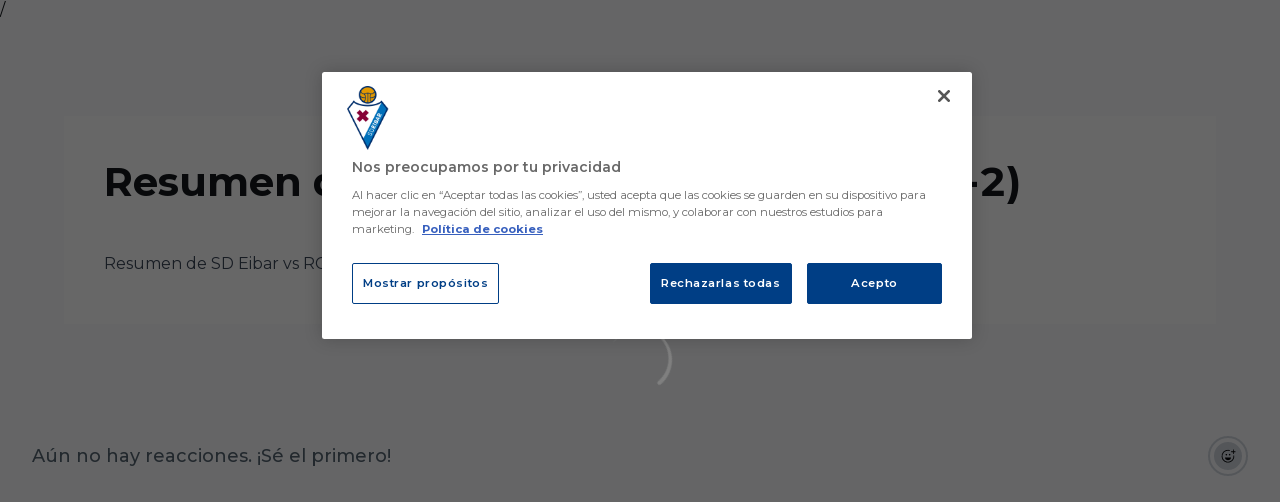

--- FILE ---
content_type: text/html; charset=utf-8
request_url: https://www.sdeibar.com/videos/07ot5l1SY1c
body_size: 44535
content:
<!DOCTYPE html><html lang="es" dir="ltr" style="--header-top:calc(100dvh * var(--header-progress) - var(--header-height) * var(--header-hide-progress))"><head><meta charSet="utf-8"/><meta name="viewport" content="width=device-width"/><script type="application/ld+json">[{"@context":"https://schema.org","@type":"SportsTeam","name":"SD Eibar ","url":"www.sdeibar.com","logo":"https://statics-maker.llt-services.com/eib/images/2022/12/05/xsmall/ea5144c61e4eff70bde7771c3ce67b87.png","sameAs":["http://www.facebook.com/sdeibar","https://instagram.com/sdeibar/","https://www.linkedin.com/company/sd-eibar/","https://www.tiktok.com/@sdeibar","https://x.com/SDEibar","https://whatsapp.com/channel/0029VaFm9itD38CORwHNN31N","http://www.youtube.com/user/sdeibartv"]},{"@context":"https://schema.org/","@type":"WebSite","url":"www.sdeibar.com","potentialAction":{"@type":"SearchAction","target":{"@type":"EntryPoint","urlTemplate":"www.sdeibar.com/busqueda?search={search_term_string}"},"query-input":"required name=search_term_string"}}]</script><link href="https://www.sdeibar.com/videos/07ot5l1SY1c" hrefLang="x-default" rel="alternate"/><link href="https://www.sdeibar.com/en/videos/07ot5l1SY1c" hrefLang="en" rel="alternate"/><link href="https://www.sdeibar.com/eu/videos/07ot5l1SY1c" hrefLang="eu" rel="alternate"/><title>Resumen de SD Eibar vs RCD Espanyol (1-2) | SD Eibar | Web Oficial</title><meta name="robots" content="index,follow"/><meta name="description" content="Resumen de SD Eibar vs RCD Espanyol (1-2)"/><meta name="twitter:card" content="summary_large_image"/><meta property="og:title" content="Resumen de SD Eibar vs RCD Espanyol (1-2)"/><meta property="og:description" content="Resumen de SD Eibar vs RCD Espanyol (1-2)"/><meta property="og:url" content="https://www.sdeibar.com/videos/07ot5l1SY1c"/><meta property="og:type" content="website"/><meta property="og:image" content="https://statics-maker.llt-services.com/eib/images/2023/06/16/xlarge/1b5b3fed-c113-48bd-b890-ef62eebcdef0.jpg"/><meta property="og:image:secure_url" content="https://statics-maker.llt-services.com/eib/images/2023/06/16/xlarge/1b5b3fed-c113-48bd-b890-ef62eebcdef0.jpg"/><meta property="og:locale" content="es"/><link rel="canonical" href="https://www.sdeibar.com/videos/07ot5l1SY1c"/><meta name="next-head-count" content="18"/>/<link rel="preconnect" href="https://fonts.googleapis.com"/><link rel="preconnect" href="https://fonts.gstatic.com" crossorigin=""/><link href="https://fonts.googleapis.com/css2?family=Montserrat:wght@200;300;400;500;600;700;800&amp;display=swap" rel="stylesheet"/><script id="feature-detect" data-nscript="beforeInteractive">document.documentElement.classList.add("js");</script><script id="google-analytics" data-nscript="beforeInteractive">
        (function (w, d, s, l, i) { w[l] = w[l] || []; w[l].push({ 'gtm.start': new Date().getTime(), event: 'gtm.js' });
         var f = d.getElementsByTagName(s)[0], j = d.createElement(s), dl = l != 'dataLayer' ? '&l=' + l : ''; j.setAttributeNode(d.createAttribute('data-ot-ignore'));
         j.async = true;j.src = 'https://www.googletagmanager.com/gtm.js?id=' + i + dl;
         f.parentNode.insertBefore(j, f); })(window, document, 'script', 'dataLayer', 'GTM-5D4N6H8');
        </script><link rel="preload" href="/_next/static/css/2c07b34c6d7dc9c9.css" as="style"/><link rel="stylesheet" href="/_next/static/css/2c07b34c6d7dc9c9.css" data-n-g=""/><noscript data-n-css=""></noscript><script defer="" nomodule="" src="/_next/static/chunks/polyfills-42372ed130431b0a.js"></script><script defer="" src="/_next/static/chunks/137.e388068e3169ca9a.js"></script><script defer="" src="/_next/static/chunks/2773.3ff7fb13f4c5c46e.js"></script><script defer="" src="/_next/static/chunks/a9732aa6.c7018f8a327b459d.js"></script><script defer="" src="/_next/static/chunks/1894.ceb12a9d10ce8aa8.js"></script><script defer="" src="/_next/static/chunks/4091.ae9d662ba56e592e.js"></script><script defer="" src="/_next/static/chunks/7815.ab8bda4e52886d45.js"></script><script defer="" src="/_next/static/chunks/694.d23011c3a4fc69d1.js"></script><script defer="" src="/_next/static/chunks/9530.929700902c9b80a9.js"></script><script defer="" src="/_next/static/chunks/2744.c5b0e20ae843abe2.js"></script><script defer="" src="/_next/static/chunks/5002.3f3e13fef6d62598.js"></script><script defer="" src="/_next/static/chunks/5382.df22c3e4f481b9d7.js"></script><script defer="" src="/_next/static/chunks/4774.0f6ebb7645725d05.js"></script><script defer="" src="/_next/static/chunks/6803.4b14523df7521502.js"></script><script defer="" src="/_next/static/chunks/7627.8deba8ee71408869.js"></script><script src="/_next/static/chunks/webpack-faaac457322cc847.js" defer=""></script><script src="/_next/static/chunks/framework-94bd750d1b93951a.js" defer=""></script><script src="/_next/static/chunks/main-8f468d269410c849.js" defer=""></script><script src="/_next/static/chunks/pages/_app-66a8fe4c23f8e62e.js" defer=""></script><script src="/_next/static/chunks/pages/%5B%5B...params%5D%5D-a4d12b1ae7ce5635.js" defer=""></script><script src="/_next/static/sPMMju27riVJ5fO_30sWN/_buildManifest.js" defer=""></script><script src="/_next/static/sPMMju27riVJ5fO_30sWN/_ssgManifest.js" defer=""></script><style data-styled="" data-styled-version="5.3.11">.jzsqxo{width:205px;}/*!sc*/
@media (min-width:600px){.jzsqxo{max-height:60px;}}/*!sc*/
data-styled.g2[id="sc-77087586-0"]{content:"jzsqxo,"}/*!sc*/
.gFTDnQ{--color:currentColor;--size:64px;--overlay-color:rgba(255,255,255,1);--overlay-bg:rgba(16,19,22,0.2);position:relative;color:var(--color);display:-webkit-box;display:-webkit-flex;display:-ms-flexbox;display:flex;-webkit-align-items:center;-webkit-box-align:center;-ms-flex-align:center;align-items:center;-webkit-box-pack:center;-webkit-justify-content:center;-ms-flex-pack:center;justify-content:center;}/*!sc*/
.gFTDnQ > svg{width:var(--size);height:var(--size);-webkit-animation:XWHUu 1s linear infinite;animation:XWHUu 1s linear infinite;}/*!sc*/
data-styled.g3[id="sc-c5b2099e-0"]{content:"gFTDnQ,"}/*!sc*/
.fdlBzr{--padding:16px 24px;--border:none;--border-radius:400px;--spacing:16px;--bg:initial;--color:initial;--border-color:initial;--outline:initial;--outline-offset:initial;--content-opacity:1;--loader-opacity:0;display:-webkit-inline-box;display:-webkit-inline-flex;display:-ms-inline-flexbox;display:inline-flex;-webkit-box-pack:center;-webkit-justify-content:center;-ms-flex-pack:center;justify-content:center;position:relative;background:var(--bg);color:var(--color);border:var(--border);border-color:var(--border-color);border-radius:var(--border-radius);outline:var(--outline,revert);outline-offset:var(--outline-offset);padding:var(--padding);font-family:var(--font-primary);font-weight:700;-webkit-letter-spacing:0em;-moz-letter-spacing:0em;-ms-letter-spacing:0em;letter-spacing:0em;line-height:130%;font-size:0.875rem;-webkit-transition:background-color 75ms ease-in-out,color 75ms ease-in-out,border-color 75ms ease-in-out;transition:background-color 75ms ease-in-out,color 75ms ease-in-out,border-color 75ms ease-in-out;}/*!sc*/
@media (min-width:600px){.fdlBzr{font-size:1rem;}}/*!sc*/
.fdlBzr.MkButton--size-small{--padding:8px 12px;}/*!sc*/
.fdlBzr.MkButton--loading{--content-opacity:0;--loader-opacity:1;}/*!sc*/
.fdlBzr.MkButton--primary{--bg:#80003f;--color:#FFFFFF;}/*!sc*/
.fdlBzr.MkButton--primary:hover{--bg:#6B0032;}/*!sc*/
.fdlBzr.MkButton--primary.MkButton--disabled{--bg:#E3B8C9;}/*!sc*/
.fdlBzr.MkButton--primary.MkButton--style-contrast{--bg:#CD8AA7;--color:#101316;}/*!sc*/
.fdlBzr.MkButton--primary.MkButton--style-contrast:hover{--bg:#B65C84;}/*!sc*/
.fdlBzr.MkButton--primary.MkButton--style-contrast.MkButton--disabled{--bg:#E3B8C9;}/*!sc*/
.fdlBzr.MkButton--secondary{--bg:#003471;--color:#FFFFFF;}/*!sc*/
.fdlBzr.MkButton--secondary:hover{--bg:#00295F;}/*!sc*/
.fdlBzr.MkButton--secondary.MkButton--disabled{--bg:#B8C6DE;}/*!sc*/
.fdlBzr.MkButton--secondary.MkButton--style-contrast{--bg:#8AA1C5;--color:#101316;}/*!sc*/
.fdlBzr.MkButton--secondary.MkButton--style-contrast:hover{--bg:#5C7DAB;}/*!sc*/
.fdlBzr.MkButton--secondary.MkButton--style-contrast.MkButton--disabled{--bg:#B8C6DE;}/*!sc*/
.fdlBzr.MkButton--accent{--bg:#dd941a;--color:#101316;}/*!sc*/
.fdlBzr.MkButton--accent:hover{--bg:#B8770B;}/*!sc*/
.fdlBzr.MkButton--accent.MkButton--disabled{--bg:#FFE4B8;}/*!sc*/
.fdlBzr.MkButton--accent.MkButton--style-contrast{--bg:#FDD18A;--color:#101316;}/*!sc*/
.fdlBzr.MkButton--accent.MkButton--style-contrast:hover{--bg:#F6BE60;}/*!sc*/
.fdlBzr.MkButton--accent.MkButton--style-contrast.MkButton--disabled{--bg:#FFE4B8;}/*!sc*/
.fdlBzr.MkButton--neutral{--bg:#EBEEF2;--color:#101316;}/*!sc*/
.fdlBzr.MkButton--neutral:hover{--bg:#CFD5DC;}/*!sc*/
.fdlBzr.MkButton--neutral.MkButton--disabled{--bg:#EBEEF2;--color:#728796;}/*!sc*/
.fdlBzr.MkButton--neutral.MkButton--style-contrast{--bg:#FFFFFF;}/*!sc*/
.fdlBzr.MkButton--neutral.MkButton--style-contrast:hover{--bg:#FAFBFC;}/*!sc*/
.fdlBzr.MkButton--neutral.MkButton--style-contrast.MkButton--disabled{--bg:#FFFFFF;}/*!sc*/
.fdlBzr.MkButton--tertiary{--bg:transparent;--color:#101316;--border:1px solid;--border-radius:400px;--border-color:transparent;}/*!sc*/
.fdlBzr.MkButton--tertiary:hover{--border-color:#CFD5DC;}/*!sc*/
.fdlBzr.MkButton--tertiary.MkButton--disabled{--color:#728796;--border-color:transparent;}/*!sc*/
.fdlBzr.MkButton--tertiary.MkButton--style-contrast,.fdlBzr.MkButton--tertiary.MkButton--accessible-text-mode-light{--color:#FFFFFF;}/*!sc*/
.fdlBzr.MkButton--tertiary.MkButton--style-contrast:hover,.fdlBzr.MkButton--tertiary.MkButton--accessible-text-mode-light:hover{--border-color:#65707E;}/*!sc*/
.fdlBzr.MkButton--tertiary.MkButton--style-contrast.MkButton--disabled,.fdlBzr.MkButton--tertiary.MkButton--accessible-text-mode-light.MkButton--disabled{--color:#9DACB6;--border-color:transparent;}/*!sc*/
.fdlBzr.MkButton--icon{--bg:transparent;--color:#101316;--border-radius:400px;--padding:16px;}/*!sc*/
.fdlBzr.MkButton--icon:hover{cursor:pointer;}/*!sc*/
.fdlBzr.MkButton--icon.MkButton--size-small{--padding:8px;}/*!sc*/
.fdlBzr.MkButton--icon.MkButton--disabled{--color:#728796;}/*!sc*/
.fdlBzr.MkButton--icon.MkButton--style-contrast,.fdlBzr.MkButton--icon.MkButton--accessible-text-mode-light{--color:#FFFFFF;}/*!sc*/
.fdlBzr.MkButton--icon.MkButton--style-contrast:hover,.fdlBzr.MkButton--icon.MkButton--accessible-text-mode-light:hover{--bg:#243243;}/*!sc*/
.fdlBzr.MkButton--icon.MkButton--style-contrast.MkButton--disabled,.fdlBzr.MkButton--icon.MkButton--accessible-text-mode-light.MkButton--disabled{--color:#9DACB6;}/*!sc*/
.fdlBzr.MkButton--text{--bg:transparent;--color:#101316;--border-radius:400px;--padding:16px;font-size:inherit;-webkit-letter-spacing:inherit;-moz-letter-spacing:inherit;-ms-letter-spacing:inherit;letter-spacing:inherit;line-height:inherit;}/*!sc*/
.fdlBzr.MkButton--text:hover{cursor:pointer;}/*!sc*/
.fdlBzr.MkButton--text.MkButton--size-small{--padding:8px;}/*!sc*/
.fdlBzr.MkButton--text.MkButton--disabled{--color:#728796;}/*!sc*/
.fdlBzr.MkButton--text.MkButton--style-contrast,.fdlBzr.MkButton--text.MkButton--accessible-text-mode-light{--color:#FFFFFF;}/*!sc*/
.fdlBzr.MkButton--text.MkButton--style-contrast:hover,.fdlBzr.MkButton--text.MkButton--accessible-text-mode-light:hover{--bg:#243243;}/*!sc*/
.fdlBzr.MkButton--text.MkButton--style-contrast.MkButton--disabled,.fdlBzr.MkButton--text.MkButton--accessible-text-mode-light.MkButton--disabled{--color:#9DACB6;}/*!sc*/
data-styled.g4[id="sc-af2a2c42-0"]{content:"fdlBzr,"}/*!sc*/
.dFcBbk{display:-webkit-box;display:-webkit-flex;display:-ms-flexbox;display:flex;}/*!sc*/
data-styled.g6[id="sc-af2a2c42-2"]{content:"dFcBbk,"}/*!sc*/
.cgeqNN{display:-webkit-box;display:-webkit-flex;display:-ms-flexbox;display:flex;-webkit-align-items:center;-webkit-box-align:center;-ms-flex-align:center;align-items:center;gap:var(--spacing);opacity:var(--content-opacity);-webkit-transition:opacity 150ms ease-in-out;transition:opacity 150ms ease-in-out;}/*!sc*/
data-styled.g8[id="sc-af2a2c42-4"]{content:"cgeqNN,"}/*!sc*/
.gxLoZT{object-fit:contain;object-position:center;}/*!sc*/
.gOKeXG{object-fit:cover;object-position:top;}/*!sc*/
data-styled.g14[id="sc-ce5b6a44-0"]{content:"gxLoZT,gOKeXG,"}/*!sc*/
.bzFrwz{position:relative;overflow:hidden;padding-top:100%;}/*!sc*/
.ejulLg{position:relative;overflow:hidden;padding-top:56.25%;}/*!sc*/
.bdLWdw{position:relative;overflow:hidden;padding-top:75%;}/*!sc*/
data-styled.g50[id="sc-78b0811a-0"]{content:"bzFrwz,ejulLg,bdLWdw,"}/*!sc*/
.cYplci{position:absolute;top:0;left:0;width:100%;height:100%;}/*!sc*/
data-styled.g51[id="sc-78b0811a-1"]{content:"cYplci,"}/*!sc*/
.lmFBWf{width:100%;}/*!sc*/
data-styled.g74[id="sc-1a2adddb-0"]{content:"lmFBWf,"}/*!sc*/
.jzKalv{width:100%;}/*!sc*/
.kMxzRo{width:100%;padding:0 var(--page-padding);}/*!sc*/
data-styled.g143[id="sc-b721f54a-0"]{content:"jzKalv,kMxzRo,"}/*!sc*/
.dFaKPM{margin:0 auto;--content-width:1680px;--bleed-amount:0px;max-width:calc(var(--content-width) + (var(--bleed-amount) * 2));}/*!sc*/
data-styled.g144[id="sc-b721f54a-1"]{content:"dFaKPM,"}/*!sc*/
.bSBjWy{--bg-color:#FAFBFC;background-color:var(--bg-color);display:-webkit-inline-box;display:-webkit-inline-flex;display:-ms-inline-flexbox;display:inline-flex;max-height:0;overflow:hidden;}/*!sc*/
.bSBjWy:hover{cursor:pointer;}/*!sc*/
.bSBjWy:focus{margin:8px;max-height:200px;}/*!sc*/
data-styled.g213[id="sc-c8cc2ce0-0"]{content:"bSBjWy,"}/*!sc*/
.pxWgP{--bg:#FFFFFF;--color:#122234;--size:initial;--border-radius:400px;--live-bg:transparent;--live-color:var(--bg);--live-size:initial;--live-border-radius:400px;position:relative;display:-webkit-box;display:-webkit-flex;display:-ms-flexbox;display:flex;-webkit-box-pack:center;-webkit-justify-content:center;-ms-flex-pack:center;justify-content:center;-webkit-align-items:center;-webkit-box-align:center;-ms-flex-align:center;align-items:center;width:var(--size);height:var(--size);min-width:var(--size);min-height:var(--size);color:var(--color);background-color:var(--bg);border:2px solid var(--live-bg);border-radius:var(--border-radius);}/*!sc*/
.pxWgP.MkPlayIcon--size-small{border-width:1px;font-size:14px;--size:28px;--live-size:14px;--live-icon-size:12px;}/*!sc*/
.pxWgP.MkPlayIcon--size-medium{font-size:14px;--size:28px;--live-size:14px;--live-icon-size:12px;}/*!sc*/
@media (min-width:600px){.pxWgP.MkPlayIcon--size-medium{font-size:20px;--size:40px;--live-size:20px;--live-icon-size:16px;}}/*!sc*/
.pxWgP.MkPlayIcon--size-big{font-size:20px;--size:40px;--live-size:20px;--live-icon-size:16px;}/*!sc*/
@media (min-width:900px){.pxWgP.MkPlayIcon--size-big{font-size:25px;--size:48px;--live-size:24px;--live-icon-size:20px;}}/*!sc*/
data-styled.g219[id="sc-590dd11f-0"]{content:"pxWgP,"}/*!sc*/
.gdIOlb{--text-strong:#101316;--text-medium:#51606C;--text-accent:#80003f;--card-background:#FFFFFF;--card-border-radius:16px;--card-box-shadow:0px 0px 0px 0px rgba(0,0,0,0);--image-overlay:rgba(16,19,22,0.2);--image-scale:1;--info-padding:16px;--info-spacing:8px;--decoration-spacing:16px;--transition-duration:300ms;height:100%;-webkit-box-flex:1;-webkit-flex-grow:1;-ms-flex-positive:1;flex-grow:1;display:grid;grid-template-columns:minmax(0px,1fr);grid-template-rows:auto 1fr;overflow:hidden;position:relative;z-index:0;color:var(--text-strong);box-shadow:var(--card-box-shadow);border-radius:var(--card-border-radius);background:var(--card-background);-webkit-transition:box-shadow var(--transition-duration) ease-in-out,background-color var(--transition-duration) ease-in-out;transition:box-shadow var(--transition-duration) ease-in-out,background-color var(--transition-duration) ease-in-out;}/*!sc*/
.gdIOlb:hover{--card-box-shadow:0px 2px 4px 0px rgba(0,0,0,0.06);--image-overlay:rgba(16,19,22,0.4);--image-scale:1.1;}/*!sc*/
.gdIOlb.MkVideoCard--color-style-contrast{--text-strong:#FFFFFF;--text-medium:#D9DFE3;--text-accent:#CD8AA7;--card-background:#122234;}/*!sc*/
.gdIOlb.MkVideoCard--color-style-contrast:hover{--card-background:#243243;}/*!sc*/
data-styled.g221[id="sc-93b15494-0"]{content:"gdIOlb,"}/*!sc*/
.StCTb{position:absolute;top:0;left:0;width:100%;height:100%;background:var(--image-overlay);-webkit-transition:background var(--transition-duration) ease-in-out;transition:background var(--transition-duration) ease-in-out;}/*!sc*/
data-styled.g222[id="sc-93b15494-1"]{content:"StCTb,"}/*!sc*/
.eNjZWv{-webkit-transition:-webkit-transform var(--transition-duration) ease-in-out;-webkit-transition:transform var(--transition-duration) ease-in-out;transition:transform var(--transition-duration) ease-in-out;-webkit-transform:scale(var(--image-scale));-ms-transform:scale(var(--image-scale));transform:scale(var(--image-scale));}/*!sc*/
data-styled.g223[id="sc-93b15494-2"]{content:"eNjZWv,"}/*!sc*/
.hNvOOK{position:absolute;top:0;left:0;height:100%;padding-bottom:var(--decoration-spacing);padding-left:var(--decoration-spacing);display:-webkit-box;display:-webkit-flex;display:-ms-flexbox;display:flex;-webkit-flex-direction:column-reverse;-ms-flex-direction:column-reverse;flex-direction:column-reverse;gap:var(--decoration-spacing);-webkit-box-pack:justify;-webkit-justify-content:space-between;-ms-flex-pack:justify;justify-content:space-between;-webkit-align-items:center;-webkit-box-align:center;-ms-flex-align:center;align-items:center;}/*!sc*/
data-styled.g224[id="sc-93b15494-3"]{content:"hNvOOK,"}/*!sc*/
.fxZbBv{display:-webkit-box;display:-webkit-flex;display:-ms-flexbox;display:flex;-webkit-flex-direction:column;-ms-flex-direction:column;flex-direction:column;padding:var(--info-padding);gap:var(--info-spacing);}/*!sc*/
data-styled.g225[id="sc-93b15494-4"]{content:"fxZbBv,"}/*!sc*/
.ejbRAb{word-break:break-word;font-family:var(--font-highlighted);font-weight:700;-webkit-letter-spacing:0em;-moz-letter-spacing:0em;-ms-letter-spacing:0em;letter-spacing:0em;line-height:140%;font-size:1.125rem;}/*!sc*/
@supports not (display:-webkit-box){.ejbRAb{overflow:hidden;text-overflow:ellipsis;white-space:nowrap;}}/*!sc*/
@supports (display:-webkit-box){.ejbRAb{display:-webkit-box;-webkit-box-orient:vertical;-webkit-line-clamp:3;overflow:hidden;}}/*!sc*/
@media (min-width:600px){.ejbRAb{font-size:1.25rem;}}/*!sc*/
data-styled.g226[id="sc-93b15494-5"]{content:"ejbRAb,"}/*!sc*/
.iplerS{display:-webkit-box;display:-webkit-flex;display:-ms-flexbox;display:flex;gap:0.5rem;-webkit-align-items:center;-webkit-box-align:center;-ms-flex-align:center;align-items:center;margin-top:auto;}/*!sc*/
data-styled.g227[id="sc-93b15494-6"]{content:"iplerS,"}/*!sc*/
.cewdbq{color:var(--text-medium);-webkit-transition:color var(--transition-duration) ease-in-out;transition:color var(--transition-duration) ease-in-out;-webkit-flex-shrink:0;-ms-flex-negative:0;flex-shrink:0;font-family:var(--font-primary);font-weight:500;-webkit-letter-spacing:0em;-moz-letter-spacing:0em;-ms-letter-spacing:0em;letter-spacing:0em;line-height:130%;font-size:0.625rem;}/*!sc*/
@media (min-width:600px){.cewdbq{font-size:0.875rem;}}/*!sc*/
data-styled.g230[id="sc-93b15494-9"]{content:"cewdbq,"}/*!sc*/
.fSghcs{--splide-arrow-size:48px;position:relative;display:-webkit-box;display:-webkit-flex;display:-ms-flexbox;display:flex;-webkit-flex-direction:column;-ms-flex-direction:column;flex-direction:column;}/*!sc*/
.fSghcs .splide__arrows{display:grid !important;grid-template-columns:auto minmax(0px,1fr) auto;-webkit-align-items:center;-webkit-box-align:center;-ms-flex-align:center;align-items:center;gap:1rem;grid-auto-rows:1fr;height:100%;}/*!sc*/
.fSghcs .splide__track{grid-column:2;height:100%;}/*!sc*/
.fSghcs .splide__arrow{-webkit-flex-shrink:0;-ms-flex-negative:0;flex-shrink:0;width:var(--splide-arrow-size);height:var(--splide-arrow-size);display:-webkit-box;display:-webkit-flex;display:-ms-flexbox;display:flex;-webkit-align-items:center;-webkit-box-align:center;-ms-flex-align:center;align-items:center;-webkit-box-pack:center;-webkit-justify-content:center;-ms-flex-pack:center;justify-content:center;cursor:pointer;border:none;}/*!sc*/
.fSghcs .splide__arrow:disabled{cursor:initial;}/*!sc*/
.fSghcs .splide__arrows{gap:0px;}/*!sc*/
.fSghcs .splide__arrow{display:none;}/*!sc*/
.fSghcs .MkTemplatesSlider__arrow{color:#101316;background-color:#EBEEF2;font-weight:700;border-radius:400px;-webkit-transition:color 300ms;transition:color 300ms;}/*!sc*/
.fSghcs .MkTemplatesSlider__arrow:disabled{color:#728796;}/*!sc*/
.fSghcs .MkTemplatesSlider__arrow.splide__arrow--loading{color:#728796;}/*!sc*/
data-styled.g325[id="sc-4b35cb5c-0"]{content:"fSghcs,"}/*!sc*/
.iBlgDH{width:0;overflow:hidden;}/*!sc*/
data-styled.g326[id="sc-4b35cb5c-1"]{content:"iBlgDH,"}/*!sc*/
.lnvpnH{text-align:center;}/*!sc*/
data-styled.g361[id="sc-723ffe4f-0"]{content:"lnvpnH,"}/*!sc*/
.cLwXKB{background-color:#FFFFFF;}/*!sc*/
.cLwXKB .MkFooterCopyright__container{padding:32px 0;gap:8px;}/*!sc*/
@media (min-width:900px){.cLwXKB .MkFooterCopyright__container{-webkit-flex-direction:row;-ms-flex-direction:row;flex-direction:row;-webkit-box-pack:justify;-webkit-justify-content:space-between;-ms-flex-pack:justify;justify-content:space-between;-webkit-flex-direction:row-reverse;-ms-flex-direction:row-reverse;flex-direction:row-reverse;padding:24px 0;}}/*!sc*/
.cLwXKB .MkFooterCopyright__termsLinks{gap:16px;}/*!sc*/
@media (min-width:900px){.cLwXKB .MkFooterCopyright__termsLinks{-webkit-flex-direction:row;-ms-flex-direction:row;flex-direction:row;gap:32px;}}/*!sc*/
.cLwXKB .MkFooterCopyright__link{text-transform:capitalize;font-family:var(--font-primary);font-weight:400;-webkit-letter-spacing:0em;-moz-letter-spacing:0em;-ms-letter-spacing:0em;letter-spacing:0em;line-height:160%;font-size:0.75rem;color:#101316;}/*!sc*/
@media (min-width:600px){.cLwXKB .MkFooterCopyright__link{font-size:0.875rem;}}/*!sc*/
.cLwXKB .MkFooterCopyright__copyrightText{font-family:var(--font-primary);font-weight:400;-webkit-letter-spacing:0em;-moz-letter-spacing:0em;-ms-letter-spacing:0em;letter-spacing:0em;line-height:150%;font-size:0.875rem;color:#101316;font-weight:bold;text-transform:uppercase;}/*!sc*/
@media (min-width:600px){.cLwXKB .MkFooterCopyright__copyrightText{font-size:1rem;}}/*!sc*/
@media (min-width:900px){.cLwXKB .MkFooterCopyright__wrapperInfo{-webkit-flex-direction:row-reverse;-ms-flex-direction:row-reverse;flex-direction:row-reverse;}}/*!sc*/
data-styled.g362[id="sc-ded46afa-0"]{content:"cLwXKB,"}/*!sc*/
.dLIPru{width:100%;display:-webkit-box;display:-webkit-flex;display:-ms-flexbox;display:flex;-webkit-box-pack:center;-webkit-justify-content:center;-ms-flex-pack:center;justify-content:center;-webkit-flex-direction:column;-ms-flex-direction:column;flex-direction:column;-webkit-align-items:center;-webkit-box-align:center;-ms-flex-align:center;align-items:center;}/*!sc*/
data-styled.g363[id="sc-ded46afa-1"]{content:"dLIPru,"}/*!sc*/
.euZxQN{display:-webkit-box;display:-webkit-flex;display:-ms-flexbox;display:flex;-webkit-align-items:center;-webkit-box-align:center;-ms-flex-align:center;align-items:center;gap:24px;-webkit-flex-direction:column;-ms-flex-direction:column;flex-direction:column;}/*!sc*/
data-styled.g364[id="sc-ded46afa-2"]{content:"euZxQN,"}/*!sc*/
.lsAEU{width:64px;min-width:64px;}/*!sc*/
data-styled.g365[id="sc-ded46afa-3"]{content:"lsAEU,"}/*!sc*/
.fcCzJm{display:-webkit-box;display:-webkit-flex;display:-ms-flexbox;display:flex;-webkit-flex-direction:column;-ms-flex-direction:column;flex-direction:column;-webkit-order:1;-ms-flex-order:1;order:1;}/*!sc*/
@media (min-width:900px){.fcCzJm{-webkit-order:2;-ms-flex-order:2;order:2;}}/*!sc*/
data-styled.g366[id="sc-ded46afa-4"]{content:"fcCzJm,"}/*!sc*/
.kQTlV{-webkit-order:3;-ms-flex-order:3;order:3;}/*!sc*/
data-styled.g367[id="sc-ded46afa-5"]{content:"kQTlV,"}/*!sc*/
.fOPbNS{width:100%;display:-webkit-box;display:-webkit-flex;display:-ms-flexbox;display:flex;-webkit-box-pack:center;-webkit-justify-content:center;-ms-flex-pack:center;justify-content:center;-webkit-flex-direction:row;-ms-flex-direction:row;flex-direction:row;-webkit-flex-wrap:wrap;-ms-flex-wrap:wrap;flex-wrap:wrap;gap:24px;padding:32px;}/*!sc*/
.fOPbNS .MkFooterSocialNetworks__wrapperIcon{gap:80px;background-color:#FFFFFF;color:#101316;border-radius:400px;}/*!sc*/
data-styled.g378[id="sc-b44719b2-0"]{content:"fOPbNS,"}/*!sc*/
.hfizEO.hfizEO{width:48px;height:48px;display:-webkit-box;display:-webkit-flex;display:-ms-flexbox;display:flex;-webkit-box-pack:center;-webkit-justify-content:center;-ms-flex-pack:center;justify-content:center;-webkit-align-items:center;-webkit-box-align:center;-ms-flex-align:center;align-items:center;}/*!sc*/
data-styled.g379[id="sc-b44719b2-1"]{content:"hfizEO,"}/*!sc*/
.bbBOFD.bbBOFD{width:100%;height:24px;}/*!sc*/
data-styled.g380[id="sc-b44719b2-2"]{content:"bbBOFD,"}/*!sc*/
.jVDcSc{--padding:2rem;--spacing:1.5rem;--spacing-layout-stores:1rem;width:100%;display:-webkit-box;display:-webkit-flex;display:-ms-flexbox;display:flex;-webkit-box-pack:center;-webkit-justify-content:center;-ms-flex-pack:center;justify-content:center;-webkit-align-items:center;-webkit-box-align:center;-ms-flex-align:center;align-items:center;-webkit-flex-direction:column;-ms-flex-direction:column;flex-direction:column;padding:var(--padding);gap:var(--spacing);--padding:32px;--spacing:24px;--spacing-layout-stores:20px;}/*!sc*/
.jVDcSc .MkFooterStores__title{font-family:var(--font-primary);font-weight:700;-webkit-letter-spacing:0em;-moz-letter-spacing:0em;-ms-letter-spacing:0em;letter-spacing:0em;line-height:130%;font-size:0.625rem;}/*!sc*/
@media (min-width:600px){.jVDcSc .MkFooterStores__title{font-size:0.875rem;}}/*!sc*/
data-styled.g388[id="sc-9e11ec29-0"]{content:"jVDcSc,"}/*!sc*/
.hcJACs{display:-webkit-box;display:-webkit-flex;display:-ms-flexbox;display:flex;-webkit-box-pack:center;-webkit-justify-content:center;-ms-flex-pack:center;justify-content:center;-webkit-flex-direction:column;-ms-flex-direction:column;flex-direction:column;gap:var(--spacing-layout-stores);}/*!sc*/
@media (min-width:600px){.hcJACs{gap:0;-webkit-flex-direction:row;-ms-flex-direction:row;flex-direction:row;}}/*!sc*/
data-styled.g389[id="sc-9e11ec29-1"]{content:"hcJACs,"}/*!sc*/
.jcLcTK{margin:0;color:var(--sponsors-accessible-color);text-transform:uppercase;}/*!sc*/
data-styled.g390[id="sc-9e11ec29-2"]{content:"jcLcTK,"}/*!sc*/
.bOwKMC{--sponsors-bg:initial;--sponsors-accessible-color:initial;--sponsors-bg:#122234;--sponsors-accessible-color:#FFFFFF;}/*!sc*/
data-styled.g391[id="sc-8f419641-0"]{content:"bOwKMC,"}/*!sc*/
.XqVoe{background:var(--sponsors-bg);--sponsors-bg:#00397b;--sponsors-accessible-color:var(--light-accessible-color);}/*!sc*/
data-styled.g392[id="sc-8f419641-1"]{content:"XqVoe,"}/*!sc*/
.ljzPJJ{width:40px;}/*!sc*/
@media (min-width:900px){.ljzPJJ{width:64px;}}/*!sc*/
data-styled.g411[id="sc-cc5e5ec1-1"]{content:"ljzPJJ,"}/*!sc*/
.fhuqAr{--login-loader-size:24px;padding:16px;width:calc(var(--login-loader-size) + (16px * 2));height:calc(var(--login-loader-size) + (16px * 2));}/*!sc*/
.fhuqAr div,.fhuqAr svg{width:var(--login-loader-size);height:var(--login-loader-size);}/*!sc*/
data-styled.g425[id="sc-d13a2ac8-1"]{content:"fhuqAr,"}/*!sc*/
.jvpvDG{display:-webkit-box;display:-webkit-flex;display:-ms-flexbox;display:flex;-webkit-box-pack:center;-webkit-justify-content:center;-ms-flex-pack:center;justify-content:center;}/*!sc*/
data-styled.g434[id="sc-1f2efcc-0"]{content:"jvpvDG,"}/*!sc*/
.gRpMkR{--color-strong:rgba(255,255,255,1);--color-weak:var(--color-strong);--icon-color:var(--color-strong);--link-color:#A3A3EF;--link-color-hover:#5E5EE4;--overlay-background:rgba(16,19,22,0.8);position:relative;}/*!sc*/
data-styled.g458[id="sc-5db84326-0"]{content:"gRpMkR,"}/*!sc*/
.lecDjp{display:-webkit-box;display:-webkit-flex;display:-ms-flexbox;display:flex;-webkit-flex-direction:column;-ms-flex-direction:column;flex-direction:column;gap:var(--modules-gap);}/*!sc*/
data-styled.g466[id="sc-a402e2c6-0"]{content:"lecDjp,"}/*!sc*/
.eWkhPM{display:grid;gap:var(--areas-gap);grid-template-columns:repeat(1,minmax(0px,1fr));}/*!sc*/
data-styled.g468[id="sc-b1735b1-0"]{content:"eWkhPM,"}/*!sc*/
.hvZddA{position:relative;--block-spacing-top:var(--block-spacing);--block-spacing-bottom:var(--block-spacing);padding:var(--block-spacing-top) 0px var(--block-spacing-bottom);}/*!sc*/
data-styled.g470[id="sc-54b60e50-0"]{content:"hvZddA,"}/*!sc*/
.cRIWgS{--block-spacing:32px;--areas-gap:16px;--modules-gap:16px;--sidebar-gap:176px;--grid-padding:32px 0;display:-webkit-box;display:-webkit-flex;display:-ms-flexbox;display:flex;-webkit-flex-direction:column;-ms-flex-direction:column;flex-direction:column;}/*!sc*/
@media (min-width:480px){.cRIWgS{--grid-padding:48px 0;}}/*!sc*/
@media (min-width:600px){.cRIWgS{--block-spacing:48px;--grid-padding:64px 0;--modules-gap:24px;--areas-gap:24px;}}/*!sc*/
@media (min-width:900px){.cRIWgS{--block-spacing:56px;--grid-padding:80px 0;}}/*!sc*/
data-styled.g472[id="sc-55427daf-0"]{content:"cRIWgS,"}/*!sc*/
*{box-sizing:border-box;}/*!sc*/
:root{--page-padding:16px;--grid-gap:12px;--font-highlighted:Montserrat,-apple-system,BlinkMacSystemFont,"Segoe UI",Roboto,Helvetica,Arial,sans-serif,"Apple Color Emoji","Segoe UI Emoji","Segoe UI Symbol",Roboto,Montserrat,"Titillium Web","Roboto Slab","Barlow Condensed",Cairo,"Open Sans",Cabin,Kanit,"Nunito Sans",Antonio,Lato,Raleway,"Noto Sans","Libre Franklin";--font-primary:Montserrat,-apple-system,BlinkMacSystemFont,"Segoe UI",Roboto,Helvetica,Arial,sans-serif,"Apple Color Emoji","Segoe UI Emoji","Segoe UI Symbol",Roboto,Montserrat,"Titillium Web","Roboto Slab","Barlow Condensed",Cairo,"Open Sans",Cabin,Kanit,"Nunito Sans",Antonio,Lato,Raleway,"Noto Sans","Libre Franklin";--color-primary-10:#F6E6EC;--color-primary-20:#E3B8C9;--color-primary-30:#CD8AA7;--color-primary-40:#B65C84;--color-primary-50:#9C2E61;--color-primary-60:#80003f;--color-primary-70:#6B0032;--color-primary-80:#530024;--color-primary-90:#370017;--color-primary-100:#180009;--color-secondary-10:#E6EAF4;--color-secondary-20:#B8C6DE;--color-secondary-30:#8AA1C5;--color-secondary-40:#5C7DAB;--color-secondary-50:#2E588F;--color-secondary-60:#003471;--color-secondary-70:#00295F;--color-secondary-80:#001D49;--color-secondary-90:#001231;--color-secondary-100:#000715;--color-accent-10:#FFF6E6;--color-accent-20:#FFE4B8;--color-accent-30:#FDD18A;--color-accent-40:#F6BE60;--color-accent-50:#EBA93B;--color-accent-60:#dd941a;--color-accent-70:#B8770B;--color-accent-80:#8D5901;--color-accent-90:#5C3900;--color-accent-100:#261800;--color-neutral-10:#FFFFFF;--color-neutral-20:#FAFBFC;--color-neutral-30:#EBEEF2;--color-neutral-40:#CFD5DC;--color-neutral-50:#B8BFC7;--color-neutral-60:#65707E;--color-neutral-70:#4A5665;--color-neutral-80:#374352;--color-neutral-90:#243243;--color-neutral-100:#122234;--color-text-10:#FFFFFF;--color-text-20:#F7F9F9;--color-text-30:#E8EBEE;--color-text-40:#D9DFE3;--color-text-50:#BBC5CC;--color-text-60:#9DACB6;--color-text-70:#728796;--color-text-80:#51606C;--color-text-90:#303A41;--color-text-100:#101316;}/*!sc*/
@media (min-width:480px){:root{--page-padding:24px;}}/*!sc*/
@media (min-width:600px){:root{--page-padding:32px;--grid-gap:16px;}}/*!sc*/
html{height:100%;font-size:1rem;line-height:1.25;}/*!sc*/
body{font-family:-apple-system,BlinkMacSystemFont,"Segoe UI",Roboto,Helvetica,Arial,sans-serif,"Apple Color Emoji","Segoe UI Emoji","Segoe UI Symbol";font-variant-numeric:tabular-nums;-ms-backface-visibility:hidden;-moz-backface-visibility:hidden;-webkit-backface-visibility:hidden;-webkit-backface-visibility:hidden;backface-visibility:hidden;-webkit-font-smoothing:antialiased;min-height:100%;display:grid;grid-template-rows:auto 1fr;padding:0;margin:0;}/*!sc*/
#__next{display:grid;grid-template-rows:auto 1fr auto;width:100%;margin:0 auto;}/*!sc*/
#__next > main{grid-row:2;}/*!sc*/
#skip-bar{display:-webkit-box;display:-webkit-flex;display:-ms-flexbox;display:flex;}/*!sc*/
#low-portal{z-index:1090;}/*!sc*/
#drawers-portal{z-index:1200;}/*!sc*/
#modals-portal{z-index:1300;}/*!sc*/
#tooltips-portal{z-index:1500;}/*!sc*/
img{max-width:100%;height:revert;}/*!sc*/
.sr-only{position:absolute;width:1px;height:1px;padding:0;margin:-1px;overflow:hidden;-webkit-clip:rect(0,0,0,0);clip:rect(0,0,0,0);white-space:nowrap;border-width:0;}/*!sc*/
button:-moz-focusring,[type="button"]:-moz-focusring,[type="reset"]:-moz-focusring,[type="submit"]:-moz-focusring{outline:revert;}/*!sc*/
:root{--light-accessible-color:#FFFFFF;--dark-accessible-color:#101316;--accessible-text-color:var(--dark-accessible-color);}/*!sc*/
body{background-color:#FAFBFC;color:#101316;font-family:Montserrat;}/*!sc*/
a{color:unset;-webkit-text-decoration:none;text-decoration:none;}/*!sc*/
#__next{max-width:2560px;}/*!sc*/
data-styled.g545[id="sc-global-dHfZkR1"]{content:"sc-global-dHfZkR1,"}/*!sc*/
.kepKvv .MkScrollToTop__button{border-radius:16px;font-size:0;cursor:pointer;}/*!sc*/
.kepKvv .MkScrollToTop__button > span{font-family:var(--font-primary);font-weight:700;-webkit-letter-spacing:0em;-moz-letter-spacing:0em;-ms-letter-spacing:0em;letter-spacing:0em;line-height:130%;font-size:0.875rem;margin-right:0;}/*!sc*/
@media (min-width:600px){.kepKvv .MkScrollToTop__button > span{font-size:1rem;}}/*!sc*/
data-styled.g701[id="sc-7a1dfb0a-0"]{content:"kepKvv,"}/*!sc*/
.eeWzry{position:fixed;bottom:40px;right:25px;z-index:20;}/*!sc*/
data-styled.g702[id="sc-7a1dfb0a-1"]{content:"eeWzry,"}/*!sc*/
.jVmAAS{--bg:rgba(16,19,22,0.2);--color:rgba(255,255,255,1);position:fixed;-webkit-align-items:center;-webkit-box-align:center;-ms-flex-align:center;align-items:center;-webkit-box-pack:center;-webkit-justify-content:center;-ms-flex-pack:center;justify-content:center;z-index:1600;top:0;left:0;width:100vw;height:100vh;background:var(--bg);color:var(--color);}/*!sc*/
data-styled.g713[id="sc-16c05afa-0"]{content:"jVmAAS,"}/*!sc*/
.gZuWlk .MkHeaderMobileNavigation__toggle{padding:8px;}/*!sc*/
.gZuWlk .MkHeaderMobileNavigation__drawer{z-index:1200;}/*!sc*/
.gZuWlk .MkHeaderMobileNavigation__drawerOverlay{background-color:#122234;}/*!sc*/
.gZuWlk .MkHeaderMobileNavigation__drawerContent{background-color:#FFFFFF;}/*!sc*/
.gZuWlk .MkHeaderMobileNavigation__secondaryNavigation{padding:12px 0;margin:12px 0;}/*!sc*/
.gZuWlk .MkHeaderMobileNavigation__rrss{gap:4px;padding:8px 0px;}/*!sc*/
.gZuWlk .MkHeaderMobileNavigation__rrss-icon{color:#101316;padding:8px;}/*!sc*/
data-styled.g719[id="sc-c005503-0"]{content:"gZuWlk,"}/*!sc*/
.CShPP{display:-webkit-box;display:-webkit-flex;display:-ms-flexbox;display:flex;color:var(--main-row-icon-color);border:0;background-color:transparent;}/*!sc*/
data-styled.g723[id="sc-c005503-4"]{content:"CShPP,"}/*!sc*/
.eWQLkY{--short-name-bg-color:#80003f;--short-name-text-color:rgba(255,255,255,1);--short-name-bar-color:#CFD5DC;z-index:1100;position:-webkit-sticky;position:sticky;top:0;display:-webkit-box;display:-webkit-flex;display:-ms-flexbox;display:flex;-webkit-flex-direction:column;-ms-flex-direction:column;flex-direction:column;pointer-events:none;z-index:1100;--lang-select-control-spacing:4px;--lang-select-menu-padding:4px;--lang-select-menu-list-spacing:4px;--lang-select-control-padding:8px 4px;--lang-select-menu-border-radius:16px;--lang-select-option-border-radius:8px;}/*!sc*/
.eWQLkY > *{-webkit-flex:0 0 auto;-ms-flex:0 0 auto;flex:0 0 auto;}/*!sc*/
.eWQLkY .MkHeader__globalRow--style-default{--global-row-bg:#FFFFFF;--global-row-color:#51606C;--global-row-color-strong:#101316;--global-row-icon-color:#101316;--short-name-bg-color:#80003f;--short-name-text-color:rgba(255,255,255,1);}/*!sc*/
.eWQLkY .MkHeader__globalRow--style-default.MkHeader__globalRow--c{--short-name-bg-color:#FFFFFF;--short-name-text-color:#101316;--short-name-bar-color:#101316;}/*!sc*/
.eWQLkY .MkHeader__globalRow--style-brand{--global-row-bg:#80003f;--global-row-color:rgba(255,255,255,0.8);--global-row-color-strong:rgba(255,255,255,1);--global-row-icon-color:rgba(255,255,255,1);--short-name-bg-color:#FFFFFF;--short-name-text-color:#101316;}/*!sc*/
.eWQLkY .MkHeader__globalRow--style-brand.MkHeader__globalRow--c{--short-name-bg-color:#80003f;--short-name-text-color:rgba(255,255,255,1);--short-name-bar-color:rgba(255,255,255,1);}/*!sc*/
.eWQLkY .MkHeader__globalRow--style-image{--global-row-bg:transparent;--global-row-color:#51606C;--global-row-color-strong:#101316;--global-row-icon-color:#101316;--short-name-bg-color:#80003f;--short-name-text-color:rgba(255,255,255,1);}/*!sc*/
.eWQLkY .MkHeader__globalRow--style-image.MkHeader__globalRow--c{--short-name-text-color:#101316;--short-name-bar-color:#101316;}/*!sc*/
.eWQLkY .MkHeader__globalRow--accessible-text-mode-light{--global-row-color:#D9DFE3;--global-row-color-strong:#FFFFFF;--global-row-icon-color:#FFFFFF;}/*!sc*/
.eWQLkY .MkHeader__globalRow--accessible-text-mode-light.MkHeader__globalRow--c{--short-name-text-color:#FFFFFF;--short-name-bar-color:#FFFFFF;}/*!sc*/
.eWQLkY .MkHeader__globalRow--accessible-text-mode-dark{--global-row-color:#51606C;--global-row-color-strong:#101316;--global-row-icon-color:#101316;}/*!sc*/
.eWQLkY .MkHeader__globalRow--accessible-text-mode-dark.MkHeader__globalRow--c{--short-name-text-color:#101316;--short-name-bar-color:#101316;}/*!sc*/
.eWQLkY .MkHeader__mainRow{border-bottom:1px solid #CFD5DC;}/*!sc*/
.eWQLkY .MkHeader__mainRow--style-default{--main-row-bg:#FFFFFF;--main-row-color:#51606C;--main-row-color-strong:#101316;--main-row-icon-color:#101316;}/*!sc*/
.eWQLkY .MkHeader__mainRow--style-default.MkHeader--mobile-navigation .MkHeader__brand{border-left:1px solid #CFD5DC;border-right:none;}/*!sc*/
.eWQLkY .MkHeader__mainRow--style-brand{border-color:#370017;--main-row-bg:#80003f;--main-row-color:rgba(255,255,255,0.8);--main-row-color-strong:rgba(255,255,255,1);--main-row-icon-color:rgba(255,255,255,1);}/*!sc*/
.eWQLkY .MkHeader__mainRow--style-image{--main-row-bg:transparent;--main-row-color:#51606C;--main-row-color-strong:#101316;--main-row-icon-color:#101316;}/*!sc*/
.eWQLkY .MkHeader__mainRow--style-image.MkHeader__mainRow--variant-c .MkDrawerHeaderMainNavigation{--main-row-bg:#FFFFFF;}/*!sc*/
.eWQLkY .MkHeader__mainRow--accessible-text-mode-light{--main-row-color:#D9DFE3;--main-row-color-strong:#FFFFFF;--main-row-icon-color:#FFFFFF;}/*!sc*/
.eWQLkY .MkHeader__mainRow--accessible-text-mode-dark{--main-row-color:#51606C;--main-row-color-strong:#101316;--main-row-icon-color:#101316;}/*!sc*/
.eWQLkY .MkHeader__mainRowLayout{gap:8px;padding:8px;}/*!sc*/
@media (min-width:480px){.eWQLkY .MkHeader__mainRowLayout{padding:8px 16px;}}/*!sc*/
@media (min-width:600px){.eWQLkY .MkHeader__mainRowLayout{padding:8px 24px;}}/*!sc*/
@media (min-width:900px){.eWQLkY .MkHeader__mainRowLayout{gap:0;padding:0;}}/*!sc*/
.eWQLkY.MkHeader__mainRow--variant-c .MkHeader__mainRowLayout{gap:4px;}/*!sc*/
.eWQLkY .MkHeader__socials,.eWQLkY .MkHeaderMobileNavigation__rrss__socials{gap:16px;}/*!sc*/
.eWQLkY .MkHeaderMobileNavigation__rrss__socials{padding-top:8px;}/*!sc*/
.eWQLkY .MkHeader__socialIcon{color:var(--global-row-icon-color);padding:4px;}/*!sc*/
.eWQLkY .MkHeader__sponsors{padding:4px;}/*!sc*/
.eWQLkY .MkHeader__sponsorsRow--style-default{--sponsors-row-bg:#FFFFFF;}/*!sc*/
.eWQLkY .MkHeader__sponsorsRow--style-brand{--sponsors-row-bg:#80003f;}/*!sc*/
.eWQLkY .MkHeader__sponsorsRow--style-image{--sponsors-row-bg:transparent;}/*!sc*/
.eWQLkY .MkHeader__brand{padding-right:8px;}/*!sc*/
.eWQLkY.MkHeader--mobile-navigation.MkHeader__mainRow--variant-c .MkHeader__mainRowLayout .MkHeader__brand{padding-left:16px;padding-right:none;}/*!sc*/
@media (min-width:900px){.eWQLkY.MkHeader--mobile-navigation{gap:0;}}/*!sc*/
.eWQLkY .MkHeader__utilities{gap:8px;}/*!sc*/
@media (min-width:900px){.eWQLkY .MkHeader__utilities{gap:0;}}/*!sc*/
.eWQLkY .MkHeader__mainRow--variant-c .MkHeader__mainRowLayout .MkHeader__utilities{gap:4px;}/*!sc*/
@media (min-width:900px){.eWQLkY .MkHeader__mainRow--variant-c .MkHeader__mainRowLayout .MkHeader__utilities{gap:0;}}/*!sc*/
@media (min-width:900px){.eWQLkY .MkHeader__searchIcon{padding:16px;}}/*!sc*/
.eWQLkY .MkHeader__searchBar{padding:8px 0;}/*!sc*/
.eWQLkY .MkHeader__overlay{background:#FAFBFC;}/*!sc*/
@media (min-width:480px){.eWQLkY .MkHeader__overlay{background:rgba(16,19,22,0.6);}}/*!sc*/
data-styled.g729[id="sc-eaef3938-0"]{content:"eWQLkY,"}/*!sc*/
.BwVev{position:relative;pointer-events:auto;color:var(--main-row-color);background:var(--main-row-bg);}/*!sc*/
.BwVev.MkHeader__mainRow--variant-c .MkHeader__mainRowLayout{grid-template-columns:1fr 64px auto;grid-template-areas:"mobile-navigation brand utilities";}/*!sc*/
@media (min-width:480px){.BwVev.MkHeader__mainRow--variant-c .MkHeader__mainRowLayout{grid-template-columns:calc(50% - 32px) 64px calc(50% - 32px);}}/*!sc*/
data-styled.g732[id="sc-eaef3938-3"]{content:"BwVev,"}/*!sc*/
.ibABiO{display:grid;grid-template-columns:auto auto minmax(0px,1fr) auto;grid-template-areas:"mobile-navigation brand main-navigation utilities";-webkit-align-items:center;-webkit-box-align:center;-ms-flex-align:center;align-items:center;}/*!sc*/
data-styled.g733[id="sc-eaef3938-4"]{content:"ibABiO,"}/*!sc*/
.gJgCrW{grid-area:mobile-navigation;}/*!sc*/
data-styled.g734[id="sc-eaef3938-5"]{content:"gJgCrW,"}/*!sc*/
.BEJQJ{grid-area:brand;}/*!sc*/
data-styled.g735[id="sc-eaef3938-6"]{content:"BEJQJ,"}/*!sc*/
.fhTdCJ{grid-area:utilities;display:-webkit-box;display:-webkit-flex;display:-ms-flexbox;display:flex;-webkit-align-items:center;-webkit-box-align:center;-ms-flex-align:center;align-items:center;-webkit-flex-wrap:wrap;-ms-flex-wrap:wrap;flex-wrap:wrap;justify-self:end;}/*!sc*/
data-styled.g738[id="sc-eaef3938-9"]{content:"fhTdCJ,"}/*!sc*/
.iyOpYJ{display:-webkit-box;display:-webkit-flex;display:-ms-flexbox;display:flex;-webkit-align-items:center;-webkit-box-align:center;-ms-flex-align:center;align-items:center;cursor:pointer;color:var(--main-row-icon-color);background-color:transparent;border:0;width:40px;height:40px;}/*!sc*/
data-styled.g739[id="sc-eaef3938-10"]{content:"iyOpYJ,"}/*!sc*/
.dRgVuI{width:100%;position:absolute;left:0px;pointer-events:none;visibility:hidden;height:1px;z-index:-9999;}/*!sc*/
data-styled.g744[id="sc-eaef3938-15"]{content:"dRgVuI,"}/*!sc*/
.hHfSbc{top:calc(var(--header-height) + var(--body-top-height));}/*!sc*/
data-styled.g745[id="sc-eaef3938-16"]{content:"hHfSbc,"}/*!sc*/
.cKvsuK{top:calc(var(--header-height) + var(--body-top-height) + 2rem);}/*!sc*/
data-styled.g746[id="sc-eaef3938-17"]{content:"cKvsuK,"}/*!sc*/
.hEHPQM{position:relative;pointer-events:auto;z-index:-2;height:0;}/*!sc*/
.hEHPQM > div{-webkit-transform:translateY(-100%);-ms-transform:translateY(-100%);transform:translateY(-100%);overflow:hidden;-webkit-transition:-webkit-transform 200ms ease-in-out;-webkit-transition:transform 200ms ease-in-out;transition:transform 200ms ease-in-out;}/*!sc*/
data-styled.g747[id="sc-eaef3938-18"]{content:"hEHPQM,"}/*!sc*/
.juekGU{position:fixed;inset:0;background:rgba(0,0,0,0.5);z-index:1300;opacity:1;-webkit-transition:opacity 200ms ease-in-out;transition:opacity 200ms ease-in-out;}/*!sc*/
.juekGU[data-scroll-container="true"]{overflow:auto;}/*!sc*/
.juekGU[data-entering]{opacity:0;}/*!sc*/
.juekGU[data-exiting]{-webkit-transition:opacity 300ms ease-in-out;transition:opacity 300ms ease-in-out;opacity:0;}/*!sc*/
data-styled.g765[id="sc-cf0816f5-0"]{content:"juekGU,"}/*!sc*/
.ccrsSt{--bg:#fff;--border-radius:0px;--box-shadow:none;--padding:2.5rem 2.5rem 1.5rem 2.5rem;--margin-top:2.5rem;--wrapper-spacing:1rem;--wrapper-margin-top:1.25rem;--wrapper-margin-bottom:1.5rem;--description-margin-bottom:1.5rem;--items-wrapper-spacing:0.5rem;--sponsor-content-wrapper-margin-botom:1.5rem;--text-accent:antiquewhite;background-color:var(--bg);box-shadow:var(--box-shadow);padding:var(--padding);margin-top:var(--margin-top);--bg:#FFFFFF;--border-radius:24px;--box-shadow:0px 0px 0px 0px rgba(0,0,0,0);--padding:40px 40px 24px 40px;--margin-top:40px;--wrapper-spacing:16px;--wrapper-margin-top:20px;--wrapper-margin-bottom:24px;--description-margin-bottom:24px;--items-wrapper-spacing:8px;--sponsor-content-wrapper-margin-botom:16px;--text-accent:#80003f;}/*!sc*/
@media (min-width:600px){.ccrsSt{--sponsor-content-wrapper-margin-botom:24px;}}/*!sc*/
.ccrsSt .MkModuleHeaderVideo__title{font-family:var(--font-highlighted);font-weight:700;-webkit-letter-spacing:0em;-moz-letter-spacing:0em;-ms-letter-spacing:0em;letter-spacing:0em;line-height:130%;font-size:1.75rem;}/*!sc*/
@media (min-width:600px){.ccrsSt .MkModuleHeaderVideo__title{font-size:2.5rem;}}/*!sc*/
.ccrsSt .MkModuleHeaderVideo__total{color:#122234;}/*!sc*/
.ccrsSt .MkModuleHeaderVideo__totalIcon{fill:#122234;}/*!sc*/
.ccrsSt .MkModuleHeaderVideo__totalText{font-family:var(--font-primary);font-weight:700;-webkit-letter-spacing:0em;-moz-letter-spacing:0em;-ms-letter-spacing:0em;letter-spacing:0em;line-height:130%;font-size:0.75rem;}/*!sc*/
@media (min-width:600px){.ccrsSt .MkModuleHeaderVideo__totalText{font-size:1.125rem;}}/*!sc*/
.ccrsSt .MkModuleHeaderVideo__info{color:#374352;}/*!sc*/
.ccrsSt .MkModuleHeaderVideo__infoCategory{font-family:var(--font-primary);font-weight:700;-webkit-letter-spacing:0em;-moz-letter-spacing:0em;-ms-letter-spacing:0em;letter-spacing:0em;line-height:130%;font-size:0.75rem;}/*!sc*/
@media (min-width:600px){.ccrsSt .MkModuleHeaderVideo__infoCategory{font-size:1.125rem;}}/*!sc*/
.ccrsSt .MkModuleHeaderVideo__infoDate{font-family:var(--font-primary);font-weight:500;-webkit-letter-spacing:0em;-moz-letter-spacing:0em;-ms-letter-spacing:0em;letter-spacing:0em;line-height:130%;font-size:0.75rem;}/*!sc*/
@media (min-width:600px){.ccrsSt .MkModuleHeaderVideo__infoDate{font-size:1.125rem;}}/*!sc*/
.ccrsSt .MkModuleHeaderVideo__description{font-family:var(--font-primary);font-weight:400;-webkit-letter-spacing:0em;-moz-letter-spacing:0em;-ms-letter-spacing:0em;letter-spacing:0em;line-height:150%;font-size:0.875rem;color:#374352;}/*!sc*/
@media (min-width:600px){.ccrsSt .MkModuleHeaderVideo__description{font-size:1rem;}}/*!sc*/
data-styled.g1783[id="sc-7c7d4dd4-0"]{content:"ccrsSt,"}/*!sc*/
.izuPUd{margin:0;word-break:break-word;}/*!sc*/
data-styled.g1784[id="sc-7c7d4dd4-1"]{content:"izuPUd,"}/*!sc*/
.hGlzNk{display:-webkit-box;display:-webkit-flex;display:-ms-flexbox;display:flex;gap:var(--wrapper-spacing);margin-top:var(--wrapper-margin-top);margin-bottom:var(--wrapper-margin-bottom);}/*!sc*/
data-styled.g1785[id="sc-7c7d4dd4-2"]{content:"hGlzNk,"}/*!sc*/
.iEUqG{display:-webkit-box;display:-webkit-flex;display:-ms-flexbox;display:flex;-webkit-align-items:center;-webkit-box-align:center;-ms-flex-align:center;align-items:center;gap:var(--items-wrapper-spacing);}/*!sc*/
data-styled.g1786[id="sc-7c7d4dd4-3"]{content:"iEUqG,"}/*!sc*/
.bJGZPi{margin-bottom:var(--description-margin-bottom);}/*!sc*/
data-styled.g1789[id="sc-7c7d4dd4-6"]{content:"bJGZPi,"}/*!sc*/
.jvaVRC{--gap:16px;}/*!sc*/
.jvaVRC .MkModuleRelatedVideos__title{margin-bottom:24px;font-family:var(--font-highlighted);font-weight:700;-webkit-letter-spacing:-0.02em;-moz-letter-spacing:-0.02em;-ms-letter-spacing:-0.02em;letter-spacing:-0.02em;line-height:150%;font-size:1.25rem;}/*!sc*/
@media (min-width:600px){.jvaVRC .MkModuleRelatedVideos__title{-webkit-letter-spacing:0em;-moz-letter-spacing:0em;-ms-letter-spacing:0em;letter-spacing:0em;line-height:140%;font-size:1.5rem;}}/*!sc*/
data-styled.g1919[id="sc-f6602a85-0"]{content:"jvaVRC,"}/*!sc*/
.jsczpV.jsczpV{margin:0 calc(var(--page-padding) * -1);}/*!sc*/
@media (min-width:600px){.jsczpV.jsczpV{margin:0;}}/*!sc*/
data-styled.g1922[id="sc-f6602a85-3"]{content:"jsczpV,"}/*!sc*/
.gwEOuI{display:-webkit-box;display:-webkit-flex;display:-ms-flexbox;display:flex;-webkit-flex-direction:column;-ms-flex-direction:column;flex-direction:column;padding:calc(var(--gap) / 2);height:100%;}/*!sc*/
data-styled.g1923[id="sc-f6602a85-4"]{content:"gwEOuI,"}/*!sc*/
.dveFPh .MkModuleNextVideo__title{margin-bottom:24px;font-family:var(--font-highlighted);font-weight:700;-webkit-letter-spacing:-0.02em;-moz-letter-spacing:-0.02em;-ms-letter-spacing:-0.02em;letter-spacing:-0.02em;line-height:150%;font-size:1.25rem;}/*!sc*/
@media (min-width:600px){.dveFPh .MkModuleNextVideo__title{-webkit-letter-spacing:0em;-moz-letter-spacing:0em;-ms-letter-spacing:0em;letter-spacing:0em;line-height:140%;font-size:1.5rem;}}/*!sc*/
data-styled.g1934[id="sc-51ef124a-0"]{content:"dveFPh,"}/*!sc*/
.hnKWJC{--border-main-container:none;--padding-main-container:0;--bg-sub-container:black;--border-radius-reaction-list:0;--padding-reaction-list:0;--width-add-reaction:0;--height-add-reaction:0;position:relative;--border-main-container:2px solid #CFD5DC;--padding-main-container:6px;--bg-sub-container:#CFD5DC;--bg-icon:black;--padding-reaction-list:4px 10px;--border-radius-reaction-list:48px;--width-add-reaction:40px;--height-add-reaction:40px;--bg-reactions-root:#FFFFFF;}/*!sc*/
.hnKWJC .MkAddReaction__icon{color:var(--bg-icon);}/*!sc*/
.hnKWJC .MkAddReaction__reactions_root{background-color:var(--bg-reactions-root);}/*!sc*/
data-styled.g2489[id="sc-4541fe45-0"]{content:"hnKWJC,"}/*!sc*/
.bECroK{display:-webkit-box;display:-webkit-flex;display:-ms-flexbox;display:flex;-webkit-align-items:center;-webkit-box-align:center;-ms-flex-align:center;align-items:center;-webkit-box-pack:center;-webkit-justify-content:center;-ms-flex-pack:center;justify-content:center;border-radius:50%;border:var(--border-main-container);padding:var(--padding-main-container);cursor:pointer;height:var(--height-add-reaction);width:var(--width-add-reaction);}/*!sc*/
data-styled.g2490[id="sc-4541fe45-1"]{content:"bECroK,"}/*!sc*/
.fDXbHh{display:-webkit-box;display:-webkit-flex;display:-ms-flexbox;display:flex;-webkit-align-items:center;-webkit-box-align:center;-ms-flex-align:center;align-items:center;-webkit-box-pack:center;-webkit-justify-content:center;-ms-flex-pack:center;justify-content:center;border-radius:50%;background-color:var(--bg-sub-container);padding:var(--padding-main-container);}/*!sc*/
data-styled.g2491[id="sc-4541fe45-2"]{content:"fDXbHh,"}/*!sc*/
.krjbqK{--message-color:black;display:-webkit-box;display:-webkit-flex;display:-ms-flexbox;display:flex;-webkit-align-items:center;-webkit-box-align:center;-ms-flex-align:center;align-items:center;-webkit-box-pack:justify;-webkit-justify-content:space-between;-ms-flex-pack:justify;justify-content:space-between;--message-color:#51606C;}/*!sc*/
.krjbqK .MkReactionsList__noreactions_message{font-family:var(--font-primary);font-weight:500;-webkit-letter-spacing:0em;-moz-letter-spacing:0em;-ms-letter-spacing:0em;letter-spacing:0em;line-height:130%;font-size:0.75rem;}/*!sc*/
@media (min-width:600px){.krjbqK .MkReactionsList__noreactions_message{font-size:1.125rem;}}/*!sc*/
data-styled.g2503[id="sc-18c7f4bf-0"]{content:"krjbqK,"}/*!sc*/
.dLLeor{color:var(--message-color);}/*!sc*/
data-styled.g2505[id="sc-18c7f4bf-2"]{content:"dLLeor,"}/*!sc*/
.kCcyXu{--spacing:1.5rem;display:-webkit-box;display:-webkit-flex;display:-ms-flexbox;display:flex;-webkit-flex-direction:column;-ms-flex-direction:column;flex-direction:column;gap:var(--spacing);}/*!sc*/
data-styled.g2506[id="sc-c81e2d4-0"]{content:"kCcyXu,"}/*!sc*/
@-webkit-keyframes XWHUu{from{-webkit-transform:rotate(0deg);-ms-transform:rotate(0deg);transform:rotate(0deg);}to{-webkit-transform:rotate(359deg);-ms-transform:rotate(359deg);transform:rotate(359deg);}}/*!sc*/
@keyframes XWHUu{from{-webkit-transform:rotate(0deg);-ms-transform:rotate(0deg);transform:rotate(0deg);}to{-webkit-transform:rotate(359deg);-ms-transform:rotate(359deg);transform:rotate(359deg);}}/*!sc*/
data-styled.g3355[id="sc-keyframes-XWHUu"]{content:"XWHUu,"}/*!sc*/
</style></head><body><div id="skip-bar"></div><div id="before-content"></div><noscript><iframe src="https://www.googletagmanager.com/ns.html?id=GTM-5D4N6H8" height="0" width="0" style="display:none;visibility:hidden"></iframe></noscript><div id="__next"><a class="sc-c8cc2ce0-0 bSBjWy MkSkipBar__root" href="#main-content"><span class="sc-af2a2c42-0 fdlBzr MkButton MkSkipBar__button MkButton--neutral MkButton--size-small MkButton--style-default" style="pointer-events:none"><span class="sc-af2a2c42-4 cgeqNN">Skip to main content</span></span></a><div class="sc-eaef3938-15 sc-eaef3938-16 dRgVuI hHfSbc"></div><div class="sc-eaef3938-15 sc-eaef3938-17 dRgVuI cKvsuK"></div><header class="sc-eaef3938-0 eWQLkY MkHeader MkHeader--mobile-navigation"><div class="sc-eaef3938-3 BwVev MkHeader__mainRow MkHeader__mainRow--style-brand MkHeader__mainRow--variant-a MkHeader__mainRow--accessible-text-mode-light"><div class="sc-b721f54a-0 jzKalv MkContainer"><div class="sc-b721f54a-1 dFaKPM"><div class="sc-eaef3938-4 ibABiO MkHeader__mainRowLayout"><div class="sc-c005503-0 gZuWlk MkHeaderMobileNavigation sc-eaef3938-5 gJgCrW MkHeader__mobileNavigation"><button class="sc-c005503-4 CShPP MkHeaderMobileNavigation__toggle" aria-label="Menu" aria-expanded="false" aria-controls="mobile-navigation"><svg color="currentColor" style="width:24px;height:24px" class="sc-f566aa5-0 MkIcon MkIcon--menu" role="presentation" aria-hidden="true" width="25" height="24" viewBox="0 0 25 24" fill="none"><path d="M3.05273 6C3.05273 5.58579 3.38852 5.25 3.80273 5.25H21.8027C22.2169 5.25 22.5527 5.58579 22.5527 6C22.5527 6.41421 22.2169 6.75 21.8027 6.75H3.80273C3.38852 6.75 3.05273 6.41421 3.05273 6Z" fill="currentColor"></path><path d="M3.05273 12C3.05273 11.5858 3.38852 11.25 3.80273 11.25H21.8027C22.2169 11.25 22.5527 11.5858 22.5527 12C22.5527 12.4142 22.2169 12.75 21.8027 12.75H3.80273C3.38852 12.75 3.05273 12.4142 3.05273 12Z" fill="currentColor"></path><path d="M3.80273 17.25C3.38852 17.25 3.05273 17.5858 3.05273 18C3.05273 18.4142 3.38852 18.75 3.80273 18.75H21.8027C22.2169 18.75 22.5527 18.4142 22.5527 18C22.5527 17.5858 22.2169 17.25 21.8027 17.25H3.80273Z" fill="currentColor"></path></svg></button></div><div class="sc-cc5e5ec1-0 isQZRh MkHeaderBrand sc-eaef3938-6 BEJQJ MkHeader__brand MkHeaderBrand--a"><div class="sc-cc5e5ec1-1 ljzPJJ"><a class="MkLink" aria-label="Ir a página de inicio" href="/"><div class="sc-78b0811a-0 bzFrwz"><div class="sc-78b0811a-1 cYplci"><img alt="" role="presentation" decoding="async" data-nimg="fill" class="sc-ce5b6a44-0 gxLoZT MkImage" style="position:absolute;height:100%;width:100%;left:0;top:0;right:0;bottom:0;color:transparent" src="[data-uri]"/></div></div></a></div></div><div class="sc-eaef3938-9 fhTdCJ MkHeader__utilities"><button class="sc-1f2efcc-0 jvpvDG MkHeaderSearchIcon sc-eaef3938-10 iyOpYJ MkHeader__searchIcon" aria-label="Buscador"><svg color="currentColor" style="width:24px;height:24px" class="sc-f566aa5-0 MkIcon MkIcon--search" role="presentation" aria-hidden="true" width="25" height="24" viewBox="0 0 25 24" fill="none"><path fill-rule="evenodd" clip-rule="evenodd" d="M17.0648 17.6958C15.4939 19.0173 13.4998 19.75 11.4316 19.75C9.11179 19.75 6.88501 18.828 5.24431 17.1873C3.60361 15.5466 2.68164 13.3198 2.68164 11C2.68164 8.68015 3.60361 6.45337 5.24431 4.81267C6.88501 3.17197 9.11179 2.25 11.4316 2.25C13.7515 2.25 15.9783 3.17197 17.619 4.81267C19.2597 6.45337 20.1816 8.68015 20.1816 11C20.1816 13.0691 19.4482 15.0641 18.1256 16.6353L21.9604 20.4701C22.2533 20.763 22.2533 21.2378 21.9604 21.5307C21.6675 21.8236 21.1926 21.8236 20.8997 21.5307L17.0648 17.6958ZM6.30497 5.87333C7.66427 4.51403 9.50949 3.75 11.4316 3.75C13.3538 3.75 15.199 4.51403 16.5583 5.87333C17.9176 7.23263 18.6816 9.07785 18.6816 11C18.6816 12.8822 17.949 14.6906 16.6423 16.0413C16.6099 16.0646 16.5789 16.0909 16.5497 16.1201C16.5206 16.1492 16.4944 16.1801 16.4711 16.2124C15.1206 17.5181 13.313 18.25 11.4316 18.25C9.50949 18.25 7.66427 17.486 6.30497 16.1267C4.94567 14.7674 4.18164 12.9222 4.18164 11C4.18164 9.07785 4.94567 7.23263 6.30497 5.87333Z" fill="currentColor"></path></svg></button><div class="sc-d13a2ac8-1 fhuqAr"><div class="sc-c5b2099e-0 gFTDnQ MkLoader"><svg width="64" height="64" viewBox="0 0 64 64" fill="currentColor" xmlns="http://www.w3.org/2000/svg"><g clip-path="url(#clip0_398_13014)"><path fill-rule="evenodd" clip-rule="evenodd" d="M29.9105 4.14283C13.6905 5.34275 1.46749 19.424 2.58152 35.6705C3.20799 44.8067 7.91929 52.6885 14.8091 57.6556C23.2194 63.7182 34.3375 64.5575 44.1175 61.6185C41.0276 62.8838 37.6865 63.6847 34.1731 63.9256C16.5412 65.1347 1.26794 51.8216 0.0589104 34.1897C-1.14782 16.5913 12.1126 1.34248 29.6944 0.0825133C29.7598 0.0780302 29.8247 0.0731528 29.8902 0.0701105C30.9935 0.0249015 31.9383 0.860369 32.0138 1.96091C32.0888 3.05524 31.2766 4.00713 30.1871 4.12199C30.0958 4.13143 30.002 4.13613 29.9105 4.14283Z"></path></g><defs><clipPath id="clip0_398_13014"><rect width="64" height="64"></rect></clipPath></defs></svg></div></div></div></div></div></div></div><div aria-hidden="true" class="sc-eaef3938-18 hEHPQM"><div id="header-portal"></div></div></header><main id="main-content"><div class="sc-5db84326-0 gRpMkR"><div class="sc-55427daf-0 cRIWgS MkGrids"><div class="sc-54b60e50-0 hvZddA MkGrids__block MkGrids__block--no_division"><div class="sc-b721f54a-0 kMxzRo MkContainer"><div class="sc-b721f54a-1 dFaKPM"><div class="sc-b1735b1-0 eWkhPM"><div class="sc-a402e2c6-0 lecDjp MkGrids__area"><div class="sc-a402e2c6-1 kLYMxl MkGrids__module MkGrids__module--header"><div class="sc-b721f54a-0 kMxzRo MkContainer"><div class="sc-b721f54a-1 dFaKPM"><div class="sc-7c7d4dd4-0 ccrsSt MkModuleHeaderVideo"><h1 class="sc-7c7d4dd4-1 izuPUd MkModuleHeaderVideo__title">Resumen de SD Eibar vs RCD Espanyol (1-2)</h1><div class="sc-7c7d4dd4-2 hGlzNk MkModuleHeaderVideo__wrapper"><div class="sc-7c7d4dd4-3 iEUqG MkModuleHeaderVideo__info"><div class="MkModuleHeaderVideo__infoDate"></div></div></div><div class="sc-7c7d4dd4-6 bJGZPi MkModuleHeaderVideo__description">Resumen de SD Eibar vs RCD Espanyol (1-2)</div></div></div></div></div></div></div></div></div></div><div class="sc-54b60e50-0 hvZddA MkGrids__block MkGrids__block--no_division"><div class="sc-b721f54a-0 kMxzRo MkContainer"><div class="sc-b721f54a-1 dFaKPM"><div class="sc-b1735b1-0 eWkhPM"><div class="sc-a402e2c6-0 lecDjp MkGrids__area"><div class="sc-a402e2c6-1 kLYMxl MkGrids__module MkGrids__module--content"><div class="sc-c81e2d4-0 kCcyXu MkModuleContentVideo"><div class="sc-18c7f4bf-0 krjbqK"><span class="sc-18c7f4bf-2 dLLeor MkReactionsList__noreactions_message">Aún no hay reacciones. ¡Sé el primero!</span><div class="sc-4541fe45-0 hnKWJC"><div tabindex="0" class="sc-4541fe45-1 bECroK"><div class="sc-4541fe45-2 fDXbHh MkAddReaction__subroot"><svg color="currentColor" style="width:16px;height:16px" class="sc-f566aa5-0 MkIcon MkAddReaction__icon MkIcon--addReaction" role="presentation" aria-hidden="true" width="25" height="24" viewBox="0 0 25 24" fill="none"><g clip-path="url(#:Rqjp6j5l6H1:)"><mask id=":Rqjp6j5l6:" style="mask-type:luminance" maskUnits="userSpaceOnUse" x="2" y="2" width="21" height="21"><path d="M21.5944 10.9796C21.6842 10.9644 21.7762 10.968 21.8646 10.99C21.953 11.012 22.0359 11.052 22.1081 11.1075C22.1803 11.163 22.2403 11.2328 22.2843 11.3125C22.3284 11.3923 22.3555 11.4803 22.364 11.5709C22.5284 13.6834 22.0163 15.7934 20.9019 17.5955C19.7875 19.3977 18.1286 20.7985 16.1652 21.5951C14.2018 22.3918 12.0358 22.5431 9.98078 22.0271C7.92572 21.5111 6.08817 20.3545 4.73407 18.7248C3.37997 17.095 2.57959 15.0767 2.44874 12.9619C2.3179 10.8471 2.86339 8.74546 4.00627 6.96125C5.14915 5.17704 6.83012 3.80277 8.80591 3.03735C10.7817 2.27193 12.9498 2.15507 14.9964 2.70367C15.084 2.72851 15.1656 2.77116 15.236 2.82895C15.3064 2.88673 15.3641 2.95842 15.4055 3.03952C15.447 3.12062 15.4712 3.2094 15.4768 3.3003C15.4824 3.39121 15.4692 3.48228 15.4379 3.56784C15.3731 3.74333 15.2448 3.88806 15.0783 3.97335C14.9118 4.05864 14.7193 4.07826 14.5391 4.02832C12.7821 3.57917 10.9279 3.69806 9.24268 4.36794C7.55742 5.03782 6.12764 6.22426 5.15844 7.75706C4.18924 9.28986 3.73043 11.0903 3.84783 12.9C3.96522 14.7097 4.65279 16.4357 5.8119 17.8304C6.97101 19.2252 8.5421 20.2169 10.2998 20.6635C12.0575 21.11 13.9114 20.9884 15.5957 20.316C17.2799 19.6436 18.7079 18.455 19.6749 16.9208C20.6418 15.3865 21.0979 13.5855 20.9778 11.7759C20.9625 11.5902 21.0173 11.4054 21.1314 11.258C21.2455 11.1106 21.4107 11.0113 21.5944 10.9796Z" fill="white"></path></mask><g mask="url(#:Rqjp6j5l6:)"><path d="M21.5944 10.9791C21.6842 10.9639 21.7762 10.9675 21.8646 10.9895C21.953 11.0115 22.0359 11.0515 22.1081 11.107C22.1803 11.1625 22.2403 11.2323 22.2843 11.3121C22.3284 11.3918 22.3555 11.4798 22.364 11.5705C22.5284 13.6829 22.0163 15.7929 20.9019 17.5951C19.7875 19.3972 18.1286 20.798 16.1652 21.5947C14.2018 22.3914 12.0358 22.5426 9.98078 22.0266C7.92572 21.5106 6.08817 20.354 4.73407 18.7243C3.37997 17.0945 2.57959 15.0762 2.44874 12.9614C2.3179 10.8466 2.86339 8.74497 4.00627 6.96076C5.14915 5.17655 6.83013 3.80229 8.80591 3.03687C10.7817 2.27145 12.9498 2.15458 14.9964 2.70318C15.084 2.72802 15.1656 2.77067 15.236 2.82846C15.3064 2.88625 15.3641 2.95793 15.4055 3.03903C15.447 3.12013 15.4712 3.20891 15.4768 3.29981C15.4824 3.39072 15.4692 3.4818 15.4379 3.56736C15.3731 3.74284 15.2448 3.88757 15.0783 3.97286C14.9118 4.05815 14.7193 4.07777 14.5391 4.02783C12.7821 3.57868 10.9279 3.69758 9.24268 4.36745C7.55742 5.03733 6.12764 6.22377 5.15844 7.75657C4.18924 9.28937 3.73043 11.0898 3.84783 12.8995C3.96522 14.7092 4.65279 16.4352 5.8119 17.8299C6.97101 19.2247 8.5421 20.2165 10.2998 20.663C12.0575 21.1095 13.9114 20.9879 15.5957 20.3155C17.2799 19.6431 18.7079 18.4545 19.6749 16.9203C20.6418 15.3861 21.0979 13.585 20.9778 11.7755C20.9625 11.5897 21.0173 11.4049 21.1314 11.2575C21.2455 11.1101 21.4107 11.0108 21.5944 10.9791Z" stroke="currentColor" stroke-width="2.85714"></path></g><path d="M10.0038 11.1936C10.7005 11.1936 11.2653 10.6287 11.2653 9.93198C11.2653 9.23524 10.7005 8.67041 10.0038 8.67041C9.30701 8.67041 8.74219 9.23524 8.74219 9.93198C8.74219 10.6287 9.30701 11.1936 10.0038 11.1936Z" fill="currentColor"></path><path d="M15.0526 11.1936C15.7493 11.1936 16.3142 10.6287 16.3142 9.93198C16.3142 9.23524 15.7493 8.67041 15.0526 8.67041C14.3558 8.67041 13.791 9.23524 13.791 9.93198C13.791 10.6287 14.3558 11.1936 15.0526 11.1936Z" fill="currentColor"></path><path d="M16.977 14.4953C17.1173 14.4953 17.2309 14.6088 17.2214 14.7476C17.187 15.1968 17.0683 15.6355 16.8713 16.0407C16.6348 16.5296 16.2878 16.9743 15.851 17.3496C15.3997 17.7326 14.8817 18.0293 14.3229 18.2248C13.157 18.6361 11.8855 18.6361 10.7196 18.2248C10.1614 18.0291 9.64395 17.7325 9.19307 17.3496C8.76583 16.9884 8.41791 16.5428 8.1712 16.0407C7.97432 15.6356 7.85607 15.1968 7.82269 14.7476C7.82072 14.7148 7.82558 14.6819 7.83697 14.651C7.84835 14.6201 7.86601 14.5919 7.88882 14.5682C7.91164 14.5445 7.93913 14.5258 7.96954 14.5132C7.99996 14.5007 8.03265 14.4946 8.06554 14.4953H16.977Z" fill="currentColor"></path><path fill-rule="evenodd" clip-rule="evenodd" d="M20.8268 1.67236C21.2078 1.67236 21.5167 1.98125 21.5167 2.36229V4.66274H23.8157C24.1968 4.66274 24.5057 4.97163 24.5057 5.35266C24.5057 5.7337 24.1968 6.04259 23.8157 6.04259H21.5167V8.34161C21.5167 8.72264 21.2078 9.03153 20.8268 9.03153C20.4458 9.03153 20.1369 8.72264 20.1369 8.34161V6.04259H17.8364C17.4554 6.04259 17.1465 5.7337 17.1465 5.35266C17.1465 4.97163 17.4554 4.66274 17.8364 4.66274H20.1369V2.36229C20.1369 1.98125 20.4458 1.67236 20.8268 1.67236Z" fill="currentColor"></path></g><defs><clipPath id=":Rqjp6j5l6H1:"><rect width="24" height="24" fill="white" transform="translate(0.503906)"></rect></clipPath></defs></svg></div></div></div></div><div class="sc-1a2adddb-0 lmFBWf MkVideo"><div class="sc-78b0811a-0 ejulLg MkVideo__ratio"><div class="sc-78b0811a-1 cYplci"></div></div></div></div></div></div></div></div></div></div><div class="sc-54b60e50-0 hvZddA MkGrids__block MkGrids__block--no_division"><div class="sc-b721f54a-0 kMxzRo MkContainer"><div class="sc-b721f54a-1 dFaKPM"><div class="sc-b1735b1-0 eWkhPM"><div class="sc-a402e2c6-0 lecDjp MkGrids__area"><div class="sc-a402e2c6-1 kLYMxl MkGrids__module MkGrids__module--next"><section class="sc-51ef124a-0 dveFPh MkModuleNextVideo"><a class="MkLink sc-93b15494-0 gdIOlb MkVideoCard MkModuleNextVideo__card MkVideoCard--video-card-a MkVideoCard--size-standard MkVideoCard--color-style-default sc-93b15494-0 gdIOlb MkVideoCard MkModuleNextVideo__card MkVideoCard--video-card-a MkVideoCard--size-standard MkVideoCard--color-style-default--link" href="/videos/h3hylawpsbm"><div class="sc-78b0811a-0 ejulLg"><div class="sc-78b0811a-1 cYplci"><img alt="" role="presentation" decoding="async" data-nimg="fill" class="sc-ce5b6a44-0 gOKeXG MkImage sc-93b15494-2 eNjZWv MkVideoCard__image" style="position:absolute;height:100%;width:100%;left:0;top:0;right:0;bottom:0;color:transparent" src="[data-uri]"/><div class="sc-93b15494-1 StCTb MkVideoCard__imageOverlay"></div><div class="sc-93b15494-3 hNvOOK MkVideoCard__decorations"><div class="sc-590dd11f-0 pxWgP MkPlayIcon MkPlayIcon--size-big"><svg color="currentColor" style="width:1em;height:1em" class="sc-f566aa5-0 MkIcon MkIcon--play" role="presentation" aria-hidden="true" width="25" height="24" viewBox="0 0 25 24" fill="none"><path fill-rule="evenodd" clip-rule="evenodd" d="M9.13906 5.2C8.99049 5.08857 8.81383 5.02072 8.62887 5.00404C8.44391 4.98736 8.25795 5.02252 8.09185 5.10557C7.92574 5.18863 7.78605 5.31629 7.68841 5.47427C7.59078 5.63225 7.53906 5.81429 7.53906 6V18C7.53906 18.1857 7.59078 18.3678 7.68841 18.5257C7.78605 18.6837 7.92574 18.8114 8.09185 18.8944C8.25795 18.9775 8.44391 19.0126 8.62887 18.996C8.81383 18.9793 8.99049 18.9114 9.13906 18.8L17.1391 12.8C17.2633 12.7069 17.3641 12.5861 17.4335 12.4472C17.5029 12.3084 17.5391 12.1552 17.5391 12C17.5391 11.8448 17.5029 11.6916 17.4335 11.5528C17.3641 11.4139 17.2633 11.2931 17.1391 11.2L9.13906 5.2Z" fill="currentColor"></path></svg></div></div></div></div><div class="sc-93b15494-4 fxZbBv MkVideoCard__infoContainer"><div class="sc-93b15494-5 ejbRAb MkVideoCard__title">SD Eibar Fundazioa eta Kirolgi-ren arteko akordio prentsaurrekoa 2019/20</div><div class="sc-93b15494-6 iplerS MkVideoCard__categoryAndDate"><div class="sc-93b15494-9 cewdbq MkVideoCard__date"></div></div></div></a></section></div></div></div></div></div></div><div class="sc-54b60e50-0 hvZddA MkGrids__block MkGrids__block--no_division"><div class="sc-b721f54a-0 kMxzRo MkContainer"><div class="sc-b721f54a-1 dFaKPM"><div class="sc-b1735b1-0 eWkhPM"><div class="sc-a402e2c6-0 lecDjp MkGrids__area"><div class="sc-a402e2c6-1 kLYMxl MkGrids__module MkGrids__module--related"><section class="sc-f6602a85-0 jvaVRC MkModuleRelatedVideos"><div class="splide sc-4b35cb5c-0 fSghcs MkTemplatesSlider sc-f6602a85-3 jsczpV MkModuleRelatedVideos__slider"><div class="splide__arrows MkTemplatesSlider__arrows"><div class="sc-4b35cb5c-1 iBlgDH"> </div><div class="splide__track MkTemplatesSlider__track"><ul class="splide__list"><li class="splide__slide"><div class="sc-f6602a85-4 gwEOuI"><a class="MkLink sc-93b15494-0 gdIOlb MkVideoCard MkModuleRelatedVideos__card MkVideoCard--video-card-a MkVideoCard--size-standard MkVideoCard--color-style-default sc-93b15494-0 gdIOlb MkVideoCard MkModuleRelatedVideos__card MkVideoCard--video-card-a MkVideoCard--size-standard MkVideoCard--color-style-default--link" href="/videos/granada-cf-y-sd-eibar-empatan-sin-goles-en-el-nuevo-los-carmenes"><div class="sc-78b0811a-0 ejulLg"><div class="sc-78b0811a-1 cYplci"><img alt="" role="presentation" decoding="async" data-nimg="fill" class="sc-ce5b6a44-0 gOKeXG MkImage sc-93b15494-2 eNjZWv MkVideoCard__image" style="position:absolute;height:100%;width:100%;left:0;top:0;right:0;bottom:0;color:transparent" src="[data-uri]"/><div class="sc-93b15494-1 StCTb MkVideoCard__imageOverlay"></div><div class="sc-93b15494-3 hNvOOK MkVideoCard__decorations"><div class="sc-590dd11f-0 pxWgP MkPlayIcon MkPlayIcon--size-big"><svg color="currentColor" style="width:1em;height:1em" class="sc-f566aa5-0 MkIcon MkIcon--play" role="presentation" aria-hidden="true" width="25" height="24" viewBox="0 0 25 24" fill="none"><path fill-rule="evenodd" clip-rule="evenodd" d="M9.13906 5.2C8.99049 5.08857 8.81383 5.02072 8.62887 5.00404C8.44391 4.98736 8.25795 5.02252 8.09185 5.10557C7.92574 5.18863 7.78605 5.31629 7.68841 5.47427C7.59078 5.63225 7.53906 5.81429 7.53906 6V18C7.53906 18.1857 7.59078 18.3678 7.68841 18.5257C7.78605 18.6837 7.92574 18.8114 8.09185 18.8944C8.25795 18.9775 8.44391 19.0126 8.62887 18.996C8.81383 18.9793 8.99049 18.9114 9.13906 18.8L17.1391 12.8C17.2633 12.7069 17.3641 12.5861 17.4335 12.4472C17.5029 12.3084 17.5391 12.1552 17.5391 12C17.5391 11.8448 17.5029 11.6916 17.4335 11.5528C17.3641 11.4139 17.2633 11.2931 17.1391 11.2L9.13906 5.2Z" fill="currentColor"></path></svg></div></div></div></div><div class="sc-93b15494-4 fxZbBv MkVideoCard__infoContainer"><div class="sc-93b15494-5 ejbRAb MkVideoCard__title">Granada CF y SD Eibar empatan sin goles en el Nuevo Los Cármenes</div><div class="sc-93b15494-6 iplerS MkVideoCard__categoryAndDate"><div class="sc-93b15494-9 cewdbq MkVideoCard__date"></div></div></div></a></div></li><li class="splide__slide"><div class="sc-f6602a85-4 gwEOuI"><a class="MkLink sc-93b15494-0 gdIOlb MkVideoCard MkModuleRelatedVideos__card MkVideoCard--video-card-a MkVideoCard--size-standard MkVideoCard--color-style-default sc-93b15494-0 gdIOlb MkVideoCard MkModuleRelatedVideos__card MkVideoCard--video-card-a MkVideoCard--size-standard MkVideoCard--color-style-default--link" href="/videos/prentsaurrekoa-inaki-goikoetxea-2026-01-16-9-i8t-f2xk8"><div class="sc-78b0811a-0 ejulLg"><div class="sc-78b0811a-1 cYplci"><img alt="" role="presentation" decoding="async" data-nimg="fill" class="sc-ce5b6a44-0 gOKeXG MkImage sc-93b15494-2 eNjZWv MkVideoCard__image" style="position:absolute;height:100%;width:100%;left:0;top:0;right:0;bottom:0;color:transparent" src="[data-uri]"/><div class="sc-93b15494-1 StCTb MkVideoCard__imageOverlay"></div><div class="sc-93b15494-3 hNvOOK MkVideoCard__decorations"><div class="sc-590dd11f-0 pxWgP MkPlayIcon MkPlayIcon--size-big"><svg color="currentColor" style="width:1em;height:1em" class="sc-f566aa5-0 MkIcon MkIcon--play" role="presentation" aria-hidden="true" width="25" height="24" viewBox="0 0 25 24" fill="none"><path fill-rule="evenodd" clip-rule="evenodd" d="M9.13906 5.2C8.99049 5.08857 8.81383 5.02072 8.62887 5.00404C8.44391 4.98736 8.25795 5.02252 8.09185 5.10557C7.92574 5.18863 7.78605 5.31629 7.68841 5.47427C7.59078 5.63225 7.53906 5.81429 7.53906 6V18C7.53906 18.1857 7.59078 18.3678 7.68841 18.5257C7.78605 18.6837 7.92574 18.8114 8.09185 18.8944C8.25795 18.9775 8.44391 19.0126 8.62887 18.996C8.81383 18.9793 8.99049 18.9114 9.13906 18.8L17.1391 12.8C17.2633 12.7069 17.3641 12.5861 17.4335 12.4472C17.5029 12.3084 17.5391 12.1552 17.5391 12C17.5391 11.8448 17.5029 11.6916 17.4335 11.5528C17.3641 11.4139 17.2633 11.2931 17.1391 11.2L9.13906 5.2Z" fill="currentColor"></path></svg></div></div></div></div><div class="sc-93b15494-4 fxZbBv MkVideoCard__infoContainer"><div class="sc-93b15494-5 ejbRAb MkVideoCard__title">PRENTSAURREKOA | Iñaki Goikoetxea | 2026. 01. 16</div><div class="sc-93b15494-6 iplerS MkVideoCard__categoryAndDate"><div class="sc-93b15494-9 cewdbq MkVideoCard__date"></div></div></div></a></div></li><li class="splide__slide"><div class="sc-f6602a85-4 gwEOuI"><a class="MkLink sc-93b15494-0 gdIOlb MkVideoCard MkModuleRelatedVideos__card MkVideoCard--video-card-a MkVideoCard--size-standard MkVideoCard--color-style-default sc-93b15494-0 gdIOlb MkVideoCard MkModuleRelatedVideos__card MkVideoCard--video-card-a MkVideoCard--size-standard MkVideoCard--color-style-default--link" href="/videos/vaya-definiciones-sdeibar-goal-youtubeshorts-banger-viral-taxgwjoq_ka"><div class="sc-78b0811a-0 ejulLg"><div class="sc-78b0811a-1 cYplci"><img alt="" role="presentation" decoding="async" data-nimg="fill" class="sc-ce5b6a44-0 gOKeXG MkImage sc-93b15494-2 eNjZWv MkVideoCard__image" style="position:absolute;height:100%;width:100%;left:0;top:0;right:0;bottom:0;color:transparent" src="[data-uri]"/><div class="sc-93b15494-1 StCTb MkVideoCard__imageOverlay"></div><div class="sc-93b15494-3 hNvOOK MkVideoCard__decorations"><div class="sc-590dd11f-0 pxWgP MkPlayIcon MkPlayIcon--size-big"><svg color="currentColor" style="width:1em;height:1em" class="sc-f566aa5-0 MkIcon MkIcon--play" role="presentation" aria-hidden="true" width="25" height="24" viewBox="0 0 25 24" fill="none"><path fill-rule="evenodd" clip-rule="evenodd" d="M9.13906 5.2C8.99049 5.08857 8.81383 5.02072 8.62887 5.00404C8.44391 4.98736 8.25795 5.02252 8.09185 5.10557C7.92574 5.18863 7.78605 5.31629 7.68841 5.47427C7.59078 5.63225 7.53906 5.81429 7.53906 6V18C7.53906 18.1857 7.59078 18.3678 7.68841 18.5257C7.78605 18.6837 7.92574 18.8114 8.09185 18.8944C8.25795 18.9775 8.44391 19.0126 8.62887 18.996C8.81383 18.9793 8.99049 18.9114 9.13906 18.8L17.1391 12.8C17.2633 12.7069 17.3641 12.5861 17.4335 12.4472C17.5029 12.3084 17.5391 12.1552 17.5391 12C17.5391 11.8448 17.5029 11.6916 17.4335 11.5528C17.3641 11.4139 17.2633 11.2931 17.1391 11.2L9.13906 5.2Z" fill="currentColor"></path></svg></div></div></div></div><div class="sc-93b15494-4 fxZbBv MkVideoCard__infoContainer"><div class="sc-93b15494-5 ejbRAb MkVideoCard__title">😱 ¡VAYA DEFINICIONES! #SDEibar #Goal #youtubeshorts  #Banger #Viral</div><div class="sc-93b15494-6 iplerS MkVideoCard__categoryAndDate"><div class="sc-93b15494-9 cewdbq MkVideoCard__date"></div></div></div></a></div></li><li class="splide__slide"><div class="sc-f6602a85-4 gwEOuI"><a class="MkLink sc-93b15494-0 gdIOlb MkVideoCard MkModuleRelatedVideos__card MkVideoCard--video-card-a MkVideoCard--size-standard MkVideoCard--color-style-default sc-93b15494-0 gdIOlb MkVideoCard MkModuleRelatedVideos__card MkVideoCard--video-card-a MkVideoCard--size-standard MkVideoCard--color-style-default--link" href="/videos/resumen-burgos-cf-vs-sd-eibar-25-26-xgepbjwdcsg"><div class="sc-78b0811a-0 ejulLg"><div class="sc-78b0811a-1 cYplci"><img alt="" role="presentation" decoding="async" data-nimg="fill" class="sc-ce5b6a44-0 gOKeXG MkImage sc-93b15494-2 eNjZWv MkVideoCard__image" style="position:absolute;height:100%;width:100%;left:0;top:0;right:0;bottom:0;color:transparent" src="[data-uri]"/><div class="sc-93b15494-1 StCTb MkVideoCard__imageOverlay"></div><div class="sc-93b15494-3 hNvOOK MkVideoCard__decorations"><div class="sc-590dd11f-0 pxWgP MkPlayIcon MkPlayIcon--size-big"><svg color="currentColor" style="width:1em;height:1em" class="sc-f566aa5-0 MkIcon MkIcon--play" role="presentation" aria-hidden="true" width="25" height="24" viewBox="0 0 25 24" fill="none"><path fill-rule="evenodd" clip-rule="evenodd" d="M9.13906 5.2C8.99049 5.08857 8.81383 5.02072 8.62887 5.00404C8.44391 4.98736 8.25795 5.02252 8.09185 5.10557C7.92574 5.18863 7.78605 5.31629 7.68841 5.47427C7.59078 5.63225 7.53906 5.81429 7.53906 6V18C7.53906 18.1857 7.59078 18.3678 7.68841 18.5257C7.78605 18.6837 7.92574 18.8114 8.09185 18.8944C8.25795 18.9775 8.44391 19.0126 8.62887 18.996C8.81383 18.9793 8.99049 18.9114 9.13906 18.8L17.1391 12.8C17.2633 12.7069 17.3641 12.5861 17.4335 12.4472C17.5029 12.3084 17.5391 12.1552 17.5391 12C17.5391 11.8448 17.5029 11.6916 17.4335 11.5528C17.3641 11.4139 17.2633 11.2931 17.1391 11.2L9.13906 5.2Z" fill="currentColor"></path></svg></div></div></div></div><div class="sc-93b15494-4 fxZbBv MkVideoCard__infoContainer"><div class="sc-93b15494-5 ejbRAb MkVideoCard__title">RESUMEN | Burgos CF VS SD Eibar | 25/26</div><div class="sc-93b15494-6 iplerS MkVideoCard__categoryAndDate"><div class="sc-93b15494-9 cewdbq MkVideoCard__date"></div></div></div></a></div></li></ul></div><div class="sc-4b35cb5c-1 iBlgDH"> </div></div></div></section></div></div></div></div></div></div></div></div></main><footer class="sc-8f419641-0 bOwKMC MkFooter"><div class="sc-8f419641-1 XqVoe MkFooter__background"><div class="sc-9e11ec29-0 jVDcSc MkFooterStores"><h3 class="sc-9e11ec29-2 jcLcTK MkFooterStores__title">Descargar la app ahora</h3><div class="sc-9e11ec29-1 hcJACs MkFooterStores__layoutStores"><a class="MkLink sc-77087586-0 jzsqxo MkAppStoreBadge sc-77087586-0 jzsqxo MkAppStoreBadge--link" target="_blank" rel="noopener noreferrer" href="https://play.google.com/store/apps/details?id=com.lfp.eib&amp;hl=es_419 "><svg xmlns="http://www.w3.org/2000/svg" width="100%" height="100%" viewBox="0 0 180 53.333" aria-label="Disponible en Google Play" role="img"><path fill="#100f0d" stroke-width="0.133" d="M173.33 53.333H6.67c-3.667 0-6.666-3-6.666-6.667V6.669C.004 3 3.004 0 6.67 0h166.66c3.667 0 6.667 3 6.667 6.666v40c0 3.666-3 6.666-6.667 6.666"></path><path fill="#a2a2a1" stroke-width="0.133" d="M173.33.001H6.67c-3.667 0-6.666 3-6.666 6.667v39.998c0 3.667 3 6.667 6.666 6.667h166.66c3.667 0 6.667-3 6.667-6.667V6.669c0-3.667-3-6.667-6.667-6.667zm0 1.066c3.088 0 5.6 2.513 5.6 5.6v40c0 3.087-2.512 5.6-5.6 5.6H6.67a5.606 5.606 0 01-5.6-5.6v-40c0-3.087 2.512-5.6 5.6-5.6h166.66"></path><path fill="#fff" stroke-width="0.133" d="M142.58 40h2.488V23.331h-2.488zm22.409-10.664l-2.852 7.226h-.085l-2.96-7.226h-2.68l4.44 10.1-2.532 5.619h2.595l6.84-15.719zm-14.11 8.77c-.813 0-1.95-.407-1.95-1.415 0-1.286 1.415-1.78 2.637-1.78 1.093 0 1.609.236 2.273.558a3.016 3.016 0 01-2.96 2.638zm.301-9.135c-1.801 0-3.666.794-4.438 2.553l2.208.921c.472-.921 1.35-1.221 2.273-1.221 1.287 0 2.595.77 2.616 2.144v.171c-.45-.257-1.416-.643-2.595-.643-2.381 0-4.804 1.308-4.804 3.752 0 2.23 1.952 3.667 4.139 3.667 1.672 0 2.596-.75 3.173-1.63h.087v1.288h2.403v-6.391c0-2.96-2.211-4.61-5.062-4.61zm-15.376 2.394h-3.538v-5.713h3.538c1.86 0 2.916 1.54 2.916 2.856 0 1.292-1.056 2.857-2.916 2.857zm-.064-8.034h-5.961v16.67h2.487v-6.315h3.474c2.758 0 5.468-1.996 5.468-5.177 0-3.18-2.71-5.177-5.468-5.177zM103.233 38.11c-1.718 0-3.157-1.44-3.157-3.415 0-1.998 1.439-3.458 3.157-3.458 1.697 0 3.029 1.46 3.029 3.458 0 1.976-1.332 3.415-3.029 3.415zm2.857-7.84h-.086c-.558-.666-1.633-1.267-2.985-1.267-2.836 0-5.435 2.492-5.435 5.692 0 3.179 2.599 5.65 5.435 5.65 1.352 0 2.427-.602 2.985-1.29h.086v.816c0 2.17-1.16 3.33-3.029 3.33-1.524 0-2.47-1.095-2.856-2.019l-2.17.902c.623 1.503 2.277 3.351 5.027 3.351 2.921 0 5.392-1.719 5.392-5.908v-10.18h-2.364zm4.082 9.73h2.49V23.33h-2.49zm6.164-5.498c-.064-2.191 1.698-3.308 2.965-3.308.988 0 1.825.494 2.105 1.202zm7.733-1.89c-.473-1.268-1.912-3.61-4.854-3.61-2.922 0-5.35 2.3-5.35 5.672 0 3.179 2.407 5.67 5.628 5.67 2.6 0 4.104-1.589 4.727-2.513l-1.933-1.289c-.645.946-1.525 1.569-2.794 1.569-1.266 0-2.169-.58-2.748-1.72l7.582-3.135zm-60.41-1.87v2.407h5.757c-.172 1.353-.623 2.34-1.31 3.028-.838.838-2.148 1.762-4.446 1.762-3.545 0-6.315-2.857-6.315-6.401s2.77-6.402 6.315-6.402c1.912 0 3.307.752 4.339 1.719l1.697-1.697c-1.44-1.375-3.351-2.427-6.036-2.427-4.855 0-8.937 3.952-8.937 8.807 0 4.854 4.082 8.806 8.937 8.806 2.62 0 4.596-.859 6.143-2.47 1.59-1.59 2.084-3.823 2.084-5.628 0-.558-.044-1.073-.13-1.503zm14.773 7.368c-1.719 0-3.201-1.417-3.201-3.436 0-2.041 1.482-3.437 3.2-3.437 1.719 0 3.201 1.396 3.201 3.437 0 2.019-1.482 3.436-3.2 3.436zm0-9.107c-3.137 0-5.693 2.384-5.693 5.67 0 3.266 2.556 5.671 5.693 5.671 3.136 0 5.692-2.405 5.692-5.67 0-3.287-2.556-5.671-5.692-5.671zm12.417 9.107c-1.718 0-3.2-1.417-3.2-3.436 0-2.041 1.482-3.437 3.2-3.437 1.719 0 3.2 1.396 3.2 3.437 0 2.019-1.481 3.436-3.2 3.436zm0-9.107c-3.136 0-5.692 2.384-5.692 5.67 0 3.266 2.556 5.671 5.692 5.671 3.137 0 5.693-2.405 5.693-5.67 0-3.287-2.556-5.671-5.693-5.671"></path><path fill="#eb3131" stroke-width="0.133" d="M27.622 25.899L13.428 40.965l.002.009a3.833 3.833 0 005.648 2.312l.046-.026 15.978-9.22-7.48-8.141"></path><path fill="#f6b60b" stroke-width="0.133" d="M41.983 23.334l-.014-.01-6.898-3.998L27.3 26.24l7.8 7.798 6.861-3.96a3.836 3.836 0 00.023-6.745"></path><path fill="#5778c5" stroke-width="0.133" d="M13.426 12.37c-.085.315-.13.644-.13.987V39.98c0 .341.044.672.13.985l14.685-14.68L13.427 12.37"></path><path fill="#3bad49" stroke-width="0.133" d="M27.727 26.668l7.347-7.345-15.96-9.254a3.843 3.843 0 00-5.687 2.297v.004l14.3 14.298"></path><path fill="#fff" d="M142.6 40h2.5V23.3h-2.5V40zM165 29.3l-2.9 7.3-3-7.3h-2.7l4.5 10.1-2.6 5.7h2.6l6.9-15.8H165zm-14.1 8.8c-.8 0-2-.4-2-1.4 0-1.3 1.4-1.8 2.7-1.8 1 0 1.6.2 2.2.6a3 3 0 01-3 2.6zm.3-9.1c-1.8 0-3.7.8-4.4 2.5l2.2 1c.4-1 1.3-1.3 2.2-1.3 1.3 0 2.6.8 2.7 2.2v.1a5.5 5.5 0 00-2.6-.6c-2.4 0-4.8 1.3-4.8 3.8 0 2.2 1.9 3.6 4 3.6a3.5 3.5 0 003.3-1.6V40h2.5v-6.4c0-3-2.2-4.6-5.1-4.6zm-15.4 2.4h-3.5v-5.8h3.5a2.9 2.9 0 013 3 2.9 2.9 0 01-3 2.8zm0-8h-6V40h2.5v-6.3h3.5c2.7 0 5.4-2 5.4-5.2s-2.7-5.2-5.4-5.2zM103.3 38c-1.8 0-3.2-1.4-3.2-3.4s1.4-3.5 3.1-3.5c1.7 0 3 1.5 3 3.5s-1.3 3.4-3 3.4zm2.8-7.8h-.1a4 4 0 00-3-1.3 5.6 5.6 0 00-5.4 5.7c0 3.2 2.6 5.6 5.4 5.6a4 4 0 003-1.2v.8c0 2.1-1 3.3-3 3.3a3.1 3.1 0 01-2.8-2L98 42a5.4 5.4 0 005 3.3c3 0 5.5-1.7 5.5-5.9v-10H106v.9zm4 9.7h2.6V23.3h-2.5V40zm6.3-5.5a3.1 3.1 0 013-3.3c.9 0 1.7.5 2 1.2l-5 2.1zm7.7-1.9c-.5-1.3-2-3.6-4.9-3.6-2.9 0-5.3 2.3-5.3 5.7 0 3.1 2.4 5.6 5.6 5.6 2.6 0 4.1-1.5 4.7-2.5l-1.9-1.3a3.2 3.2 0 01-2.8 1.6 2.9 2.9 0 01-2.7-1.7l7.5-3.1-.2-.7zm-60.4-1.9V33h5.7a5 5 0 01-1.3 3 5.9 5.9 0 01-4.4 1.8 6.3 6.3 0 01-6.3-6.4A6.3 6.3 0 0168 27l1.7-1.7a8.4 8.4 0 00-6-2.5 9 9 0 00-9 8.8 9 9 0 009 8.8 8 8 0 006.1-2.4c1.6-1.6 2-3.8 2-5.6a7.8 7.8 0 000-1.5h-8.1zM78.4 38c-1.7 0-3.2-1.4-3.2-3.4s1.5-3.5 3.2-3.5c1.8 0 3.2 1.4 3.2 3.5 0 2-1.4 3.4-3.2 3.4zm0-9a5.6 5.6 0 00-5.7 5.6 5.6 5.6 0 005.7 5.6 5.6 5.6 0 005.7-5.6 5.6 5.6 0 00-5.7-5.7zM91 38c-1.8 0-3.2-1.4-3.2-3.4s1.4-3.5 3.2-3.5c1.7 0 3.2 1.4 3.2 3.5 0 2-1.5 3.4-3.2 3.4zm0-9a5.6 5.6 0 00-5.7 5.6 5.6 5.6 0 005.7 5.6 5.6 5.6 0 005.7-5.6 5.6 5.6 0 00-5.7-5.7zM56 16.2h1.4a3 3 0 002.2-.7 3 3 0 00.8-2.3 3 3 0 00-.8-2.2 3 3 0 00-2.2-.8H56v6zm-1 1v-8h2.4a4 4 0 013 1.2 4 4 0 011 2.8 4 4 0 01-1 3 4 4 0 01-3 1H55z"></path><path fill="#fff" d="M56 16.4h1.5c1 0 1.7-.2 2.3-.7a3.1 3.1 0 00.8-2.4 3.1 3.1 0 00-.8-2.3 3.1 3.1 0 00-2.3-.8h-1.6v6.3h.2v-.1h.1v-6h1.3c.9 0 1.6.3 2 .8.6.5.9 1.2.9 2.1 0 1-.3 1.7-.8 2.2s-1.2.7-2.1.7H56v.2zm-1 1h.2v-8h2.3c1.2 0 2.1.4 2.8 1.1a3.8 3.8 0 011.1 2.8 3.8 3.8 0 01-1 2.8 3.8 3.8 0 01-3 1.1H55v.3h2.5a4.1 4.1 0 003-1.2 4 4 0 001.2-3 4 4 0 00-1.2-3 4.1 4.1 0 00-3-1.1h-2.6v8.3h.1v-.2zm8 0v-8h1v8h-1z"></path><path fill="#fff" d="M63 17.3h.1V9.5h.8v7.7h-1v.3h1.3V9.2h-1.3v8.3h.1v-.2zm5.1.2a3 3 0 01-1.7-.6 2.6 2.6 0 01-1.1-1.6l1-.3c0 .4.3.8.6 1a1.9 1.9 0 002.3.2c.4-.3.5-.6.5-1s-.1-.8-.4-1a5 5 0 00-1.5-.7 4 4 0 01-1.7-.9 1.8 1.8 0 01-.5-1.3 2 2 0 01.7-1.5 2.5 2.5 0 011.8-.6c.6 0 1.2.1 1.6.5.4.3.7.7.8 1l-1 .5a1.4 1.4 0 00-.4-.7c-.3-.2-.6-.4-1-.4s-.8.1-1 .4a1 1 0 00-.5.8c0 .3.2.5.4.7l1.2.6 1 .4.8.4.6.8a2.5 2.5 0 010 2l-.7.8a3.2 3.2 0 01-1.8.5z"></path><path fill="#fff" d="M68.1 17.5v-.1c-.6 0-1-.2-1.6-.6a2.5 2.5 0 01-1-1.5h-.2v.2l1-.4V15H66c.1.5.4.9.8 1.2.3.3.7.5 1.2.5a2 2 0 001.2-.4c.4-.3.6-.6.6-1 0-.6-.2-1-.6-1.2a5 5 0 00-1.5-.7c-.7-.2-1.2-.5-1.6-.8a1.7 1.7 0 01-.5-1.3c0-.5.2-1 .7-1.4.4-.4 1-.6 1.7-.6.6 0 1.1.2 1.5.5.4.3.7.6.8 1h.1v-.1l-1 .4h.2a1.5 1.5 0 00-.5-.7A1.7 1.7 0 0068 10c-.5 0-.8.1-1.1.4a1 1 0 00-.5.9c0 .3.2.6.4.9l1.2.5 1 .4.8.5.5.6c.2.3.2.6.2 1a2 2 0 01-.8 1.7 3 3 0 01-1.7.5v.3a3.3 3.3 0 002-.7 2.2 2.2 0 001-1.9c0-.4-.2-.8-.3-1a2 2 0 00-.7-.9 5.1 5.1 0 00-1.8-.8 3.6 3.6 0 01-1.1-.6.8.8 0 01-.3-.6c0-.3 0-.5.3-.7.3-.2.6-.3 1-.3s.7 0 1 .3l.4.6v.2l1.2-.5v-.2a2.5 2.5 0 00-1-1.1 2.7 2.7 0 00-1.6-.6c-.8 0-1.4.2-2 .7-.4.4-.6 1-.6 1.6 0 .6.2 1 .6 1.4.3.4.9.7 1.6 1a5 5 0 011.5.6c.2.2.4.5.4 1a1 1 0 01-.4.8 2 2 0 01-1.1.3c-.4 0-.7-.1-1-.4a2 2 0 01-.7-1v-.2l-1.1.4h-.1v.2c.2.7.5 1.3 1.1 1.7a3 3 0 001.8.6v-.2zm5.2-4.4H75a1.4 1.4 0 001.4-1.4c0-.3-.1-.7-.4-1a1.3 1.3 0 00-1-.4h-1.7v2.8zm0 4.2h-1v-8H75c.6 0 1.2.3 1.7.7.5.5.8 1 .8 1.7a2.2 2.2 0 01-.8 1.7 2.5 2.5 0 01-1.7.7h-1.7v3.2z"></path><path fill="#fff" d="M73.3 13.1v.1H75c.5 0 .8-.1 1.1-.4.3-.3.5-.7.5-1 0-.5-.2-.8-.5-1.1a1.5 1.5 0 00-1.1-.5h-1.9v3h.3v-2.8H75c.4 0 .7.2 1 .4.2.3.3.6.3 1 0 .2-.1.5-.4.8a1.2 1.2 0 01-.9.4h-1.7v.1zm0 4.2v-.1h-1V9.5H75c.6 0 1.2.2 1.6.6.5.4.7 1 .7 1.6a2 2 0 01-.7 1.6 2.4 2.4 0 01-1.6.7h-2v3.3h.3v-3H75c.7 0 1.3-.3 1.8-.8s.8-1 .8-1.8c0-.7-.3-1.3-.8-1.8a2.7 2.7 0 00-1.8-.7h-3v8.3h1.3v-.2h-.1zm6.9-1.7a3 3 0 002.2 1 3 3 0 002.2-1 3 3 0 00.9-2.3c0-.9-.3-1.7-1-2.3a3 3 0 00-2.1-.9 3 3 0 00-2.2 1c-.6.5-.9 1.3-.9 2.2 0 1 .3 1.7 1 2.3zm5.1.7a4 4 0 01-3 1.2 4.1 4.1 0 01-4-4.2 4 4 0 014-4.1 4.1 4.1 0 014.2 4.1 4.1 4.1 0 01-1.2 3z"></path><path fill="#fff" d="M80.2 15.6v.1a3.1 3.1 0 002.2 1 3 3 0 002.2-1c.7-.6 1-1.4 1-2.4s-.3-1.7-1-2.4a3 3 0 00-2.2-.9 3.1 3.1 0 00-2.3 1 3.3 3.3 0 00-1 2.3c0 1 .4 1.8 1 2.4h.1l.1-.2a3 3 0 01-.9-2.2 3 3 0 01.9-2.2 2.8 2.8 0 012-.8c1 0 1.6.3 2.2.8a3 3 0 01.8 2.2 3 3 0 01-.8 2.2 2.8 2.8 0 01-2.1.9 2.8 2.8 0 01-2.1-.9l-.1.1zm5.1.7v-.1a3.8 3.8 0 01-3 1.2 4 4 0 01-3.9-4 4 4 0 014-4.1c1.1 0 2 .4 2.8 1.2a4 4 0 011.2 2.8 4 4 0 01-1.2 3h.1l.1.1a4.2 4.2 0 001.2-3A4.2 4.2 0 0082.4 9a4.2 4.2 0 00-4.3 4.3 4.2 4.2 0 004.3 4.3 4 4 0 003-1.2v-.1zm2.6 1v-8h1.3l3.9 6.3V9.3h1v8h-1L89 10.8v6.5h-1z"></path><path fill="#fff" d="M88 17.3V9.5h1.1l4 6.2h.2V9.5h.7v7.7h-1l-4-6.5h-.3v6.5H88v.3h1.2v-6.7H89v.1l4 6.6h1.3V9.2H93v6.4h.2v-.2.2-.1l-3.8-6.3h-1.5v8.3h.1v-.2zm8 0v-8h1v8h-1z"></path><path fill="#fff" d="M96 17.3V9.5h.8v7.7H96v.3h1.2V9.2h-1.3v8.3h.1v-.2zm3.8-1h2c.5 0 .8 0 1-.4a1.3 1.3 0 000-1.8 1.3 1.3 0 00-1-.4h-2v2.6zm0-3.5h1.9c.4 0 .7-.2 1-.4a1.2 1.2 0 000-1.7 1.1 1.1 0 00-1-.4h-1.9v2.5zm-1 4.5v-8h2.9c.6 0 1.2.2 1.6.6a2 2 0 01.4 2.6 2 2 0 01-.8.7l1 .7c.2.3.4.7.4 1.1a2 2 0 01-.7 1.7c-.5.4-1.1.6-1.7.6h-3.1z"></path><path fill="#fff" d="M99.8 16.4h2c.5 0 .9 0 1.1-.4.3-.3.4-.6.4-1s0-.7-.4-1c-.2-.3-.6-.4-1-.4h-2.2v2.9h.1v-.2h.2v-2.5h1.9A1.2 1.2 0 01103 15c0 .3-.1.6-.3.8a1 1 0 01-.9.4h-2v.1zm0-3.6v.1h1.9a1.4 1.4 0 001.4-1.4c0-.3-.1-.6-.4-.9-.2-.3-.6-.4-1-.4h-2v2.7h.1v-.1h.2v-2.3h1.7a1 1 0 01.8.3c.2.2.3.5.3.7 0 .3 0 .6-.3.8a1 1 0 01-.8.3h-1.9v.2zm-1 4.5h.1V9.5h2.8c.6 0 1 .2 1.5.6a1.9 1.9 0 01.4 2.3 1.7 1.7 0 01-.7.7h-.1v.2l1 .7a2 2 0 01-.3 2.6c-.5.4-1 .6-1.7.6h-3v.3h3c.7 0 1.3-.3 1.8-.7.5-.5.8-1 .8-1.8a2 2 0 00-1.4-1.9v.2a2 2 0 00.8-.7 2.1 2.1 0 00-.4-2.7 2.5 2.5 0 00-1.7-.7h-3v8.3h.1v-.2zm6.9 0v-8h1v7h3.4v1h-4.5z"></path><path fill="#fff" d="M105.7 17.3V9.5h.8v7h3.5v.7h-4.4v.3h4.7v-1.3h-3.5v-7h-1.3v8.3h.2v-.2zm10.4-7h-3.6v2.5h3.2v1h-3.2v2.5h3.6v1h-4.7v-8h4.7v1z"></path><path fill="#fff" d="M116.1 10.3v-.1h-3.8V13h3.3v.7h-3.3v2.8h3.7v.7h-4.4V9.5h4.4v.8h.3V9.2h-5v8.3h5v-1.3h-3.7V14h3.3v-1.2h-3.3v-2.3h3.6zm9 0h-3.7v2.5h3.3v1h-3.3v2.5h3.7v1h-4.7v-8h4.7v1z"></path><path fill="#fff" d="M125 10.3v-.1h-3.7V13h3.3v.7h-3.3v2.8h3.6v.7h-4.4V9.5h4.4v.8h.3V9.2h-5v8.3h5v-1.3h-3.6V14h3.2v-1.2h-3.2v-2.3h3.6-.1zm1.7 7v-8h1.2l4 6.3V9.3h1v8h-1.1l-4-6.5h-.1v6.5h-1z"></path><path fill="#fff" d="M126.7 17.3h.1V9.5h1l4 6.2h.2V9.5h.7v7.7h-.8l-4.1-6.5h-.3v6.5h-.8v.3h1.1v-6.7h-.1v.1h-.1l4.1 6.6h1.3V9.2h-1.3v6.4h.2v-.2.2-.1L128 9.2h-1.5v8.3h.2v-.2z"></path></svg></a><a class="MkLink sc-77087586-0 jzsqxo MkAppStoreBadge sc-77087586-0 jzsqxo MkAppStoreBadge--link" target="_blank" rel="noopener noreferrer" href="https://apps.apple.com/es/app/sd-eibar-app-oficial/id1434895580 "><svg xmlns="http://www.w3.org/2000/svg" viewBox="0 0 119.664 40" height="100%" width="100%" preserveAspectRatio="xMidYMid meet" aria-label="Descárgalo en la App Store" role="img"><path fill="#a6a6a6" d="M110.135 0H9.535Q8.986 0 8.44.002q-.457.004-.919.013A13 13 0 0 0 5.517.19a6.7 6.7 0 0 0-1.9.627 6.4 6.4 0 0 0-1.62 1.18A6.3 6.3 0 0 0 .82 3.617a6.6 6.6 0 0 0-.625 1.903 13 13 0 0 0-.179 2.002c-.01.307-.01.615-.015.921V31.56c.005.31.006.61.015.921a13 13 0 0 0 .18 2.002 6.6 6.6 0 0 0 .624 1.905A6.2 6.2 0 0 0 1.998 38a6.3 6.3 0 0 0 1.618 1.179 6.7 6.7 0 0 0 1.901.63 13.5 13.5 0 0 0 2.004.177c.31.007.613.011.919.011.366.002.728.002 1.095.002h100.6c.36 0 .724 0 1.084-.002.304 0 .617-.004.922-.01a13 13 0 0 0 2-.178 6.8 6.8 0 0 0 1.908-.63A6.3 6.3 0 0 0 117.666 38a6.4 6.4 0 0 0 1.182-1.614 6.6 6.6 0 0 0 .619-1.905 13.5 13.5 0 0 0 .185-2.002c.004-.31.004-.61.004-.921.008-.364.008-.725.008-1.094V9.536q.002-.549-.008-1.092.001-.46-.004-.92a13.5 13.5 0 0 0-.185-2.003 6.6 6.6 0 0 0-.62-1.903 6.47 6.47 0 0 0-2.798-2.8 6.8 6.8 0 0 0-1.908-.627 13 13 0 0 0-2-.176c-.305-.005-.618-.011-.922-.013-.36-.002-.725-.002-1.084-.002Z"></path><path d="M8.445 39.125c-.305 0-.602-.004-.904-.01a13 13 0 0 1-1.87-.164 5.9 5.9 0 0 1-1.656-.548 5.4 5.4 0 0 1-1.397-1.016 5.3 5.3 0 0 1-1.02-1.397 5.7 5.7 0 0 1-.544-1.657 12.4 12.4 0 0 1-.166-1.875c-.007-.21-.015-.913-.015-.913v-23.1s.009-.692.015-.895a12.4 12.4 0 0 1 .165-1.872 5.8 5.8 0 0 1 .544-1.662 5.4 5.4 0 0 1 1.015-1.398 5.6 5.6 0 0 1 1.402-1.023 5.8 5.8 0 0 1 1.653-.544A12.6 12.6 0 0 1 7.543.887l.902-.012h102.769l.913.013a12.4 12.4 0 0 1 1.858.162 6 6 0 0 1 1.671.548 5.6 5.6 0 0 1 2.415 2.42 5.8 5.8 0 0 1 .535 1.649 13 13 0 0 1 .174 1.887c.003.283.003.588.003.89.008.375.008.732.008 1.092v20.929c0 .363 0 .718-.008 1.075 0 .325 0 .623-.004.93a13 13 0 0 1-.17 1.853 5.7 5.7 0 0 1-.54 1.67 5.5 5.5 0 0 1-1.016 1.386 5.4 5.4 0 0 1-1.4 1.022 5.9 5.9 0 0 1-1.668.55 12.5 12.5 0 0 1-1.869.163c-.293.007-.6.011-.897.011l-1.084.002Z"></path><g id="_Group_" data-name="&lt;Group&gt;"><g id="_Group_2" data-name="&lt;Group&gt;"><g id="_Group_3" fill="#fff" data-name="&lt;Group&gt;"><path id="_Path_" d="M24.769 20.3a4.95 4.95 0 0 1 2.356-4.151 5.07 5.07 0 0 0-3.99-2.158c-1.68-.176-3.308 1.005-4.164 1.005-.872 0-2.19-.988-3.608-.958a5.32 5.32 0 0 0-4.473 2.728c-1.934 3.348-.491 8.269 1.361 10.976.927 1.325 2.01 2.805 3.428 2.753 1.387-.058 1.905-.885 3.58-.885 1.658 0 2.144.885 3.59.852 1.489-.025 2.426-1.332 3.32-2.67a11 11 0 0 0 1.52-3.092 4.78 4.78 0 0 1-2.92-4.4" data-name="&lt;Path&gt;"></path><path id="_Path_2" d="M22.037 12.21a4.87 4.87 0 0 0 1.115-3.49 4.96 4.96 0 0 0-3.208 1.66A4.64 4.64 0 0 0 18.8 13.74a4.1 4.1 0 0 0 3.237-1.53" data-name="&lt;Path&gt;"></path></g></g><g fill="#fff"><path d="M42.302 27.14H37.57l-1.137 3.356h-2.005l4.484-12.418h2.083l4.483 12.418h-2.039Zm-4.243-1.55h3.752l-1.85-5.446h-.051ZM55.16 25.97c0 2.813-1.506 4.62-3.779 4.62a3.07 3.07 0 0 1-2.848-1.583h-.043v4.484H46.63V21.442h1.8v1.506h.033a3.21 3.21 0 0 1 2.883-1.6c2.298 0 3.813 1.816 3.813 4.622m-1.91 0c0-1.833-.948-3.038-2.393-3.038-1.42 0-2.375 1.23-2.375 3.038 0 1.824.955 3.046 2.375 3.046 1.445 0 2.393-1.197 2.393-3.046M65.125 25.97c0 2.813-1.506 4.62-3.779 4.62a3.07 3.07 0 0 1-2.848-1.583h-.043v4.484h-1.859V21.442h1.799v1.506h.034a3.21 3.21 0 0 1 2.883-1.6c2.298 0 3.813 1.816 3.813 4.622m-1.91 0c0-1.833-.948-3.038-2.393-3.038-1.42 0-2.375 1.23-2.375 3.038 0 1.824.955 3.046 2.375 3.046 1.445 0 2.392-1.197 2.392-3.046M71.71 27.036c.138 1.232 1.334 2.04 2.97 2.04 1.566 0 2.693-.808 2.693-1.919 0-.964-.68-1.54-2.29-1.936l-1.609-.388c-2.28-.55-3.339-1.617-3.339-3.348 0-2.142 1.867-3.614 4.519-3.614 2.624 0 4.423 1.472 4.483 3.614h-1.876c-.112-1.239-1.136-1.987-2.634-1.987s-2.521.757-2.521 1.858c0 .878.654 1.395 2.255 1.79l1.368.336c2.548.603 3.606 1.626 3.606 3.443 0 2.323-1.85 3.778-4.793 3.778-2.754 0-4.614-1.42-4.734-3.667ZM83.346 19.3v2.142h1.722v1.472h-1.722v4.991c0 .776.345 1.137 1.102 1.137a6 6 0 0 0 .611-.043v1.463a5 5 0 0 1-1.032.086c-1.833 0-2.548-.689-2.548-2.445v-5.189h-1.316v-1.472h1.316V19.3ZM86.065 25.97c0-2.849 1.678-4.639 4.294-4.639 2.625 0 4.295 1.79 4.295 4.639 0 2.856-1.661 4.638-4.295 4.638s-4.294-1.782-4.294-4.638m6.695 0c0-1.954-.895-3.108-2.401-3.108s-2.4 1.162-2.4 3.108c0 1.962.894 3.106 2.4 3.106s2.401-1.144 2.401-3.106M96.186 21.442h1.773v1.541h.043a2.16 2.16 0 0 1 2.177-1.635 3 3 0 0 1 .637.069v1.738a2.6 2.6 0 0 0-.835-.112 1.873 1.873 0 0 0-1.937 2.083v5.37h-1.858ZM109.384 27.837c-.25 1.643-1.85 2.771-3.898 2.771-2.634 0-4.269-1.764-4.269-4.595 0-2.84 1.644-4.682 4.19-4.682 2.506 0 4.08 1.72 4.08 4.466v.637h-6.394v.112a2.358 2.358 0 0 0 2.436 2.564 2.05 2.05 0 0 0 2.09-1.273Zm-6.282-2.702h4.526a2.177 2.177 0 0 0-2.22-2.298 2.29 2.29 0 0 0-2.306 2.298"></path></g></g><g id="_Group_4" fill="#fff" data-name="&lt;Group&gt;"><path d="M35.428 11.716c0-1.935 1.03-3.13 2.687-3.13a2.384 2.384 0 0 1 2.482 2.068h-.923a1.535 1.535 0 0 0-1.559-1.204c-1.071 0-1.741.873-1.741 2.266 0 1.39.67 2.262 1.745 2.262a1.495 1.495 0 0 0 1.555-1.1h.923a2.33 2.33 0 0 1-2.478 1.964c-1.658 0-2.691-1.195-2.691-3.126M41.61 12.444a2.133 2.133 0 1 1 4.247 0 2.134 2.134 0 1 1-4.247 0m3.333 0c0-.976-.438-1.547-1.208-1.547-.772 0-1.207.571-1.207 1.547 0 .984.435 1.55 1.207 1.55.77 0 1.208-.57 1.208-1.55M47.05 10.195h.855v.715h.067a1.35 1.35 0 0 1 1.343-.802 1.465 1.465 0 0 1 1.559 1.675v2.915h-.889v-2.692c0-.724-.314-1.084-.971-1.084a1.033 1.033 0 0 0-1.076 1.141v2.635h-.888ZM53.895 10.108c1.012 0 1.674.471 1.761 1.265h-.852c-.082-.33-.406-.541-.91-.541-.496 0-.872.235-.872.586 0 .27.227.439.715.55l.748.174c.857.199 1.258.567 1.258 1.229 0 .847-.79 1.414-1.865 1.414-1.071 0-1.77-.484-1.849-1.282h.89a.914.914 0 0 0 .98.562c.553 0 .947-.248.947-.608 0-.269-.211-.442-.662-.55l-.786-.182c-.856-.203-1.252-.587-1.252-1.257 0-.798.731-1.36 1.749-1.36M56.865 9.442l1.038-1.422h1.042l-1.162 1.422Zm.092.753h.885v4.503h-.885ZM59.226 15.148h.909c.075.327.451.538 1.05.538.74 0 1.18-.352 1.18-.947v-.864h-.067a1.51 1.51 0 0 1-1.39.756c-1.15 0-1.86-.888-1.86-2.236 0-1.373.719-2.275 1.869-2.275a1.56 1.56 0 0 1 1.414.794h.07v-.72h.852v4.54c0 1.03-.807 1.684-2.08 1.684-1.125 0-1.853-.504-1.947-1.27m3.155-2.758c0-.897-.464-1.472-1.22-1.472-.765 0-1.195.575-1.195 1.472 0 .898.43 1.472 1.194 1.472.762 0 1.22-.57 1.22-1.472M68.465 14.698h-.856v-.716h-.07a1.35 1.35 0 0 1-1.36.803 1.463 1.463 0 0 1-1.552-1.667v-2.923h.89v2.692c0 .727.293 1.075.946 1.075a1.022 1.022 0 0 0 1.113-1.133v-2.634h.89ZM73.689 13.482a1.83 1.83 0 0 1-1.951 1.303 2.045 2.045 0 0 1-2.08-2.325 2.077 2.077 0 0 1 2.076-2.352c1.253 0 2.009.856 2.009 2.27v.31h-3.18v.05a1.19 1.19 0 0 0 1.2 1.29 1.08 1.08 0 0 0 1.07-.546Zm-3.126-1.451h2.274a1.086 1.086 0 0 0-1.108-1.167 1.15 1.15 0 0 0-1.166 1.167M74.977 8.437h.889v6.26h-.889ZM77.101 12.444a2.133 2.133 0 1 1 4.247 0 2.134 2.134 0 1 1-4.247 0m3.333 0c0-.976-.438-1.547-1.208-1.547-.772 0-1.207.571-1.207 1.547 0 .984.435 1.55 1.207 1.55.77 0 1.208-.57 1.208-1.55M88.792 13.482a1.83 1.83 0 0 1-1.952 1.303 2.045 2.045 0 0 1-2.08-2.325 2.077 2.077 0 0 1 2.076-2.352c1.253 0 2.01.856 2.01 2.27v.31h-3.18v.05a1.19 1.19 0 0 0 1.199 1.29 1.08 1.08 0 0 0 1.071-.546Zm-3.126-1.451h2.274a1.086 1.086 0 0 0-1.108-1.167 1.15 1.15 0 0 0-1.166 1.167M90.039 10.195h.855v.715h.066a1.35 1.35 0 0 1 1.344-.802 1.465 1.465 0 0 1 1.559 1.675v2.915h-.889v-2.692c0-.724-.314-1.084-.972-1.084a1.033 1.033 0 0 0-1.075 1.141v2.635h-.888ZM101.488 13.482a1.83 1.83 0 0 1-1.951 1.303 2.045 2.045 0 0 1-2.08-2.325 2.077 2.077 0 0 1 2.076-2.352c1.253 0 2.009.856 2.009 2.27v.31h-3.18v.05a1.19 1.19 0 0 0 1.2 1.29 1.08 1.08 0 0 0 1.07-.546Zm-3.126-1.451h2.274a1.086 1.086 0 0 0-1.108-1.167 1.15 1.15 0 0 0-1.166 1.167M102.776 8.437h.889v6.26h-.89Z"></path></g></svg></a></div></div><div class="sc-b44719b2-0 fOPbNS MkFooterSocialNetworks"><a class="MkLink sc-b44719b2-1 hfizEO MkFooterSocialNetworks__wrapperIcon" target="_blank" rel="noopener noreferrer" aria-label="facebook - abre en pestaña nueva" href="http://www.facebook.com/sdeibar"><svg stroke="currentColor" fill="none" stroke-width="2" viewBox="0 0 24 24" stroke-linecap="round" stroke-linejoin="round" class="sc-b44719b2-2 bbBOFD MkFooterSocialNetworks__socialIcon" height="20" width="20" xmlns="http://www.w3.org/2000/svg"><path d="M18 2h-3a5 5 0 0 0-5 5v3H7v4h3v8h4v-8h3l1-4h-4V7a1 1 0 0 1 1-1h3z"></path></svg></a><a class="MkLink sc-b44719b2-1 hfizEO MkFooterSocialNetworks__wrapperIcon" target="_blank" rel="noopener noreferrer" aria-label="instagram - abre en pestaña nueva" href="https://instagram.com/sdeibar/"><svg color="currentColor" style="width:20px;height:20px" class="sc-f566aa5-0 MkIcon MkIcon--instagram" role="presentation" aria-hidden="true" width="25" height="24" viewBox="0 0 25 24" fill="none"><g clip-path="url(#:R1dc5l6:)"><mask id=":R1dc5l6H1:" style="mask-type:luminance" maskUnits="userSpaceOnUse" x="0" y="0" width="25" height="24"><path d="M0.349609 0H24.3496V24H0.349609V0Z" fill="white"></path></mask><g mask="url(#:R1dc5l6H1:)"><path d="M8.37018 12.0074C8.36631 9.80952 10.1451 8.02414 12.3425 8.02027C14.5403 8.016 16.3261 9.79405 16.3303 11.9923C16.3346 14.1905 14.5558 15.9755 12.3576 15.9798C10.1602 15.984 8.37443 14.2056 8.37018 12.0074ZM6.21961 12.0116C6.22618 15.3979 8.97641 18.137 12.3619 18.1304C15.7477 18.1238 18.4883 15.3743 18.4817 11.988C18.4751 8.60289 15.7245 5.86228 12.3383 5.86887C8.95279 5.87543 6.21302 8.6261 6.21961 12.0116ZM17.2786 5.6174C17.2801 6.40816 17.9231 7.04845 18.7138 7.0469C19.505 7.04535 20.1452 6.40274 20.1441 5.61198C20.1425 4.82123 19.4996 4.18056 18.7084 4.18211C17.9173 4.18366 17.277 4.82662 17.2786 5.6174ZM7.54463 21.7275C6.38052 21.6768 5.7484 21.4834 5.3271 21.3213C4.76922 21.1054 4.37116 20.8466 3.95217 20.4307C3.53398 20.0133 3.27437 19.6163 3.05658 19.0596C2.89293 18.6383 2.69603 18.0069 2.64146 16.8429C2.58226 15.5844 2.56875 15.2068 2.56294 12.0186C2.55676 8.83114 2.56834 8.45356 2.62329 7.19391C2.67318 6.03059 2.8678 5.39766 3.0295 4.97674C3.24535 4.4181 3.50341 4.02077 3.92005 3.60181C4.33749 3.18283 4.73441 2.92401 5.29149 2.70619C5.71241 2.54175 6.34379 2.34638 7.50749 2.29108C8.76672 2.23149 9.14391 2.21874 12.3313 2.21253C15.5195 2.20635 15.897 2.21757 17.1567 2.2729C18.32 2.32358 18.9529 2.51625 19.3735 2.67911C19.9317 2.89497 20.3298 3.15226 20.7484 3.56969C21.1669 3.98713 21.4265 4.38328 21.6443 4.94154C21.8087 5.36129 22.0041 5.99343 22.0591 7.15675C22.119 8.41602 22.1326 8.79362 22.1384 11.981C22.1446 15.1692 22.1329 15.5468 22.0776 16.8057C22.027 17.9698 21.8339 18.6024 21.6714 19.024C21.4556 19.5815 21.1975 19.9796 20.7805 20.3986C20.3634 20.816 19.9665 21.0764 19.409 21.2942C18.9889 21.4582 18.3568 21.654 17.1938 21.7093C15.9346 21.7685 15.5574 21.782 12.3688 21.7879C9.18143 21.794 8.80426 21.782 7.54463 21.7275ZM7.40533 0.142397C6.13486 0.20236 5.26713 0.405848 4.50885 0.702969C3.72392 1.00898 3.05851 1.41908 2.39659 2.08372C1.73388 2.74875 1.32691 3.4153 1.02322 4.20105C0.7292 4.96126 0.52994 5.82939 0.473845 7.10065C0.418155 8.37425 0.405379 8.78046 0.411588 12.0228C0.417773 15.2648 0.432078 15.6718 0.492806 16.9458C0.553534 18.2159 0.756281 19.0832 1.05338 19.8419C1.35979 20.6268 1.76946 21.2919 2.43449 21.9542C3.09913 22.6165 3.7661 23.0231 4.5522 23.3272C5.31162 23.6208 6.18014 23.8208 7.45099 23.8766C8.72457 23.9327 9.13113 23.945 12.3727 23.9389C15.6158 23.9327 16.0224 23.9183 17.296 23.858C18.5665 23.7973 19.4334 23.5938 20.1924 23.2974C20.9774 22.9903 21.6428 22.5813 22.3047 21.9163C22.9666 21.2516 23.3736 20.5847 23.6773 19.7986C23.9713 19.0391 24.1713 18.1706 24.2267 16.9005C24.2824 15.6261 24.2956 15.2191 24.2893 11.9772C24.2831 8.7348 24.2685 8.32859 24.2081 7.0554C24.1478 5.78414 23.9443 4.91715 23.6475 4.15811C23.3408 3.37315 22.9315 2.70851 22.2668 2.0458C21.6022 1.38387 20.9352 0.976091 20.1491 0.673189C19.3893 0.379148 18.5212 0.178766 17.2503 0.123817C15.9767 0.0673389 15.5702 0.0549679 12.3274 0.0611534C9.0855 0.0673389 8.67891 0.0812626 7.40533 0.142397Z" fill="currentColor"></path></g></g><defs><clipPath id=":R1dc5l6:"><rect width="24" height="24" fill="white" transform="translate(0.349609)"></rect></clipPath></defs></svg></a><a class="MkLink sc-b44719b2-1 hfizEO MkFooterSocialNetworks__wrapperIcon" target="_blank" rel="noopener noreferrer" aria-label="linkedin - abre en pestaña nueva" href="https://www.linkedin.com/company/sd-eibar/"><svg color="currentColor" style="width:20px;height:20px" class="sc-f566aa5-0 MkIcon MkIcon--linkedin" role="presentation" aria-hidden="true" width="25" height="24" viewBox="0 0 25 24" fill="none"><g clip-path="url(#:R1tc5l6:)"><path fill-rule="evenodd" clip-rule="evenodd" d="M22.0911 24H3.42448C1.95172 24 0.757812 22.8061 0.757812 21.3333V2.66667C0.757812 1.19391 1.95172 0 3.42448 0H22.0911C23.5639 0 24.7578 1.19391 24.7578 2.66667V21.3333C24.7578 22.8061 23.5639 24 22.0911 24ZM17.863 20.6667H21.4245V13.3504C21.4245 10.2548 19.6697 8.75807 17.2187 8.75807C14.7665 8.75807 13.7345 10.6676 13.7345 10.6676V9.11111H10.3023V20.6667H13.7345V14.6007C13.7345 12.9754 14.4827 12.0082 15.9147 12.0082C17.2311 12.0082 17.863 12.9376 17.863 14.6007V20.6667ZM4.09115 5.46567C4.09115 6.64322 5.0385 7.598 6.2076 7.598C7.37669 7.598 8.32348 6.64322 8.32348 5.46567C8.32348 4.28812 7.37669 3.33333 6.2076 3.33333C5.0385 3.33333 4.09115 4.28812 4.09115 5.46567ZM8.01428 20.6667H4.43533V9.11111H8.01428V20.6667Z" fill="currentColor"></path></g><defs><clipPath id=":R1tc5l6:"><rect width="24" height="24" fill="white" transform="translate(0.757812)"></rect></clipPath></defs></svg></a><a class="MkLink sc-b44719b2-1 hfizEO MkFooterSocialNetworks__wrapperIcon" target="_blank" rel="noopener noreferrer" aria-label="tiktok - abre en pestaña nueva" href="https://www.tiktok.com/@sdeibar"><svg color="currentColor" style="width:20px;height:20px" class="sc-f566aa5-0 MkIcon MkIcon--tiktok" role="presentation" aria-hidden="true" width="25" height="24" viewBox="0 0 25 24" fill="none"><g clip-path="url(#:R2dc5l6:)"><path d="M13.2458 0.02C14.5558 0 15.8558 0.01 17.1558 0C17.2358 1.53 17.7858 3.09 18.9058 4.17C20.0258 5.28 21.6058 5.79 23.1458 5.96V9.99C21.7058 9.94 20.2558 9.64 18.9458 9.02C18.3758 8.76 17.8458 8.43 17.3258 8.09C17.3158 11.01 17.3358 13.93 17.3058 16.84C17.2258 18.24 16.7658 19.63 15.9558 20.78C14.6458 22.7 12.3758 23.95 10.0458 23.99C8.61582 24.07 7.18582 23.68 5.96582 22.96C3.94582 21.77 2.52582 19.59 2.31582 17.25C2.29582 16.75 2.28582 16.25 2.30582 15.76C2.48582 13.86 3.42582 12.04 4.88582 10.8C6.54582 9.36 8.86582 8.67 11.0358 9.08C11.0558 10.56 10.9958 12.04 10.9958 13.52C10.0058 13.2 8.84582 13.29 7.97582 13.89C7.34582 14.3 6.86582 14.93 6.61582 15.64C6.40582 16.15 6.46582 16.71 6.47582 17.25C6.71582 18.89 8.29582 20.27 9.97582 20.12C11.0958 20.11 12.1658 19.46 12.7458 18.51C12.9358 18.18 13.1458 17.84 13.1558 17.45C13.2558 15.66 13.2158 13.88 13.2258 12.09C13.2358 8.06 13.2158 4.04 13.2458 0.02Z" fill="currentColor"></path></g><defs><clipPath id=":R2dc5l6:"><rect width="24" height="24" fill="white" transform="translate(0.720703)"></rect></clipPath></defs></svg></a><a class="MkLink sc-b44719b2-1 hfizEO MkFooterSocialNetworks__wrapperIcon" target="_blank" rel="noopener noreferrer" aria-label="X Twitter - abre en pestaña nueva" href="https://x.com/SDEibar"><svg height="20" width="20" viewBox="0 0 512 512" fill="currentColor" size="20" class="sc-b44719b2-2 bbBOFD MkFooterSocialNetworks__socialIcon" xmlns="http://www.w3.org/2000/svg"><path d="M389.2 48h70.6L305.6 224.2 487 464H345L233.7 318.6 106.5 464H35.8L200.7 275.5 26.8 48H172.4L272.9 180.9 389.2 48zM364.4 421.8h39.1L151.1 88h-42L364.4 421.8z"></path></svg></a><a class="MkLink sc-b44719b2-1 hfizEO MkFooterSocialNetworks__wrapperIcon" target="_blank" rel="noopener noreferrer" aria-label="whatsapp - abre en pestaña nueva" href="https://whatsapp.com/channel/0029VaFm9itD38CORwHNN31N"><svg color="currentColor" style="width:20px;height:20px" class="sc-f566aa5-0 MkIcon MkIcon--whatsapp" role="presentation" aria-hidden="true" width="25" height="24" viewBox="0 0 25 24" fill="none"><g clip-path="url(#:R3dc5l6H1:)"><mask id=":R3dc5l6:" style="mask-type:luminance" maskUnits="userSpaceOnUse" x="0" y="0" width="25" height="24"><path d="M0.519531 0H24.3869V24H0.519531V0Z" fill="white"></path></mask><g mask="url(#:R3dc5l6:)"><path fill-rule="evenodd" clip-rule="evenodd" d="M17.9212 14.372C17.6243 14.2233 16.1645 13.5053 15.8921 13.4062C15.6197 13.307 15.422 13.2575 15.2242 13.5549C15.0265 13.8524 14.4573 14.5213 14.2841 14.719C14.1108 14.9173 13.9376 14.9418 13.6407 14.7931C13.3439 14.6444 12.3871 14.331 11.2526 13.3195C10.37 12.532 9.77392 11.56 9.60075 11.2625C9.42751 10.9651 9.58251 10.8044 9.73063 10.6568C9.86395 10.5234 10.0275 10.3098 10.1762 10.1365C10.325 9.9633 10.374 9.83912 10.4731 9.64135C10.5723 9.44305 10.5227 9.26988 10.4486 9.12111C10.3745 8.9724 9.78081 7.51079 9.53292 6.91649C9.29186 6.33757 9.04689 6.4162 8.8651 6.40652C8.69186 6.39797 8.49416 6.39624 8.29586 6.39624C8.09756 6.39624 7.77615 6.47037 7.5038 6.76778C7.23144 7.0652 6.46444 7.78374 6.46444 9.24475C6.46444 10.7058 7.52833 12.1184 7.67703 12.3167C7.82574 12.515 9.77107 15.5139 12.7495 16.8006C13.4579 17.1065 14.0111 17.2895 14.4424 17.4262C15.1536 17.6524 15.8009 17.6206 16.3126 17.5442C16.883 17.4587 18.0694 16.8256 18.3167 16.1322C18.564 15.4387 18.564 14.8438 18.4899 14.7201C18.4158 14.5965 18.2175 14.5218 17.9207 14.3731L17.9212 14.372ZM12.5034 21.7694H12.4994C10.7272 21.7688 8.98875 21.2924 7.47191 20.3927L7.11118 20.1785L3.37261 21.1591L4.37034 17.5139L4.13558 17.1402C3.14694 15.5675 2.62444 13.7497 2.62556 11.8836C2.62789 6.43788 7.05874 2.00696 12.5074 2.00696C15.1456 2.00809 17.6255 3.03664 19.4905 4.90387C21.3555 6.77063 22.3817 9.25278 22.3806 11.8916C22.3783 17.3379 17.9474 21.7688 12.5034 21.7688V21.7694ZM20.9093 3.48502C18.666 1.23883 15.6824 0.00117493 12.5034 4.76837e-05C5.95275 4.76837e-05 0.621498 5.3307 0.619244 11.883C0.618117 13.9777 1.16568 16.0222 2.20563 17.824L0.519531 23.9825L6.81947 22.3301C8.55509 23.2771 10.5096 23.7757 12.4983 23.7763H12.5034C19.0528 23.7763 24.3847 18.445 24.3869 11.8927C24.3881 8.71715 23.1533 5.73187 20.9093 3.48562V3.48502Z" fill="currentColor"></path></g></g><defs><clipPath id=":R3dc5l6H1:"><rect width="23.8674" height="24" fill="white" transform="translate(0.519531)"></rect></clipPath></defs></svg></a><a class="MkLink sc-b44719b2-1 hfizEO MkFooterSocialNetworks__wrapperIcon" target="_blank" rel="noopener noreferrer" aria-label="youtube - abre en pestaña nueva" href="http://www.youtube.com/user/sdeibartv"><svg color="currentColor" style="width:30px;height:30px" class="sc-f566aa5-0 MkIcon MkIcon--youtube" role="presentation" aria-hidden="true" width="25" height="24" viewBox="0 0 25 24" fill="none"><path d="M23.4734 6.50346C23.2117 5.51804 22.4407 4.74196 21.4616 4.47858C19.687 4 12.5712 4 12.5712 4C12.5712 4 5.45532 4 3.68069 4.47858C2.70165 4.742 1.93057 5.51804 1.66886 6.50346C1.19336 8.28958 1.19336 12.0162 1.19336 12.0162C1.19336 12.0162 1.19336 15.7427 1.66886 17.5289C1.93057 18.5143 2.70165 19.258 3.68069 19.5214C5.45532 20 12.5712 20 12.5712 20C12.5712 20 19.687 20 21.4616 19.5214C22.4407 19.258 23.2117 18.5143 23.4734 17.5289C23.9489 15.7427 23.9489 12.0162 23.9489 12.0162C23.9489 12.0162 23.9489 8.28958 23.4734 6.50346ZM10.2439 15.3996V8.63271L16.1913 12.0162L10.2439 15.3996Z" fill="currentColor"></path></svg></a></div></div><div class="sc-ded46afa-0 cLwXKB MkFooterCopyright__root"><div class="sc-b721f54a-0 kMxzRo MkContainer"><div class="sc-b721f54a-1 dFaKPM"><div class="sc-ded46afa-1 dLIPru MkFooterCopyright__container"><div class="sc-ded46afa-3 lsAEU"><div class="sc-78b0811a-0 bdLWdw"><div class="sc-78b0811a-1 cYplci"><img alt="" role="presentation" decoding="async" data-nimg="fill" class="sc-ce5b6a44-0 gxLoZT MkImage" style="position:absolute;height:100%;width:100%;left:0;top:0;right:0;bottom:0;color:transparent" src="[data-uri]"/></div></div></div><div class="sc-ded46afa-2 euZxQN MkFooterCopyright__wrapperInfo"><div class="sc-ded46afa-4 fcCzJm MkFooterCopyright__termsLinks"><a class="MkLink sc-723ffe4f-0 lnvpnH MkFooterCopyright__link" href="/contacto">Contacto</a><a class="MkLink sc-723ffe4f-0 lnvpnH MkFooterCopyright__link" href="/nota-legal">Aviso Legal y Condiciones de Uso</a><a class="MkLink sc-723ffe4f-0 lnvpnH MkFooterCopyright__link" href="/politica-de-cookies">Política de Cookies</a><a class="MkLink sc-723ffe4f-0 lnvpnH MkFooterCopyright__link" href="/politica-de-privacidad-dsp">Política de Privacidad</a><a class="MkLink sc-723ffe4f-0 lnvpnH MkFooterCopyright__link" href="/canal-etico">Canal Ético</a></div><span class="sc-ded46afa-5 kQTlV MkFooterCopyright__copyrightText">PÁGINA OFICIAL © SD Eibar 2024</span></div></div></div></div></div></footer><div class="sc-7a1dfb0a-0 kepKvv"><div class="sc-7a1dfb0a-1 eeWzry" style="opacity:0"><button class="sc-af2a2c42-0 fdlBzr MkButton MkScrollToTop__button MkButton--primary MkButton--size-standard MkButton--startIcon MkButton--style-default"><span class="sc-af2a2c42-4 cgeqNN"><span class="sc-af2a2c42-2 dFcBbk MkButton__startIcon"><svg color="currentColor" style="width:18px;height:18px" class="sc-f566aa5-0 MkIcon MkIcon--arrowDropUp" role="presentation" aria-hidden="true" width="25" height="24" viewBox="0 0 25 24" fill="none"><path fill-rule="evenodd" clip-rule="evenodd" d="M18.8897 15.5303C18.5968 15.8232 18.1219 15.8232 17.829 15.5303L12.3594 10.0607L6.8897 15.5303C6.59681 15.8232 6.12194 15.8232 5.82905 15.5303C5.53615 15.2374 5.53615 14.7626 5.82905 14.4697L11.829 8.46967C12.1219 8.17678 12.5968 8.17678 12.8897 8.46967L18.8897 14.4697C19.1826 14.7626 19.1826 15.2374 18.8897 15.5303Z" fill="currentColor"></path></svg></span></span></button></div></div><div style="position:fixed;z-index:9999;top:16px;left:16px;right:16px;bottom:16px;pointer-events:none"></div><div class="sc-16c05afa-0 jVmAAS MkLoadingOverlay" style="opacity:1;display:flex"><div class="sc-c5b2099e-0 gFTDnQ MkLoader"><svg width="64" height="64" viewBox="0 0 64 64" fill="currentColor" xmlns="http://www.w3.org/2000/svg"><g clip-path="url(#clip0_398_13014)"><path fill-rule="evenodd" clip-rule="evenodd" d="M29.9105 4.14283C13.6905 5.34275 1.46749 19.424 2.58152 35.6705C3.20799 44.8067 7.91929 52.6885 14.8091 57.6556C23.2194 63.7182 34.3375 64.5575 44.1175 61.6185C41.0276 62.8838 37.6865 63.6847 34.1731 63.9256C16.5412 65.1347 1.26794 51.8216 0.0589104 34.1897C-1.14782 16.5913 12.1126 1.34248 29.6944 0.0825133C29.7598 0.0780302 29.8247 0.0731528 29.8902 0.0701105C30.9935 0.0249015 31.9383 0.860369 32.0138 1.96091C32.0888 3.05524 31.2766 4.00713 30.1871 4.12199C30.0958 4.13143 30.002 4.13613 29.9105 4.14283Z"></path></g><defs><clipPath id="clip0_398_13014"><rect width="64" height="64"></rect></clipPath></defs></svg></div></div><div id="g-recaptcha" class="g-recaptcha" style="visibility:hidden"></div></div><script id="__NEXT_DATA__" type="application/json">{"props":{"pageProps":{"dataLayerHierarchy":["videos","07ot5l1SY1c"],"type":"VIDEO_SINGLE","query":{"params":["videos","07ot5l1SY1c"]},"slug":"07ot5l1SY1c","data":{"video":{"id":"2f3621f6-1d53-4f4b-b8d0-c70b7602b6be","title":"Resumen de SD Eibar vs RCD Espanyol (1-2)","shortTitle":null,"excerpt":"Resumen de SD Eibar vs RCD Espanyol (1-2)","seoTitle":"Resumen de SD Eibar vs RCD Espanyol (1-2)","seoDescription":"Resumen de SD Eibar vs RCD Espanyol (1-2)","seoMetatags":null,"slug":"07ot5l1SY1c","code":"07ot5l1SY1c","source":"youtube","isStreaming":false,"exclusiveContent":false,"mainCategory":null,"image":{"id":"5101138a-f899-4fdf-9340-9a445fdf5bc0","alt":null,"url":"https://statics-maker.llt-services.com/eib/images/2023/06/16/optimized/f5439079-88cd-4e8d-8f15-2e715b866ad2-970.jpg","height":720,"width":1280,"thumbnails":{"xsmall":"https://statics-maker.llt-services.com/eib/images/2023/06/16/xsmall/032122c1-cbbf-4444-8498-357739bd0bbd.jpg","xlarge":"https://statics-maker.llt-services.com/eib/images/2023/06/16/xlarge/1b5b3fed-c113-48bd-b890-ef62eebcdef0.jpg"}},"verticalImage":null,"layout":{"id":"8a538f25-631b-4900-8222-8c53e7d64aa9","type":"video","name":"Video (default)","config":{"show_rrss":false},"rrss":false,"default":true,"image":null,"branding":"72b09aec-bc6c-4475-8f64-60cd38d6a6fe","grids":[{"id":"2df52798-a778-47bb-aa0b-482553bb3197","type":"no_division","config":{"fullwidth":false,"isContent":true},"areas":[{"modules":[{"id":"d56ab7c5-e7c3-43c1-9744-a50a9cd7b109","type":"header","subtype":"video","config":null,"campaign":null,"singleData":{"id":"2f3621f6-1d53-4f4b-b8d0-c70b7602b6be","title":"Resumen de SD Eibar vs RCD Espanyol (1-2)","shortTitle":null,"excerpt":"Resumen de SD Eibar vs RCD Espanyol (1-2)","seoTitle":"Resumen de SD Eibar vs RCD Espanyol (1-2)","seoDescription":"Resumen de SD Eibar vs RCD Espanyol (1-2)","seoMetatags":null,"slug":"07ot5l1SY1c","code":"07ot5l1SY1c","source":"youtube","isStreaming":false,"exclusiveContent":false,"mainCategory":null,"image":{"id":"5101138a-f899-4fdf-9340-9a445fdf5bc0","alt":null,"url":"https://statics-maker.llt-services.com/eib/images/2023/06/16/optimized/f5439079-88cd-4e8d-8f15-2e715b866ad2-970.jpg","height":720,"width":1280,"thumbnails":{"xsmall":"https://statics-maker.llt-services.com/eib/images/2023/06/16/xsmall/032122c1-cbbf-4444-8498-357739bd0bbd.jpg","xlarge":"https://statics-maker.llt-services.com/eib/images/2023/06/16/xlarge/1b5b3fed-c113-48bd-b890-ef62eebcdef0.jpg"}},"verticalImage":null,"categories":[],"tags":[],"publishedAt":"2019-09-16T00:00:00Z","campaign":null,"liveStartDateTime":null,"liveEndDateTime":null,"isHighlight":false}}]}]},{"id":"460d0a97-77f9-48d4-8251-69d3f50e1e13","type":"no_division","config":{"fullwidth":false,"isContent":true},"areas":[{"modules":[{"id":"9c253f70-9fe6-4c94-86c0-0efdf6b3ec50","type":"content","subtype":"video","config":null,"campaign":null,"singleData":{"id":"2f3621f6-1d53-4f4b-b8d0-c70b7602b6be","title":"Resumen de SD Eibar vs RCD Espanyol (1-2)","shortTitle":null,"excerpt":"Resumen de SD Eibar vs RCD Espanyol (1-2)","seoTitle":"Resumen de SD Eibar vs RCD Espanyol (1-2)","seoDescription":"Resumen de SD Eibar vs RCD Espanyol (1-2)","seoMetatags":null,"slug":"07ot5l1SY1c","code":"07ot5l1SY1c","source":"youtube","isStreaming":false,"exclusiveContent":false,"mainCategory":null,"image":{"id":"5101138a-f899-4fdf-9340-9a445fdf5bc0","alt":null,"url":"https://statics-maker.llt-services.com/eib/images/2023/06/16/optimized/f5439079-88cd-4e8d-8f15-2e715b866ad2-970.jpg","height":720,"width":1280,"thumbnails":{"xsmall":"https://statics-maker.llt-services.com/eib/images/2023/06/16/xsmall/032122c1-cbbf-4444-8498-357739bd0bbd.jpg","xlarge":"https://statics-maker.llt-services.com/eib/images/2023/06/16/xlarge/1b5b3fed-c113-48bd-b890-ef62eebcdef0.jpg"}},"verticalImage":null,"categories":[],"tags":[],"publishedAt":"2019-09-16T00:00:00Z","campaign":null,"liveStartDateTime":null,"liveEndDateTime":null,"isHighlight":false}}]}]},{"id":"0e9a76ea-15c3-4706-93bf-86f97761a265","type":"no_division","config":{"fullwidth":false},"areas":[{"modules":[{"id":"d106e136-d980-42bd-acc0-e559cfd7af21","type":"next","subtype":"video","preset":{"limit":4},"info":{"title":""},"config":null,"campaign":null,"singleData":{"id":"2f3621f6-1d53-4f4b-b8d0-c70b7602b6be","title":"Resumen de SD Eibar vs RCD Espanyol (1-2)","shortTitle":null,"excerpt":"Resumen de SD Eibar vs RCD Espanyol (1-2)","seoTitle":"Resumen de SD Eibar vs RCD Espanyol (1-2)","seoDescription":"Resumen de SD Eibar vs RCD Espanyol (1-2)","seoMetatags":null,"slug":"07ot5l1SY1c","code":"07ot5l1SY1c","source":"youtube","isStreaming":false,"exclusiveContent":false,"mainCategory":null,"image":{"id":"5101138a-f899-4fdf-9340-9a445fdf5bc0","alt":null,"url":"https://statics-maker.llt-services.com/eib/images/2023/06/16/optimized/f5439079-88cd-4e8d-8f15-2e715b866ad2-970.jpg","height":720,"width":1280,"thumbnails":{"xsmall":"https://statics-maker.llt-services.com/eib/images/2023/06/16/xsmall/032122c1-cbbf-4444-8498-357739bd0bbd.jpg","xlarge":"https://statics-maker.llt-services.com/eib/images/2023/06/16/xlarge/1b5b3fed-c113-48bd-b890-ef62eebcdef0.jpg"}},"verticalImage":null,"categories":[],"tags":[],"publishedAt":"2019-09-16T00:00:00Z","campaign":null,"liveStartDateTime":null,"liveEndDateTime":null,"isHighlight":false},"data":[{"id":"153d2854-d194-4a47-83b4-79ce5342ac4d","title":"SD Eibar Fundazioa eta Kirolgi-ren arteko akordio prentsaurrekoa 2019/20","shortTitle":null,"excerpt":"","code":"H3hyLawpSBM","slug":"h3hylawpsbm","source":"youtube","isStreaming":false,"exclusiveContent":false,"mainCategory":null,"image":{"id":"dfb8ee58-a556-4084-bbf0-b386ebc99210","alt":null,"url":"https://statics-maker.llt-services.com/eib/images/2022/12/01/watermarked/f6cc36ac-44ea-4881-9c3d-a8199c592df5-461.jpg","height":720,"width":1280,"thumbnails":{"xsmall":"https://statics-maker.llt-services.com/eib/images/2022/12/01/xsmall/dc5684fd-de6b-4e42-b9c9-bbc8a06b1b86.jpg","xlarge":"https://statics-maker.llt-services.com/eib/images/2022/12/01/xlarge/8501724a-5040-459e-90b7-bf31a1fbfe31.jpg"}},"verticalImage":null,"publishedAt":"2019-09-17T09:37:17Z","campaign":null,"liveStartDateTime":null,"liveEndDateTime":null,"isHighlight":false},{"id":"90e8c826-21e7-4529-a5ce-0f359114b434","title":"Pape Diop sobre el próximo Levante - Eibar 2019/20","shortTitle":null,"excerpt":"","code":"Ptb1zCNCI24","slug":"ptb1zcnci24","source":"youtube","isStreaming":false,"exclusiveContent":false,"mainCategory":null,"image":{"id":"b420c350-e508-4043-b882-abaccf8723a1","alt":null,"url":"https://statics-maker.llt-services.com/eib/images/2022/12/01/watermarked/30ce02cf-d509-42fc-9055-441597c7a00b-204.jpg","height":720,"width":1280,"thumbnails":{"xsmall":"https://statics-maker.llt-services.com/eib/images/2022/12/01/xsmall/72de1a41-bc19-4b1c-bc76-ef76fe27c14a.jpg","xlarge":"https://statics-maker.llt-services.com/eib/images/2022/12/01/xlarge/4298ec52-7c50-49d4-b2a1-a344c9370382.jpg"}},"verticalImage":null,"publishedAt":"2019-09-18T09:35:11Z","campaign":null,"liveStartDateTime":null,"liveEndDateTime":null,"isHighlight":false},{"id":"4c61df2a-3871-48dc-9b57-698d64cb0727","title":"Charity Adule","shortTitle":null,"excerpt":"","code":"dexq-BDxg2M","slug":"dexq-bdxg2m","source":"youtube","isStreaming":false,"exclusiveContent":false,"mainCategory":null,"image":{"id":"9a3bb8f7-c92a-43e7-8307-5c1552bf9971","alt":null,"url":"https://statics-maker.llt-services.com/eib/images/2022/12/01/watermarked/5419f663-ee65-4f0a-bba1-a9eed714e5db-323.jpg","height":720,"width":1280,"thumbnails":{"xsmall":"https://statics-maker.llt-services.com/eib/images/2022/12/01/xsmall/01a74ba8-21ae-4945-9771-3bddd5d801ce.jpg","xlarge":"https://statics-maker.llt-services.com/eib/images/2022/12/01/xlarge/53ee9f93-35e1-49ce-9f7c-fd78590c1dc7.jpg"}},"verticalImage":null,"publishedAt":"2019-09-19T09:33:56Z","campaign":null,"liveStartDateTime":null,"liveEndDateTime":null,"isHighlight":false},{"id":"e722f502-082b-4e3a-8b01-1c1750f61370","title":"Rueda de prensa de Mendilibar previa al Levante - Eibar 2019/20","shortTitle":null,"excerpt":"","code":"Bmijl6ZRWY0","slug":"bmijl6zrwy0","source":"youtube","isStreaming":false,"exclusiveContent":false,"mainCategory":null,"image":{"id":"7337c135-19d2-40dd-9236-32a5754a6cd4","alt":null,"url":"https://statics-maker.llt-services.com/eib/images/2022/12/01/watermarked/5f564762-1e0d-4f87-bc18-d113b89ed32f-147.jpg","height":720,"width":1280,"thumbnails":{"xsmall":"https://statics-maker.llt-services.com/eib/images/2022/12/01/xsmall/5eb008e9-9dc5-47ac-b932-4d83c951100a.jpg","xlarge":"https://statics-maker.llt-services.com/eib/images/2022/12/01/xlarge/905b925a-9bce-431c-bdfc-e249d9ab49e9.jpg"}},"verticalImage":null,"publishedAt":"2019-09-20T16:03:16Z","campaign":null,"liveStartDateTime":null,"liveEndDateTime":null,"isHighlight":false}],"total":1189}]}]},{"id":"554042c2-6fd1-46bf-8dbf-5ce395c03591","type":"no_division","config":{"fullwidth":false},"areas":[{"modules":[{"id":"36fe0e23-f00f-4d0c-845b-bd9b9d40f305","type":"related","subtype":"video","preset":{"limit":4},"info":{"title":""},"config":null,"campaign":null,"singleData":{"id":"2f3621f6-1d53-4f4b-b8d0-c70b7602b6be","title":"Resumen de SD Eibar vs RCD Espanyol (1-2)","shortTitle":null,"excerpt":"Resumen de SD Eibar vs RCD Espanyol (1-2)","seoTitle":"Resumen de SD Eibar vs RCD Espanyol (1-2)","seoDescription":"Resumen de SD Eibar vs RCD Espanyol (1-2)","seoMetatags":null,"slug":"07ot5l1SY1c","code":"07ot5l1SY1c","source":"youtube","isStreaming":false,"exclusiveContent":false,"mainCategory":null,"image":{"id":"5101138a-f899-4fdf-9340-9a445fdf5bc0","alt":null,"url":"https://statics-maker.llt-services.com/eib/images/2023/06/16/optimized/f5439079-88cd-4e8d-8f15-2e715b866ad2-970.jpg","height":720,"width":1280,"thumbnails":{"xsmall":"https://statics-maker.llt-services.com/eib/images/2023/06/16/xsmall/032122c1-cbbf-4444-8498-357739bd0bbd.jpg","xlarge":"https://statics-maker.llt-services.com/eib/images/2023/06/16/xlarge/1b5b3fed-c113-48bd-b890-ef62eebcdef0.jpg"}},"verticalImage":null,"categories":[],"tags":[],"publishedAt":"2019-09-16T00:00:00Z","campaign":null,"liveStartDateTime":null,"liveEndDateTime":null,"isHighlight":false},"data":[{"id":"1394584d-9665-4e8c-b755-f8399ff42065","title":"Granada CF y SD Eibar empatan sin goles en el Nuevo Los Cármenes","shortTitle":null,"excerpt":"Granada CF y SD Eibar empatan sin goles en el Nuevo Los Cármenes","code":"cuhH9vbZUUY","slug":"granada-cf-y-sd-eibar-empatan-sin-goles-en-el-nuevo-los-carmenes","source":"youtube","isStreaming":false,"exclusiveContent":false,"mainCategory":null,"image":{"id":"f07cd8d0-676b-4d10-925c-ca2d5dc7e061","alt":null,"url":"https://statics-maker.llt-services.com/eib/images/2026/01/19/optimized/61c69e36-75dd-4d9a-bcea-456dc60a112e-207.jpeg","height":3829,"width":4786,"identifierProcessed":"61c69e36-75dd-4d9a-bcea-456dc60a112e-207","isImageProcessed":true,"thumbnails":{"xsmall":"https://statics-maker.llt-services.com/eib/images/2026/01/19/xsmall/61c69e36-75dd-4d9a-bcea-456dc60a112e-207.jpeg","xlarge":"https://statics-maker.llt-services.com/eib/images/2026/01/19/xlarge/61c69e36-75dd-4d9a-bcea-456dc60a112e-207.jpeg"}},"verticalImage":null,"publishedAt":"2026-01-20T00:00:11Z","campaign":null,"liveStartDateTime":null,"liveEndDateTime":null,"isHighlight":false},{"id":"a0c334cb-a23a-4a63-bd76-b2581acc19d0","title":"PRENTSAURREKOA | Iñaki Goikoetxea | 2026. 01. 16","shortTitle":null,"excerpt":"-SUSCRÍBETE al canal oficial de la SD Eibar 👇\nhttps://youtube.com/@sdeibartv?si=nxEUvjVUUl-nfbcm \n\nDESCUBRE más en nuestra página web \nhttps://www.sdeibar.com/ \n\nSIGUE las redes oficiales del equipo\nInstagram: https://www.in","code":"9-I8t-f2xK8","slug":"prentsaurrekoa-inaki-goikoetxea-2026-01-16-9-i8t-f2xk8","source":"youtube","isStreaming":false,"exclusiveContent":false,"mainCategory":null,"image":{"id":"35437596-fd4c-45b2-a92e-4979fa147f36","alt":null,"url":"https://statics-maker.llt-services.com/eib/images/2026/01/16/optimized/c0c24bc5-0ef5-435a-a6a2-e6bc1891c2b6-839.jpg","height":720,"width":1280,"identifierProcessed":"c0c24bc5-0ef5-435a-a6a2-e6bc1891c2b6-839","isImageProcessed":true,"thumbnails":{"xsmall":"https://statics-maker.llt-services.com/eib/images/2026/01/16/xsmall/c0c24bc5-0ef5-435a-a6a2-e6bc1891c2b6-839.jpg","xlarge":"https://statics-maker.llt-services.com/eib/images/2026/01/16/xlarge/c0c24bc5-0ef5-435a-a6a2-e6bc1891c2b6-839.jpg"}},"verticalImage":null,"publishedAt":"2026-01-16T13:13:07Z","campaign":null,"liveStartDateTime":null,"liveEndDateTime":null,"isHighlight":false},{"id":"abcdca99-371f-4d58-a8c8-d8651421be6b","title":"😱 ¡VAYA DEFINICIONES! #SDEibar #Goal #youtubeshorts  #Banger #Viral","shortTitle":null,"excerpt":"","code":"TaXGwJoQ_kA","slug":"vaya-definiciones-sdeibar-goal-youtubeshorts-banger-viral-taxgwjoq_ka","source":"youtube","isStreaming":false,"exclusiveContent":false,"mainCategory":null,"image":{"id":"49bd6d20-e916-447f-b8d2-40ec95208cb7","alt":null,"url":"https://statics-maker.llt-services.com/eib/images/2026/01/16/optimized/59c6ff11-f6ac-4954-a655-5dd8ed76d7de-568.jpg","height":720,"width":1280,"identifierProcessed":"59c6ff11-f6ac-4954-a655-5dd8ed76d7de-568","isImageProcessed":true,"thumbnails":{"xsmall":"https://statics-maker.llt-services.com/eib/images/2026/01/16/xsmall/59c6ff11-f6ac-4954-a655-5dd8ed76d7de-568.jpg","xlarge":"https://statics-maker.llt-services.com/eib/images/2026/01/16/xlarge/59c6ff11-f6ac-4954-a655-5dd8ed76d7de-568.jpg"}},"verticalImage":null,"publishedAt":"2026-01-16T12:46:48Z","campaign":null,"liveStartDateTime":null,"liveEndDateTime":null,"isHighlight":false},{"id":"38c180cb-585c-40e7-a774-d06d19cf1eed","title":"RESUMEN | Burgos CF VS SD Eibar | 25/26","shortTitle":null,"excerpt":"-SUSCRÍBETE al canal oficial de la SD Eibar 👇\nhttps://youtube.com/@sdeibartv?si=nxEUvjVUUl-nfbcm \n\nDESCUBRE más en nuestra página web \nhttps://www.sdeibar.com/ \n\nSIGUE las redes oficiales del equipo\nInstagram: https://www.in","code":"xGEpbJwdcSg","slug":"resumen-burgos-cf-vs-sd-eibar-25-26-xgepbjwdcsg","source":"youtube","isStreaming":false,"exclusiveContent":false,"mainCategory":null,"image":{"id":"665430ac-ba1f-4caf-94c1-f4f4ac353e6b","alt":null,"url":"https://statics-maker.llt-services.com/eib/images/2026/01/12/optimized/22bf4cbc-8fd3-49fa-90f1-b6d1abd82a97-577.jpg","height":720,"width":1280,"identifierProcessed":"22bf4cbc-8fd3-49fa-90f1-b6d1abd82a97-577","isImageProcessed":true,"thumbnails":{"xsmall":"https://statics-maker.llt-services.com/eib/images/2026/01/12/xsmall/22bf4cbc-8fd3-49fa-90f1-b6d1abd82a97-577.jpg","xlarge":"https://statics-maker.llt-services.com/eib/images/2026/01/12/xlarge/22bf4cbc-8fd3-49fa-90f1-b6d1abd82a97-577.jpg"}},"verticalImage":null,"publishedAt":"2026-01-12T08:25:24Z","campaign":null,"liveStartDateTime":null,"liveEndDateTime":null,"isHighlight":false}],"total":1988}]}]}],"metadataCollection":[]},"categories":[],"tags":[],"publishedAt":"2019-09-16T00:00:00Z","campaign":null,"liveStartDateTime":null,"liveEndDateTime":null,"isHighlight":false}},"seoData":{"title":"Resumen de SD Eibar vs RCD Espanyol (1-2)","description":"Resumen de SD Eibar vs RCD Espanyol (1-2)","openGraph":{"image":{"id":"5101138a-f899-4fdf-9340-9a445fdf5bc0","alt":null,"url":"https://statics-maker.llt-services.com/eib/images/2023/06/16/optimized/f5439079-88cd-4e8d-8f15-2e715b866ad2-970.jpg","height":720,"width":1280,"thumbnails":{"xsmall":"https://statics-maker.llt-services.com/eib/images/2023/06/16/xsmall/032122c1-cbbf-4444-8498-357739bd0bbd.jpg","xlarge":"https://statics-maker.llt-services.com/eib/images/2023/06/16/xlarge/1b5b3fed-c113-48bd-b890-ef62eebcdef0.jpg"}}}},"slugs":{"en":"07ot5l1SY1c","eu":"07ot5l1SY1c","ja":"07ot5l1SY1c","es":"07ot5l1SY1c"},"branding":{"id":"72b09aec-bc6c-4475-8f64-60cd38d6a6fe","name":"SD Eibar","logo":{"id":"63cc934b-f197-4fe5-9475-1a91a73f9361","alt":null,"url":"https://statics-maker.llt-services.com/eib/images/2022/12/05/watermarked/d38bb5ea-c565-47ab-b0fb-70233274c196-614.png","height":740,"width":740,"thumbnails":{"xsmall":"https://statics-maker.llt-services.com/eib/images/2022/12/05/xsmall/ea5144c61e4eff70bde7771c3ce67b87.png","xlarge":"https://statics-maker.llt-services.com/eib/images/2022/12/05/xlarge/2683dace74eb2cd09b9aead7df0d0db2.png"}},"logoBlack":{"id":"79af6ee0-4909-41d0-906a-48571e24b34a","alt":null,"url":"https://statics-maker.llt-services.com/eib/images/2024/09/06/original/7cc4611d-a4c9-443d-ac5b-c0917fb443c3-130.png","height":741,"width":790,"identifierProcessed":"7cc4611d-a4c9-443d-ac5b-c0917fb443c3-130","thumbnails":{"xsmall":"https://statics-maker.llt-services.com/eib/images/2024/09/06/xsmall/7cc4611d-a4c9-443d-ac5b-c0917fb443c3-130.jpg","xlarge":"https://statics-maker.llt-services.com/eib/images/2024/09/06/xlarge/7cc4611d-a4c9-443d-ac5b-c0917fb443c3-130.jpg"}},"logoWhite":{"id":"441525ba-cf7b-4b87-9b4f-c1696c887c5e","alt":null,"url":"https://statics-maker.llt-services.com/eib/images/2024/09/06/original/79c30378-2ad7-4279-9c66-7746227096c6-384.png","height":785,"width":738,"identifierProcessed":"79c30378-2ad7-4279-9c66-7746227096c6-384","thumbnails":{"xsmall":"https://statics-maker.llt-services.com/eib/images/2024/09/06/xsmall/79c30378-2ad7-4279-9c66-7746227096c6-384.jpg","xlarge":"https://statics-maker.llt-services.com/eib/images/2024/09/06/xlarge/79c30378-2ad7-4279-9c66-7746227096c6-384.jpg"}},"default":false,"palette":{"brand":{"10":"#F6E6EC","20":"#E3B8C9","30":"#CD8AA7","40":"#B65C84","50":"#9C2E61","60":"#80003f","70":"#6B0032","80":"#530024","90":"#370017","100":"#180009"},"accent":{"10":"#FFF6E6","20":"#FFE4B8","30":"#FDD18A","40":"#F6BE60","50":"#EBA93B","60":"#dd941a","70":"#B8770B","80":"#8D5901","90":"#5C3900","100":"#261800"},"secondary":{"10":"#E6EAF4","20":"#B8C6DE","30":"#8AA1C5","40":"#5C7DAB","50":"#2E588F","60":"#003471","70":"#00295F","80":"#001D49","90":"#001231","100":"#000715"},"neutralApp":{"10":"#FFFFFF","20":"#FAFBFC","30":"#EBEEF2","40":"#CFD5DC","50":"#B8BFC7","60":"#65707E","70":"#4A5665","80":"#374352","90":"#243243","100":"#122234"},"neutralWeb":{"10":"#FFFFFF","20":"#FAFBFC","30":"#EBEEF2","40":"#CFD5DC","50":"#B8BFC7","60":"#65707E","70":"#4A5665","80":"#374352","90":"#243243","100":"#122234"}},"colorStyleApp":"secondaryLight","colorStyleWeb":"secondaryLight"},"statusCode":200,"configPage":{"type":"VIDEO_SINGLE","slug":"07ot5l1SY1c","restParams":[],"locale":"es","query":{"params":["videos","07ot5l1SY1c"]}},"noIndex":false},"settings":{"general":{"date":{"dateFormat":"daymonth","dayWeekStarts":"monday","timeFormat":"24","timeZone":"Europe/Madrid"},"schemaMarkup":{"org":{"contactPoint":{"active":false,"areaServed":[],"availableLanguage":[],"contactType":null,"email":null,"telephone":null},"name":"SD Eibar ","type":"SportsTeam"}},"scripts":{"afterBody":"\u003cstyle\u003e\r\n.MkHeaderBrand .MkImage {\r\n    object-position: center;\r\n}\r\n\r\n.MkNewsCard.MkNewsCard--news-card-a .MkNewsCard__image {\r\n    height: 100%;\r\n}\r\n/* Items primer nivel */\r\n/* Barra principal */\r\n.MkHeader__mainRow{\r\n    background-color: #003471 !important; \r\n    border-bottom: 0px solid #003471 !important;\r\n} \r\n/* Texto Menu principal */\r\n.MkHeaderMainNavigationItem.MkHeaderMainNavigationItem--primary \u003e .MkHeaderMainNavigationItem__header{\r\n    border-bottom: none;\r\n}\r\n.MkHeaderMainNavigationItem__header{\r\n    color: #ffffff !important;\r\n}\r\n/* Contenedor del logo */\r\n.MkHeader__brand {\r\n    border-right: 1px solid #003471  !important;\r\n}\r\n/* Color icono buscador */\r\n.MkHeader__searchIcon{\r\n    color: #ffffff  !important;\r\n}\r\n\r\n/* Color icono login */\r\n.MkButton--icon{\r\n    color: #ffffff  !important;\r\n}\r\n.MkButton--icon:hover {\r\nbackground: #003471  !important;\r\n}\r\n/* Items primer nivel */\r\n/* Al activar una pestaña */\r\n.MkHeaderMainNavigationItem__header.MkHeaderMainNavigationItem--active {\r\n        background-color: #003471  !important;\r\n}\r\n/* Al hacer hover en una pestaña */\r\n.MkHeaderMainNavigationItem__header.MkHeaderMainNavigationItem--selected {\r\n    background-color: #003471  !important;\r\n}\r\n\r\n/* Estilos por defecto */\r\n.MkHeaderMainNavigationItem.MkHeaderMainNavigationItem--primary \u003e .MkHeaderMainNavigationItem__header {\r\n  background-color:  #003471;\r\n  color: #ffffff;\r\n}\r\n/* Estilos en hover o activo */\r\n.MkHeaderMainNavigationItem.MkHeaderMainNavigationItem--primary.MkHeaderMainNavigationItem--open \u003e .MkHeaderMainNavigationItem__header,\r\n.MkHeaderMainNavigationItem.MkHeaderMainNavigationItem--primary \u003e .MkHeaderMainNavigationItem__header:hover {\r\n  background-color: #003471 !important;\r\n \r\n}\r\n\r\n/* Items segundo nivel */\r\n/* Estilos por defecto */\r\n.MkHeaderMainNavigationItem.MkHeaderMainNavigationItem--secondary \u003e .MkHeaderMainNavigationItem__header {\r\n  background-color: #003471 !important;\r\n  \r\n}\r\n/* Estilos en hover o activo */\r\n.MkHeaderMainNavigationItem.MkHeaderMainNavigationItem--secondary.MkHeaderMainNavigationItem--open \u003e .MkHeaderMainNavigationItem__header,\r\n.MkHeaderMainNavigationItem.MkHeaderMainNavigationItem--secondary \u003e .MkHeaderMainNavigationItem__header:hover {\r\n  background-color: #003471 !important;\r\n \r\n}\r\n/* Items tercer nivel */\r\n/* Estilos por defecto */\r\n.MkHeaderMainNavigationItem.MkHeaderMainNavigationItem--tertiary \u003e .MkHeaderMainNavigationItem__header {\r\n  background-color: #003471 !important;\r\n \r\n}\r\n/* Estilos en hover o activo */\r\n.MkHeaderMainNavigationItem.MkHeaderMainNavigationItem--tertiary \u003e .MkHeaderMainNavigationItem__header:hover {\r\n  background-color: #003471 !important;\r\n  color: #ffffff !important;\r\n}\r\n\r\n.MkHeader__sponsors {\r\n    background-color: #80003f !important;\r\n}\r\n\r\n.MkHeader__globalRow {\r\n    background-color: #80003f !important;\r\n}\r\n\r\n.MkSelect__control {\r\n    background-color: #003471 !important;\r\n}\r\n\r\n.MkSelect__single-value {\r\n    color: #ffffff !important;\r\n}\r\n\r\n.MkSelect__indicators {\r\n    color: #ffffff !important;\r\n}\r\n\r\n.MkButton--primary {\r\n    background-color: #003471 !important;\r\n}\r\n.dIFNYl{\r\n  color: white;\r\n}\r\n\u003c/style\u003e","beforeBody":null,"head":"\u003cmeta name=\"google-site-verification\" content=\"4Fzqm1HUvltjTE8PDLO_ydkEenU1xKkUGNrCspq-Jqw\" /"},"tagline":"Sociedad Deportiva Eibar","url":"www.maker.es","websiteTitle":"SD Eibar | Web Oficial"},"footer_design":{"extra":{"copyright":{"active":true,"logoType":"generic","pageLinks":[{"url":null,"name":"Contacto","page":{"id":"0ee355fa-61d6-44db-9a7e-819f9e41a0f0","name":"Contacto","type":"with_modules","subtype":"none","slug":"contacto"},"source":"page","target":"_self"},{"url":null,"name":"Aviso Legal y Condiciones de Uso","page":{"id":"e5e425dd-4383-4ec4-8a67-bca237845d70","name":"Aviso Legal y Condiciones de Uso","type":"with_modules","subtype":"none","slug":"nota-legal"},"source":"page","target":"_self"},{"url":null,"name":"Política de Cookies","page":{"id":"90fe88d9-ab78-473c-a875-1bd6634b2c6f","name":"Política de Cookies","type":"with_modules","subtype":"none","slug":"politica-de-cookies"},"source":"page","target":"_self"},{"url":null,"name":"Política de Privacidad","page":{"id":"6568bfd9-37a3-4f6b-a100-cfe5c80a881e","name":"Política de Privacidad","type":"locked","subtype":"none","slug":"politica-de-privacidad-dsp"},"source":"page","target":"_self"},{"url":null,"name":"Canal Ético","page":{"id":"0470f6cf-d106-4f75-ae72-dff193e82594","name":"Canal Ético","type":"with_modules","subtype":"none","slug":"canal-etico"},"source":"page","target":"_self"}],"title":"PÁGINA OFICIAL © SD Eibar 2024"},"downloadApps":{"active":true},"langSelector":{"active":false,"naming":{"showFlag":false,"type":"full"},"placement":"left","selector":"inline"},"rrss":{"active":true}}},"menu_design":{"globalMenu":{"accessibleTextMode":"light","active":true,"background":"color","colorScheme":"brand","colors":{"background":"#80003f","icons":"#ffffff","text":"#ffffff"},"hasRRSS":true,"hasSecondaryMenu":true,"imageBackground":null,"scrollBehaviour":"sticky","variant":"a"},"mainMenu":{"accessibleTextMode":"light","background":"color","colorScheme":"brand","colors":{"background":"#80003f","icons":"#ffffff","text":"#ffffff"},"hasLanguages":true,"hasLogin":true,"hasSearch":true,"imageBackground":null,"languages":{"flags":false,"responsivePosition":"sidebar"},"logoType":"generic","scrollBehaviour":"sticky","unclickableLogo":false,"variant":"a"},"sponsors":{"accessibleTextMode":"auto","active":false,"background":"color","collection":null,"colorScheme":"default","colors":{"background":null},"format":null,"imageBackground":null,"scrollBehaviour":"sticky"}},"design":{"accessibilityHeroFootball":null,"fontFamily":"Nunito Sans","imageFavicon":{"id":"1ff7740a-6127-4019-ab7b-236355f95dd4","alt":null,"url":"https://statics-maker.llt-services.com/eib/images/2024/12/10/original/0bb7c224-2f70-4697-be63-1014cbf5c495-531.png","height":740,"width":740,"identifierProcessed":"0bb7c224-2f70-4697-be63-1014cbf5c495-531","isImageProcessed":true,"thumbnails":{"xsmall":"https://statics-maker.llt-services.com/eib/images/2024/12/10/xsmall/0bb7c224-2f70-4697-be63-1014cbf5c495-531.png","xlarge":"https://statics-maker.llt-services.com/eib/images/2024/12/10/xlarge/0bb7c224-2f70-4697-be63-1014cbf5c495-531.png"}},"imageHeroFootball":{"id":"c774bc82-d534-4617-9aac-ecec51e8c6f0","alt":null,"url":"https://statics-maker.llt-services.com/eib/images/2025/01/28/original/7d21728b-93b2-4304-946b-9e5b0ac98cd4-593.jpg","height":1280,"width":1920,"identifierProcessed":"7d21728b-93b2-4304-946b-9e5b0ac98cd4-593","isImageProcessed":true,"thumbnails":{"xsmall":"https://statics-maker.llt-services.com/eib/images/2025/01/28/xsmall/7d21728b-93b2-4304-946b-9e5b0ac98cd4-593.jpg","xlarge":"https://statics-maker.llt-services.com/eib/images/2025/01/28/xlarge/7d21728b-93b2-4304-946b-9e5b0ac98cd4-593.jpg"}},"imageWebclip":{"id":"63cc934b-f197-4fe5-9475-1a91a73f9361","alt":null,"url":"https://statics-maker.llt-services.com/eib/images/2022/12/05/watermarked/d38bb5ea-c565-47ab-b0fb-70233274c196-614.png","height":740,"width":740,"thumbnails":{"xsmall":"https://statics-maker.llt-services.com/eib/images/2022/12/05/xsmall/ea5144c61e4eff70bde7771c3ce67b87.png","xlarge":"https://statics-maker.llt-services.com/eib/images/2022/12/05/xlarge/2683dace74eb2cd09b9aead7df0d0db2.png"}},"overlayHeroFootball":true},"segmentation":{"subtitle":"Regístrate gratis o inicia sesión aquí","title":"Contenido exclusivo para usuarios registrados"},"store_app_link":{"appleStoreUrl":"https://apps.apple.com/es/app/sd-eibar-app-oficial/id1434895580 ","playStoreUrl":"https://play.google.com/store/apps/details?id=com.lfp.eib\u0026hl=es_419 "},"footer_sponsors":{"background":"color","collection":[{"category":"2e51b0d1-34eb-4ee3-b189-ff6b58840469","sponsors":["c2eb6830-4f4c-4adb-8574-aa8ecd00757d","2c698d6b-b0a8-47ee-8f14-7730a0492831"]},{"category":"eef2bf88-9169-4438-8646-75d830986542","sponsors":["4e84d026-cb39-4989-afa8-90de6d5c5e1d","9a5b0aff-d63e-4034-8814-5fa54f30e170","fc2fd53e-6ec0-4b76-8f1f-00566a803ada","2ab8724d-efa1-4e94-a47f-c0ed8b1031ff"]},{"category":"b1936c6b-1010-4260-b2a6-55dbbc37dbf4","sponsors":["23f643fd-225b-493a-9dd0-e45827bf1062","27b092d9-fe1d-4260-b2bd-40e23cab2faf","34b3161e-18e1-4946-83a7-d58bd96d2e16","80f920a5-16fc-445f-92f0-d78dc0cf4ae8","b51c2192-ea02-4d71-88a5-8e2aa7977dc4","dfe1e8d0-96c5-4208-b86d-971632debf9f","efce67d6-bc90-4ccc-89c1-0a5e57486d15"]},{"category":"3d9ab9fd-06be-4e14-a562-f338dcc6296e","sponsors":["7fbce314-77cc-48e6-b9b8-4534e5a78baa","8f86ded2-eacc-4e81-ac3b-e5327de74347","bfb068dd-a788-4567-b501-1694e41b016b","c7c5a15e-6c0b-4f36-89be-2fd23a720ce6","c849897d-d7ec-42e0-953f-daccb35a41ec","d38556bb-9ce8-43d0-848d-829162329832","ecf7fff7-1532-4f3e-9464-c4413defb83e","3dddf629-3402-40fe-a6d6-12d2d5c63817","3c0144e9-26e3-4113-bec5-e933f0f30791","ced0de35-4b58-4842-b5f6-ac2f630584f1","0a3a3a27-97b0-41b5-b409-b7e282d71660"]}],"colorBackground":"#00397b","effect":"default","format":"generic","imageBackground":null,"showCategories":true,"showDividers":true},"reactions":{"content":["all"],"exclusive":{"message":{"subtitle":null,"title":null},"status":true},"status":true},"units":{"currency":"EUR","measurementSystem":"metric"},"information":{"name":"SD Eibar","shortName":"SDE    "},"digital_pass":{"ticketNumberInfoText":"Esta información se encuentra en tu tarjeta de abonado/a","ticketPinInfoText":"Tu PIN se compone de 4 números: 2 números de tu mes + 2 últimos del año de tu nacimiento. Por ejemplo, si naciste en enero del 1997, tu pin es 0197. En caso de error contacta con SD Eibar. "}},"mainMenu":[{"id":"e6ff2ec9-7238-47f1-9e83-b6f0a70eb43c","name":"Club","icon":"","element":{"id":"1020c7ee-1f02-453a-8909-3a18c611970f","type":"link","url":"https://www.sdeibar.com/sociedad-deportiva-eibar","target":"_self"},"children":[{"id":"3c7cb44d-835f-49b3-8494-a9961ffb3e61","name":"SD Eibar","icon":"","element":{"id":"6247ba64-aa13-4972-b6d3-bb9bc7fd5cfe","type":"page","page":{"id":"feaa18af-58af-4dad-8889-02ead1a4e523","name":"Sociedad Deportiva Eibar","type":"with_modules","subtype":"none","slug":"sociedad-deportiva-eibar"},"target":"_self"}},{"id":"2ea2050d-5cf3-4067-a012-989f6aad6193","name":"Empleo","icon":"","element":{"id":"db735234-9241-4414-8b95-e560a18cd5f6","type":"page","page":{"id":"6929eb79-6f49-4e5d-b49e-97fdc9ac4bbd","name":"Empleo","type":"with_modules","subtype":"none","slug":"empleo"},"target":"_self"}},{"id":"f2c3c757-571f-434f-9ab1-41942aa89a81","name":"Datos del Club","icon":"","element":{"id":"aad8b6f9-6ef7-4faa-838f-e81731ad8d39","type":"page","page":{"id":"902c37c9-92c1-40ae-8aea-ef71cec8589e","name":"Datos del Club","type":"with_modules","subtype":"none","slug":"datos-del-club"},"target":"_self"}},{"id":"da5ef970-27db-4d9a-b105-9c889b0309ae","name":"Ley de transparencia","icon":"","element":{"id":"b7e1066b-c333-4f1c-8c48-d1a9684eefde","type":"page","page":{"id":"10e8dfc6-e096-469b-9524-f9177b7d675e","name":"Ley de transparencia","type":"with_modules","subtype":"none","slug":"ley-de-transparencia"},"target":"_self"}},{"id":"1cffb73b-645f-45f6-8d74-102afd358151","name":"Historia","icon":"","element":{"id":"4dee7fc6-06a5-4911-8feb-8b21823ead81","type":"page","page":{"id":"dd9be5df-5c86-4b95-9761-26f1b68c0933","name":"Historia","type":"with_modules","subtype":"none","slug":"historia"},"target":"_self"}}]},{"id":"ee65fb55-a5c3-457a-9fde-1f9fd4a72e08","name":"Noticias","icon":"","element":{"id":"81184229-240c-4b14-946e-149ad2100368","type":"page","page":{"id":"8a691148-4e7f-47d7-98fc-1489645d0097","name":"Noticias","type":"list","subtype":"news","slug":"noticias"},"target":"_self"},"children":[{"id":"3abdc581-a04f-4fda-a781-a7496ab14a4e","name":"Club","icon":"","element":{"id":"7678b830-910e-40a2-a694-2ee325c3d2c5","type":"link","url":"https://www.sdeibar.com/noticias?category=club","target":"_self"}},{"id":"dd2f213d-0c42-419f-9ab4-c0396182aa39","name":"Primer equipo","icon":"","element":{"id":"84825715-5fca-447c-9c07-7efdaab7b335","type":"link","url":"https://www.sdeibar.com/noticias?category=primer-equipo","target":"_self"}},{"id":"aeab158b-446f-4959-b08b-12e3b2e8b062","name":"Primer equipo femenino","icon":"","element":{"id":"70b42f6a-ff72-4287-89bb-aa9901a463e5","type":"link","url":"https://www.sdeibar.com/noticias?category=primer-equipo-femenino","target":"_self"}},{"id":"7e4cced1-de3c-49a7-824e-2b41ce5f2f02","name":"Fundazioa","icon":"","element":{"id":"396a88e0-19b8-4c92-a48c-a7a3b741438b","type":"link","url":"https://www.sdeibar.com/noticias?category=fundazioa","target":"_self"}},{"id":"b2309b5b-e24b-4682-b2cf-bbce685a834b","name":"Club de empresas","icon":"","element":{"id":"26d4be47-0ab2-4ed7-adca-0c3721485cba","type":"link","url":"https://www.sdeibar.com/noticias?category=club-de-empresas","target":"_self"}}]},{"id":"44fc19cc-22dd-4271-9c50-670ae31a4c85","name":"Equipos","icon":"","element":{"id":"3cd6432a-191e-49be-a374-3980275070dc","type":"text"},"children":[{"id":"858a8823-3e06-46b3-9d6a-bc4b66099663","name":"Primer equipo","icon":"","element":{"id":"6e13fb20-f06e-420b-aa1e-abc556148868","type":"link","url":"https://www.sdeibar.com/jugadores","target":"_self"},"children":[{"id":"a3574771-c853-4ee3-a1ad-1a2d631b9011","name":"Plantilla","icon":"","element":{"id":"706659b2-0fb6-4105-a9d6-0b1ffebac4c5","type":"page","page":{"id":"7744e5f2-a15e-442b-89d6-09d4e73b01b4","name":"Jugadores","type":"list","subtype":"football_player","slug":"jugadores"},"target":"_self"}},{"id":"365b1052-8326-4d30-8149-965b17e225eb","name":"Agenda","icon":"","element":{"id":"bee17b24-5ee7-4767-8535-1594647e56fb","type":"page","page":{"id":"887af6b0-3639-49ca-8814-c7d845d6e649","name":"Agenda","type":"with_modules","subtype":"none","slug":"agenda"},"target":"_self"}},{"id":"3d6ecd1d-25e2-4a52-a79f-0bfdc5c40314","name":"La Liga Hypermotion","icon":"","element":{"id":"8285d0e0-35cb-4a75-881e-805106d47c66","type":"content","content":{"id":"90ba609d-2cdd-41d4-b9c7-eac57d939c9a","name":"LALIGA HYPERMOTION","slug":"laliga-hypermotion"},"target":"_blank","entity":"competition"}}]},{"id":"7f8219d1-5461-485c-b3e1-08da846ff563","name":"SDE Femenino","icon":"","element":{"id":"320b5d44-8175-4329-87db-997b652f27be","type":"page","page":{"id":"f268bf4e-b9e7-4720-b537-6b83aa5de749","name":"Primer equipo femenino","type":"list","subtype":"football_player","slug":"primer-equipo-femenino"},"target":"_self"},"children":[{"id":"684dfe3d-074e-4646-9d57-fc8432ab86ae","name":"Plantilla","icon":"","element":{"id":"29f30129-83bc-4cb4-be81-0d992dd8575d","type":"link","url":"https://www.sdeibar.com/primer-equipo-femenino","target":"_blank"}},{"id":"3f4c71d5-e83b-4492-b3ce-8b927f30062e","name":"Abono femenino","icon":"","element":{"id":"9b7105d0-6d12-4212-9984-75c9ce73c43c","type":"link","url":"https://www.sdeibar.com/abonos-fem","target":"_self"}}]},{"id":"448ae908-11af-4618-9653-ab6ebff2f7ed","name":"Eibar B","icon":"","element":{"id":"a354700a-5395-4e93-988e-e8dafebe8399","type":"page","page":{"id":"59a54da9-35e6-404f-9fb4-0a125a3c2298","name":"Eibar B","type":"list","subtype":"football_player","slug":"eibar-b"},"target":"_self"}},{"id":"4ca28422-5bc8-4972-b40f-610694025208","name":"Cantera","icon":"","element":{"id":"11783ec3-b3fb-447b-89a1-953c9f78df42","type":"link","url":"https://www.sdeibar.com/futbol-base","target":"_self"}}]},{"id":"26249fa1-3652-41b6-842d-e2a6a0a69b10","name":"Fundazioa","icon":"","element":{"id":"70bc539b-a37d-43b7-beaf-caca6a0d9a25","type":"link","url":"https://www.sdeibar.com/fundazioa","target":"_self"},"children":[{"id":"8268ee95-d090-4cb9-97f6-07b553333297","name":"Sobre la fundación","icon":"","element":{"id":"03e47143-803b-417b-a778-1d76fe4a64a2","type":"page","page":{"id":"21b59aca-a494-4f33-a76c-68ef8d549195","name":"Sobre la Fundación","type":"with_modules","subtype":"none","slug":"sobre-la-fundacion"},"target":"_self"},"children":[{"id":"c6bd81cc-4a80-42a4-9d06-30f83d70d728","name":"Órgano de gobierno","icon":"","element":{"id":"80b107dd-7105-47d8-803f-b05f2f0ab58d","type":"page","page":{"id":"524383b5-c44b-4d04-b6a3-df0ccb31d5de","name":"Órgano de gobierno","type":"with_modules","subtype":"none","slug":"organo-de-gobierno"},"target":"_self"}},{"id":"a9136996-7162-4e2e-81ad-cc58b8ed7517","name":"Estructura","icon":"","element":{"id":"d51a8aac-26e8-4473-8248-7a71a89260c5","type":"page","page":{"id":"9893b59d-126f-4970-a31e-24bfc3a8532b","name":"Estructura","type":"with_modules","subtype":"none","slug":"estructura"},"target":"_self"}},{"id":"285d1708-4b54-49da-8e05-0c418a1e247c","name":"Transparencia e información económica","icon":"","element":{"id":"fea9a735-97da-449c-9c80-3d075d73087f","type":"page","page":{"id":"0f923640-a880-4ff0-8fb6-3ab0f75bea2a","name":"Transparencia e información económica","type":"with_modules","subtype":"none","slug":"transparencia-e-informacion-economica"},"target":"_self"}}]},{"id":"479b8351-b7ea-4ba1-9822-5fc0f2f73f95","name":"Área deportiva","icon":"","element":{"id":"c6981665-0433-4128-a6cf-4b853bd9b8d5","type":"page","page":{"id":"f962d0d1-665e-4c93-a8cd-e8c764108550","name":"Área Deportiva","type":"with_modules","subtype":"none","slug":"area-deportiva"},"target":"_self"},"children":[{"id":"d93a8c33-eec0-44f4-8d7c-cb80d737a19f","name":"Fútbol base","icon":"","element":{"id":"147db864-ef57-434b-ad84-e1b801d01f45","type":"page","page":{"id":"19d13135-6812-4f5b-8dec-171dfb25bd16","name":"Fútbol base","type":"with_modules","subtype":"none","slug":"futbol-base"},"target":"_self"}},{"id":"c2bb933b-379e-498e-8c5c-a91736c0324e","name":"Fútbol adaptado","icon":"","element":{"id":"70199167-323d-45f5-b567-44c0bb6bbd27","type":"page","page":{"id":"40519e1d-cc6f-42f4-8776-806a25e6eb80","name":"Futbol adaptado","type":"with_modules","subtype":"none","slug":"futbol-adaptado"},"target":"_self"}},{"id":"fb31c632-70a9-4415-8254-8128a1623c4f","name":"Veteranos y veteranas","icon":"","element":{"id":"08196930-3dfb-4ed5-b57d-d13265acce12","type":"page","page":{"id":"e2085941-a425-4133-a2f9-cb2a5a2b413f","name":"Veteranos y veteranas","type":"with_modules","subtype":"none","slug":"veteranos-veteranas"},"target":"_self"}},{"id":"3dde8558-d054-4238-85d5-04c19dfbbf36","name":"Gure Balioak","icon":"","element":{"id":"26bc687f-a706-4d7c-8ac9-329760e4e790","type":"page","page":{"id":"c672ef25-271c-408e-ae01-3f6dec029056","name":"Gure Balioak","type":"with_modules","subtype":"none","slug":"gure-balioak"},"target":"_self"}}]},{"id":"9db2c31f-8e0f-45dd-aa71-d8fa16d78ec9","name":"Eibar Txiki","icon":"","element":{"id":"dd4932e5-c9b7-419a-9655-e36e7c8279df","type":"page","page":{"id":"5db1fed9-3329-4778-a8de-ff93f832f22e","name":"Eibar Txiki","type":"with_modules","subtype":"none","slug":"eibar-txiki"},"target":"_self"},"children":[{"id":"3071364e-26d9-4a84-b510-9d64215786cb","name":"Campus Verano 2025","icon":"","element":{"id":"5ea08a14-14b9-4f38-adfb-ddf3410338b0","type":"page","page":{"id":"10ca05ff-20ba-49b1-86aa-66ce9b5c98b8","name":"Campus Verano 2025","type":"with_modules","subtype":"none","slug":"campus-verano-2025"},"target":"_self"}},{"id":"4a331887-03ab-4623-894a-518e6f3c8902","name":"Futbol Eskola 2025/2026","icon":"","element":{"id":"701df486-533c-4c52-a81f-19a3904b6041","type":"page","page":{"id":"6bb63796-5853-4d98-a971-ef5595fbdd53","name":"Futbol Eskola 2025/2026","type":"with_modules","subtype":"none","slug":"futbol-eskola-20252026"},"target":"_self"}}]},{"id":"a18de890-746a-4c2b-a59b-92dff1d4d32e","name":"Sostenibilidad","icon":"","element":{"id":"714f7e9d-3ca0-47c0-bd0a-fafb89836051","type":"page","page":{"id":"47a31d9f-4980-4af3-b597-4ff3b965ab7b","name":"Sostenibilidad","type":"with_modules","subtype":"none","slug":"sostenibilidad"},"target":"_self"},"children":[{"id":"6b10d1a2-f866-47a7-bb64-cfe1d05f2efd","name":"ODS","icon":"","element":{"id":"16bfdda6-9c61-41a7-9456-d4b64858b4be","type":"page","page":{"id":"33a1465e-a8d2-4289-9ca8-e23c1130b4f8","name":"ODS","type":"with_modules","subtype":"none","slug":"ods"},"target":"_self"}},{"id":"3631e792-c740-44ad-89ad-fc725df53d0d","name":"Plan de medioambiente","icon":"","element":{"id":"51eae1da-2b9c-4039-b5ee-155eed8f0dce","type":"page","page":{"id":"dae5ffca-2f8c-4aab-89ad-a69b4aca3b65","name":"Plan de medioambiente","type":"with_modules","subtype":"none","slug":"plan-de-medioambiente"},"target":"_self"}}]},{"id":"37985c36-49a5-477a-b4da-1815e2df89cd","name":"Políticas sociales","icon":"","element":{"id":"9f0f27ef-a207-4aa7-95f7-12b742f25d5c","type":"page","page":{"id":"62720fd8-8c9f-457e-8079-9c0d5016dab2","name":"Políticas sociales","type":"with_modules","subtype":"none","slug":"politicas-sociales"},"target":"_self"},"children":[{"id":"fbb3ce57-bea8-4e45-8f4c-6dd732c984de","name":"Plan de igualdad","icon":"","element":{"id":"43595be7-2764-44dd-a096-9f29106a955a","type":"page","page":{"id":"799c70d5-5133-434b-9009-4c30eb959781","name":"Plan de igualdad","type":"with_modules","subtype":"none","slug":"plan-de-igualdad"},"target":"_self"}},{"id":"d0b4e00e-c2f6-4f41-9dd9-010703fba71c","name":"Hiztegia","icon":"","element":{"id":"7bf5a230-4427-476f-b06a-b753e0e6f946","type":"page","page":{"id":"4e1ec80a-b4ac-4176-838e-92dfa1a23a32","name":"Hiztegia","type":"with_modules","subtype":"none","slug":"hiztegia"},"target":"_self"}},{"id":"bb00a238-4790-4d3c-ab26-8cfe10624d28","name":"Euskara plana","icon":"","element":{"id":"cfa7bc4c-31e8-430f-bf55-1243af38fc42","type":"page","page":{"id":"18b4aac5-83f4-463d-a41d-ba9f2df5eee3","name":"Euskara plana","type":"with_modules","subtype":"none","slug":"euskara-plana"},"target":"_self"}}]}]},{"id":"708157f8-59e2-4944-bdd2-47d675f9e792","name":"Afición","icon":"","element":{"id":"11ba5e7f-4fc4-48d4-8edb-bad5cc7508a4","type":"link","url":"https://www.sdeibar.com/campana-abonados-2025","target":"_self"},"children":[{"id":"adb6dea3-bd26-44b9-8871-5cd6358bf072","name":"Zu Ipuruan","icon":"","element":{"id":"c681380e-6170-4dcb-961f-0eae703d4b53","type":"page","page":{"id":"98daf057-783c-4646-bcd0-af1c4e16aebf","name":"Zu Ipuruan","type":"with_modules","subtype":"none","slug":"zu-ipuruan"},"target":"_self"}},{"id":"8884f837-14d4-44a5-a2b2-ea32aa3bff20","name":"Abonados 2026 “Uno de cada siete”","icon":"","element":{"id":"68a47bb8-1a9d-459f-854f-02adcf155322","type":"page","page":{"id":"edbcef19-b3f2-4d09-b5cf-2cec172be0db","name":"Campaña Abonados 2026 “Uno de cada siete”","type":"with_modules","subtype":"none","slug":"campana-abonados-2026-uno-de-cada-siete"},"target":"_self"},"children":[{"id":"9d9fac73-b1b0-4cf5-98d6-f6519f4bb220","name":"Nuevas altas de abonos","icon":"","element":{"id":"0fe3a659-62cb-4475-8e7a-7751194e8de7","type":"page","page":{"id":"24f4cc60-af7b-4cc6-a550-65870b059372","name":"Nuevas altas de abonos","type":"with_modules","subtype":"none","slug":"nuevas-altas-de-abonos"},"target":"_self"}},{"id":"7b2fc9b1-44f3-44ba-8794-f21bceb5dfab","name":"Izan Armagin","icon":"","element":{"id":"c3069283-7e09-4819-8b0a-988a6ea14e2b","type":"page","page":{"id":"355b71d9-1086-43e4-bc7b-29aed295a4df","name":"Izan Armagin","type":"with_modules","subtype":"none","slug":"izan-armagin"},"target":"_self"}}]},{"id":"eb374f9a-90df-4a0d-bd35-7f10c287a183","name":"Foto con el equipo","icon":"","element":{"id":"a3bf7d8d-c375-4455-96c8-2619d5a78926","type":"link","url":"https://www.sdeibar.com/sacate-una-foto-con-tus-idolos-armeros","target":"_self"}},{"id":"30cba469-3463-4aa8-be59-615e4b5a62ec","name":"Museo","icon":"","element":{"id":"58cf5617-cee1-4421-bd06-883b2ac75496","type":"page","page":{"id":"ef174d32-ecce-437e-b61b-a04708ee9ad6","name":"Museo","type":"with_modules","subtype":"none","slug":"museo"},"target":"_self"}},{"id":"53097451-1554-4daf-b135-5ad658a89c4c","name":"Pantxika","icon":"","element":{"id":"cbea0069-dedb-403e-a1ad-b5ad57aee8fe","type":"page","page":{"id":"d4f3120c-9588-47ae-b0a1-96bdc72504d0","name":"Pantxika","type":"with_modules","subtype":"none","slug":"pantxika"},"target":"_self"}},{"id":"44e316c8-e2d5-4c4f-9002-c033016cf731","name":"Peñas","icon":"","element":{"id":"b0bbea91-4b1c-46e9-bb6f-07657e65a39f","type":"page","page":{"id":"31c6b8e1-8f51-47a0-a48a-6e99f7d35b7c","name":"Peñas","type":"list","subtype":"fan_directory","slug":"penyas"},"target":"_self"}}]},{"id":"f23a2dc5-d18a-401b-badb-dfa0fcbd1708","name":"Accionistas","icon":"","element":{"id":"b280cf9e-0643-48f3-a5f2-55972d87627b","type":"page","page":{"id":"19c50966-e33a-4c14-863b-73ab6bb33284","name":"Accionistas","type":"with_modules","subtype":"none","slug":"accionistas"},"target":"_self"},"children":[{"id":"09b06220-5aa5-433b-b8fc-1d0ea1a4881c","name":"El Txoko del Accionista","icon":"","element":{"id":"aa530d10-7fda-4a34-9731-c714e78907c6","type":"page","page":{"id":"5788bd4a-3652-4e39-b21a-016cb4ceffb2","name":"El Txoko del Accionista","type":"with_modules","subtype":"none","slug":"el-txoko-del-accionista"},"target":"_self"}},{"id":"82885701-fca7-4f3d-bd6b-8da63f6417eb","name":"JGA 2025","icon":"","element":{"id":"d77b1b31-460c-445a-9d4b-66c086f7023e","type":"page","page":{"id":"ea1d9fa8-b079-45bf-9d3e-05188b242259","name":"Junta General de Accionistas 2025","type":"with_modules","subtype":"none","slug":"junta-general-de-accionistas-2025"},"target":"_self"}},{"id":"19351977-41f9-4b95-abc8-57ab90a1aba8","name":"JGA 2024","icon":"","element":{"id":"31de1ac1-b29d-4ef5-86c0-9b17592820a0","type":"page","page":{"id":"35808f6d-659d-4f4c-8584-10d10ba2a797","name":"Junta General de Accionistas 2024","type":"with_modules","subtype":"none","slug":"junta-general-de-accionistas-2024"},"target":"_self"}},{"id":"1baeb356-242a-4310-8218-f1851c4afd1d","name":"JGA 2023","icon":"","element":{"id":"ce65665a-41cb-4971-ab38-7ed483c316de","type":"page","page":{"id":"b7cb7343-9417-49c9-a2b4-e3b1ddcb48be","name":"Junta General de Accionistas 2023","type":"with_modules","subtype":"none","slug":"junta-general-de-accionistas-2023"},"target":"_self"}},{"id":"49720d9c-aa0c-40f5-a521-3ebc015f4a69","name":"JGA 2022","icon":"","element":{"id":"8745d249-20b0-4cf8-a3aa-f511e0e2fd85","type":"page","page":{"id":"63a0ad53-2fe2-4d3b-a706-eb68fff5fafe","name":"Junta General de Accionistas 2022","type":"with_modules","subtype":"none","slug":"junta-general-de-accionistas-202"},"target":"_self"}},{"id":"aa126796-4e53-4892-a253-32eaf4bc8db1","name":"JGA 2021","icon":"","element":{"id":"23bdcc12-ba32-4470-bf2c-38c8abbd3f7c","type":"page","page":{"id":"28e83cf8-d516-4742-9e82-46e4134951e8","name":"Junta General de Accionistas 2021","type":"with_modules","subtype":"none","slug":"junta-general-de-accionistas-2021"},"target":"_self"}}]},{"id":"5613b2b1-a65b-4751-84f6-6a940f86e2c9","name":"Empresa","icon":"","element":{"id":"6253bf5f-b2d8-46f7-8caf-c02ab16a47cd","type":"text"},"children":[{"id":"b23b6ef3-13c1-48bf-971b-4c57574fbd17","name":"Patrocinios","icon":"","element":{"id":"a9c137b6-cb8b-476d-b514-7fdefa95c498","type":"page","page":{"id":"7b29aeb3-cdb9-47b1-9e6c-608e1ab3c3a8","name":"Patrocinios","type":"with_modules","subtype":"none","slug":"patrocinios"},"target":"_self"}},{"id":"c45de336-9f01-48de-ba12-dec44f5d2fb2","name":"Hospitality","icon":"","element":{"id":"8ba8bda5-279c-4419-b6f9-2d1409ed5ca9","type":"page","page":{"id":"c1904477-ff6d-472f-9926-b10b66fa5388","name":"Hospitality","type":"with_modules","subtype":"none","slug":"hospitality"},"target":"_self"}},{"id":"f974388a-df58-40ee-aa62-1d4f0e667767","name":"Enpresa Gunea ","icon":"","element":{"id":"33a35817-9339-4759-811e-6c24a3341ed0","type":"page","page":{"id":"7c98107b-0043-43dd-a0b5-f0e733baa100","name":"Enpresa Gunea - Club de Empresas","type":"with_modules","subtype":"none","slug":"enpresa-gunea-club-de-empresas"},"target":"_self"},"children":[{"id":"c5046aac-bbeb-4f48-8153-07526b597f80","name":"Directorio Empresas","icon":"","element":{"id":"efd26727-116a-45e2-a16b-07ede631cb40","type":"page","page":{"id":"71b8547b-6fe6-4fd4-8354-a562c0995b01","name":"Directorio Empresas","type":"with_modules","subtype":"none","slug":"directorio-empresas"},"target":"_self"}}]},{"id":"31ef1d57-9c8c-445e-975e-10067ee12c8e","name":"Eventos","icon":"","element":{"id":"d4e5d721-4dad-4587-ba62-c82e1b0e69dd","type":"page","page":{"id":"0257cd7e-996b-4696-9e23-89d4c5a0c65e","name":"Eventos","type":"with_modules","subtype":"none","slug":"eventos"},"target":"_self"}}]},{"id":"4fbc2f0f-3d2e-42bb-882e-122e43501431","name":"Ipurua","icon":"","element":{"id":"016db472-112e-4dde-a498-376488c4d7fb","type":"content","content":{"id":"4c82fc7d-6f71-4cce-8f62-5580bbfbdd0a","name":"Ipurua","slug":"ipurua"},"target":"_self","entity":"venue"}},{"id":"14ae9da6-3cba-428b-9ce6-c2443aa1e925","name":"Areitio","icon":"","element":{"id":"ba32c7b8-1fb0-4a1c-87a6-0c6746ff3dc2","type":"content","content":{"id":"5cbe0bd9-da3d-4c5e-93fb-46e58f82b72d","name":"Ciudad Deportiva de Areitio","slug":"ciudad-deportiva-de-areitio"},"target":"_self","entity":"venue"}}],"secondaryMenu":[{"id":"9623ccc7-322e-4613-8944-682081b053ae","name":"Contacto","icon":"","element":{"id":"e9db8815-1da1-48c2-b28f-6da528e11425","type":"page","page":{"id":"0ee355fa-61d6-44db-9a7e-819f9e41a0f0","name":"Contacto","type":"with_modules","subtype":"none","slug":"contacto"},"target":"_self"}},{"id":"f53a7e37-5cae-41c0-aed8-0d9ecae706c0","name":"Tienda","icon":"","element":{"id":"8cb940aa-5190-46a6-a3b8-fbfc290efa63","type":"link","url":"https://store.sdeibar.com/","target":"_blank"}},{"id":"ac33f2f9-9da8-4922-818b-1ce88540b726","name":"Entradas","icon":"","element":{"id":"38257592-4b84-4e65-87c9-f19d0a135e75","type":"page","page":{"id":"e0de97e5-8a4f-4fba-90ba-134192c170b7","name":"Entradas","type":"with_modules","subtype":"none","slug":"entradas"},"target":"_self"}},{"id":"f5298856-e6cc-4fde-be30-7f4774754b02","name":"Abonados","icon":"","element":{"id":"a209cd3b-140d-42eb-8fa5-b46b14d5a058","type":"link","url":"https://abonados.sdeibar.com/","target":"_blank"}},{"id":"042fe9bf-223b-4b24-a981-688f1c63d541","name":"Cesión de abono","icon":"","element":{"id":"e378298b-5768-48e6-84a6-a312a3600807","type":"page","page":{"id":"e9afd23b-15d0-4495-a19c-0a3955be1320","name":"Métodos de cesión del abono","type":"with_modules","subtype":"none","slug":"cesion-de-abono"},"target":"_self"}}],"footerMenu":[],"rrss":[{"id":"c5f0bc46-cb0e-4aa8-bbd7-c9223d11dbd6","name":"Facebook","url":"http://www.facebook.com/sdeibar","inHeader":true,"inFooter":true,"type":"facebook"},{"id":"e1f29b19-d9d0-4313-aa22-0a254db6cd9d","name":"Instagram","url":"https://instagram.com/sdeibar/","inHeader":true,"inFooter":true,"type":"instagram"},{"id":"8b00f29d-c7fb-4f2f-80b7-90a99161fdad","name":"Linkedin","url":"https://www.linkedin.com/company/sd-eibar/","inHeader":true,"inFooter":true,"type":"linkedin"},{"id":"d4692e51-ad19-4a7d-a557-eb9274d379c7","name":"Tiktok","url":"https://www.tiktok.com/@sdeibar","inHeader":true,"inFooter":true,"type":"tiktok"},{"id":"f5eabb22-4297-451c-9a1d-7135d0e3f2dc","name":"Twitter","url":"https://x.com/SDEibar","inHeader":true,"inFooter":true,"type":"twitter"},{"id":"314ebe56-1b19-4122-bd03-7d5eec4e32ca","name":"Whatsapp","url":"https://whatsapp.com/channel/0029VaFm9itD38CORwHNN31N","inHeader":true,"inFooter":true,"type":"whatsapp"},{"id":"4edb8d40-ca99-43d2-a4f7-1c2c5759b465","name":"Youtube","url":"http://www.youtube.com/user/sdeibartv","inHeader":true,"inFooter":true,"type":"youtube"}],"languages":[{"id":"f9837502-3bf5-4b06-b1fe-a425914e5f6d","name":"spanish","locale":"es","isoCode":"es-es","direction":"ltr","main":true},{"id":"6f9cb2a9-e857-4c58-8886-d1979c2a6210","name":"english","locale":"en","isoCode":"en-us","direction":"ltr","main":false},{"id":"fe6fd6fd-e9cf-4c7a-9282-25cd213d374c","name":"euskara","locale":"eu","isoCode":"eu-eu","direction":"ltr","main":false}],"locale":"es","isoLocale":"es-es","defaultLocale":"es","gtm":"GTM-5D4N6H8","datalayer":{"clientId":"30e74ddf-786f-4f88-a8a9-d29dcc72546a","assetName":"makerclubs-web","tenantName":"laliga","serviceLevel":"n/a","assetGroupName":"makerclubs"},"recaptcha":"6LdjuXMrAAAAAEnR0jAfssLMUUg3exaA-jz-1WhL","statusCode":200,"hostname":"www.sdeibar.com","avet":{"profile":{"enabled":true,"private":false},"giveClub":{"enabled":true,"private":false},"bookTicket":{"enabled":true,"private":false},"walletPartner":{"method":"numSocio","enabled":true,"private":false}},"livelike":null,"clientType":"club","authData":{"provider":"dsp","tokenType":"Bearer","expiresIn":3600,"expiresOn":1768877736,"accessToken":"eyJ0eXAiOiJKV1QiLCJhbGciOiJSUzI1NiJ9.[base64].[base64]","profileUrl":"https://myaccount.sdeibar.com"},"brandStyles":{"id":"078cb8d0-1d0f-4c9d-89b8-da0403dd72d9","corner":"rounded","shadow":"o","highlightedFontFamily":"Montserrat","standardFontFamily":"Montserrat","fontSize":"regular","iconSet":"defaultLine"},"plugins":["football","laligaContent","walletPartner"],"pluginsParams":{"walletPartner":{"sga":{"profile":{"enabled":true},"giveClub":{"enabled":true},"bookTicket":{"enabled":true}},"private":false,"provider":"avet"}},"__N_SSP":true},"page":"/[[...params]]","query":{"params":["videos","07ot5l1SY1c"]},"buildId":"sPMMju27riVJ5fO_30sWN","runtimeConfig":{"apiBaseUrl":"https://apim-maker.llt-services.com/makerweb/","environment":"pr","storageUrl":"https://l10preunestawamb.blob.core.windows.net/","dspBaseApiUrl":"https://apim-maker.llt-services.com/"},"isFallback":false,"isExperimentalCompile":false,"dynamicIds":[52773,98329,34091,57815,69530,92744,5002,35382,4774,76803,37627],"gssp":true,"appGip":true,"scriptLoader":[]}</script><div id="low-portal"></div><div id="drawers-portal"></div><div id="modals-portal"></div><div id="tooltips-portal"></div><style>
.MkHeaderBrand .MkImage {
    object-position: center;
}

.MkNewsCard.MkNewsCard--news-card-a .MkNewsCard__image {
    height: 100%;
}
/* Items primer nivel */
/* Barra principal */
.MkHeader__mainRow{
    background-color: #003471 !important; 
    border-bottom: 0px solid #003471 !important;
} 
/* Texto Menu principal */
.MkHeaderMainNavigationItem.MkHeaderMainNavigationItem--primary > .MkHeaderMainNavigationItem__header{
    border-bottom: none;
}
.MkHeaderMainNavigationItem__header{
    color: #ffffff !important;
}
/* Contenedor del logo */
.MkHeader__brand {
    border-right: 1px solid #003471  !important;
}
/* Color icono buscador */
.MkHeader__searchIcon{
    color: #ffffff  !important;
}

/* Color icono login */
.MkButton--icon{
    color: #ffffff  !important;
}
.MkButton--icon:hover {
background: #003471  !important;
}
/* Items primer nivel */
/* Al activar una pestaña */
.MkHeaderMainNavigationItem__header.MkHeaderMainNavigationItem--active {
        background-color: #003471  !important;
}
/* Al hacer hover en una pestaña */
.MkHeaderMainNavigationItem__header.MkHeaderMainNavigationItem--selected {
    background-color: #003471  !important;
}

/* Estilos por defecto */
.MkHeaderMainNavigationItem.MkHeaderMainNavigationItem--primary > .MkHeaderMainNavigationItem__header {
  background-color:  #003471;
  color: #ffffff;
}
/* Estilos en hover o activo */
.MkHeaderMainNavigationItem.MkHeaderMainNavigationItem--primary.MkHeaderMainNavigationItem--open > .MkHeaderMainNavigationItem__header,
.MkHeaderMainNavigationItem.MkHeaderMainNavigationItem--primary > .MkHeaderMainNavigationItem__header:hover {
  background-color: #003471 !important;
 
}

/* Items segundo nivel */
/* Estilos por defecto */
.MkHeaderMainNavigationItem.MkHeaderMainNavigationItem--secondary > .MkHeaderMainNavigationItem__header {
  background-color: #003471 !important;
  
}
/* Estilos en hover o activo */
.MkHeaderMainNavigationItem.MkHeaderMainNavigationItem--secondary.MkHeaderMainNavigationItem--open > .MkHeaderMainNavigationItem__header,
.MkHeaderMainNavigationItem.MkHeaderMainNavigationItem--secondary > .MkHeaderMainNavigationItem__header:hover {
  background-color: #003471 !important;
 
}
/* Items tercer nivel */
/* Estilos por defecto */
.MkHeaderMainNavigationItem.MkHeaderMainNavigationItem--tertiary > .MkHeaderMainNavigationItem__header {
  background-color: #003471 !important;
 
}
/* Estilos en hover o activo */
.MkHeaderMainNavigationItem.MkHeaderMainNavigationItem--tertiary > .MkHeaderMainNavigationItem__header:hover {
  background-color: #003471 !important;
  color: #ffffff !important;
}

.MkHeader__sponsors {
    background-color: #80003f !important;
}

.MkHeader__globalRow {
    background-color: #80003f !important;
}

.MkSelect__control {
    background-color: #003471 !important;
}

.MkSelect__single-value {
    color: #ffffff !important;
}

.MkSelect__indicators {
    color: #ffffff !important;
}

.MkButton--primary {
    background-color: #003471 !important;
}
.dIFNYl{
  color: white;
}
</style></body></html>